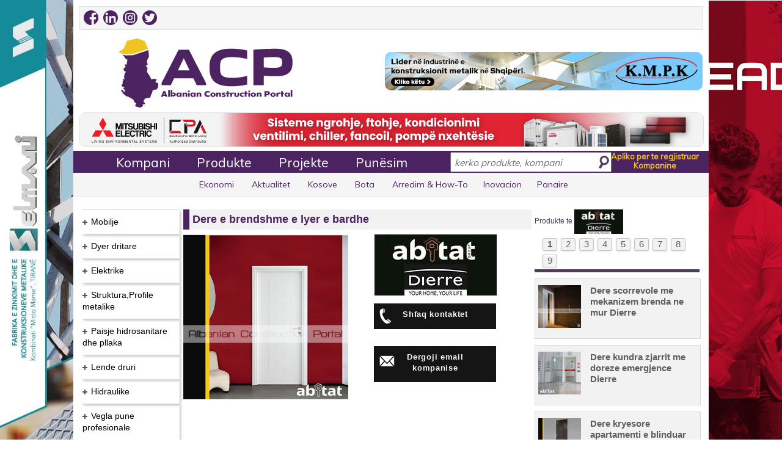

--- FILE ---
content_type: text/html; charset=UTF-8
request_url: https://acp.al/product-listing/product/42288/Dere-e-brendshme-e-lyer-e-bardhe/
body_size: 21121
content:


<!doctype html>
<html xmlns="https://www.w3.org/1999/xhtml">
	<head>
    <base href="https://acp.al" />
    <title>Dere e brendshme e lyer e bardhe | Abitat Group</title>	
		
    <meta charset="utf-8">
    <meta name="description" content="Dere e brendshme e lyer e bardhe, Dyer te brendshme te thjeshta&nbsp; Dierre" />
    <meta property="og:title" content="Dere e brendshme e lyer e bardhe | Abitat Group"/>
    <meta property="og:url" content="https://acp.al/product-listing/product/42288/Dere-e-brendshme-e-lyer-e-bardhe/"/>
    <meta property="og:image" content="https://acp.al/images/logo_acp_thum.jpg"/>
    <meta property="og:description" content="Dere e brendshme e lyer e bardhe, Dyer te brendshme te thjeshta&nbsp; Dierre"/>
    <meta property="fb:app_id" content="359363654197242" />
	<meta name="facebook-domain-verification" content="4p7ddlovq5t9mg26bu6cm4lk24v3sz" />
	<!-- Google Tag Manager -->
	<script>(function(w,d,s,l,i){w[l]=w[l]||[];w[l].push({'gtm.start':
	new Date().getTime(),event:'gtm.js'});var f=d.getElementsByTagName(s)[0],
	j=d.createElement(s),dl=l!='dataLayer'?'&l='+l:'';j.async=true;j.src=
	'https://www.googletagmanager.com/gtm.js?id='+i+dl;f.parentNode.insertBefore(j,f);
	})(window,document,'script','dataLayer','GTM-NTDV4PS');</script>
	<!-- End Google Tag Manager -->
    <!-- RESPONSIBLE FOR THE RESPONSIVE PART
    BELOW LINES DISALLOW THE SMARTPHONES TO ZOOM BY TOUCH -->
    <meta name="viewport" content="width=device-width,initial-scale=1,maximum-scale=1,user-scalable=no">
    <meta http-equiv="X-UA-Compatible" content="IE=edge,chrome=1">
    <meta name="HandheldFriendly" content="true">
    <meta itemprop="name" content="Dere e brendshme e lyer e bardhe | Abitat Group"/>
    <meta itemprop="description" content="Dere e brendshme e lyer e bardhe, Dyer te brendshme te thjeshta&nbsp; Dierre"/>
    <meta itemprop="audience" content="Construction companies"/>
    <meta itemprop="image" content="https://acp.al/images/logo_acp_thum.jpg"/>
    <meta itemprop="alternativeHeadline" content="Albanian Construction Portal"/>
	<meta name="theme-color" content="#4B2361" />
	<link rel="apple-touch-icon" sizes="180x180" href="/favicon-180x180.png"/>
	<link rel="icon" type="image/png" sizes="32x32" href="/favicon-32x32.png"/>
	<link rel="icon" type="image/png" sizes="16x16" href="/favicon-16x16.png"/>
    <link href="styles/reset.css" rel="stylesheet" type="text/css">
    <link href='https://fonts.googleapis.com/css?family=Muli' rel='stylesheet' type='text/css'>
    <link href="styles/style.css" rel="stylesheet" type='text/css'>
    <link href="styles/responsive.css" rel="stylesheet" type='text/css'>
    <link href="lightbox/css/lightbox.css" rel="stylesheet" type='text/css' />
    <script src="//ajax.googleapis.com/ajax/libs/jquery/1.11.1/jquery.min.js"></script>
    <script src='https://www.google.com/recaptcha/api.js'></script>
	<script>
(function () {
  // iOS WebKit: aktivizo touch pipeline që të mos “hahet” tap-i i parë pas scroll
  document.addEventListener('touchstart', function(){}, {passive:true});

  // nëse header bëhet fixed pas scroll, iOS ndonjëherë do reflow për tap-in e parë
  var nav = document.getElementById('floating-main-nav');
  if (nav) {
    nav.addEventListener('touchstart', function(){}, {passive:true});
  }
})();
</script>

    <style type="text/css">
        #display {
            width: 262px;
            display: none;
            position: relative;
            right: -592px;
            top: -3px;
            margin-right: 30px;
            border-left: solid 1px #dedede;
            border-right: solid 1px #dedede;
            border-bottom: solid 1px #dedede;
            overflow: hidden;
            background: white;
            z-index: 100;
        }
        .display_box a {
            display: block;
            padding: 5px;
            font-size: 15px;
            height: 19px;
            cursor: pointer;
            color: #39154B;
        }
        .display_box:hover, .current {
            background:rgba(59, 89, 152, 0.73);
        }
        .display_box a:hover, .current a {
            color: #FFFFFF;
        }
        .fb-like {
            display: inline-flex !important;
        }
		.follow-btn {
			border: 0;
			border-left: 1px solid #FFFFFF;
			background: #006097;
			color: #FFFFFF;
			padding: 10px 10px !important;
			margin-left: -3px;
		}

            </style>
</head>

<body>
<div id="fb-root"></div>

<div id="main-wrapper">
    <header id="main-header">
                    <section class="topmobilebann"> <a href="https://acp.al/company-listing/company/680/KEAD/"><img src="https://acp.al/images/banners/kead-banner-prill-2024-mobile.jpg" style="height:auto;width:100%;padding-bottom: 4px;"></a></section>
            <section class="topmobilebann"> <a href="https://acp.al/company-listing/company/45/Selmani/"><img src="/images/banners/selmani-banner-mobile-2021-B.gif" style="height:auto;width:100%;padding-bottom: 4px;"></a></section>
                <section id="social-links">
            <div class="left">
	<a href="https://www.facebook.com/albanianconstruction/" target="_blank" style="padding-right: 4px;/*! border-radius: 10px; */"><img src="/images/social-icons/facebook-2020.png" alt="" style="border-radius: 12px;" width="24" height="24"></a>
	<a href="https://www.linkedin.com/company/albanian-construction-portal" target="_blank" style="padding-right: 4px;"><img src="/images/social-icons/linkedin.png" alt="" style="border-radius: 12px;" width="24" height="24"></a> 
	<a href="https://www.instagram.com/albanian_construction_portal/" target="_blank" style="padding-right: 4px;"><img src="/images/social-icons/instagram-2020.png" alt="" style="border-radius: 12px;" width="24" height="24"></a> 
	<a href="https://twitter.com/ACP_ALBANIA" target="_blank" style="padding-right: 4px;"><img src="/images/social-icons/twitter.png" alt="" style="border-radius: 12px;" width="24" height="24"></a>
            </div>
            <div class="right right-space">
                <div id="google_translate_element"></div><script type="text/javascript">
                    function googleTranslateElementInit() {
                        new google.translate.TranslateElement({pageLanguage: 'sq', includedLanguages: 'sq,en,it,ru,sr,tr,zh-TW', layout: google.translate.TranslateElement.InlineLayout.SIMPLE, autoDisplay: false}, 'google_translate_element');
                    }
                </script><script type="text/javascript" src="//translate.google.com/translate_a/element.js?cb=googleTranslateElementInit"></script>
            </div>
        </section>
        <div class="clear"></div>
        <div id="main-banner">
            <div class="left" id="logo">
                <a href=""><img src="images/logo-v3.jpg" alt="Albanian Construction Portal | Portali i Ndertimit" />
                </a>
            </div>
                            <div class="right" id="main-adv" style="margin-top: 20px;border-radius: 10px;">
                    <a href="https://acp.al/company-listing/company/112/KMPK/">
                        <img src="images/banners/kmpk-banner-2025v9.jpg" alt="Main Adv" />
                    </a>
                </div>
                    </div>
        <div class="clear"></div>
                    <div id="secondary-banner"><a href="https://acp.al/company-listing/company/1605/CLIMA-POINT-ALBANIA/"><img src="images/banners/clima-point-banner-shkurt-2024.jpg" alt="Secondary Adv" /></a></div>
                <div class="clear"></div>
        <section id="floating-main-nav">
            <nav id="main-nav">

                <ul id="menu">
                    <li><a href="company-categories">Kompani</a>
                    </li><li><a href="product-categories">Produkte</a>
                    </li><li><a href="projects">Projekte</a>
                    </li><li><a href="punesim/page/1">Punësim</a>
                    </li><li id='magic-hover-top'></li>
                </ul>
                <div id="search-bar">
                    <input type="text" id="search-box" placeholder="kerko produkte, kompani" />
                    <span id="glass-icon"></span>
                </div>
                <a href="company-register/" id="register" class="right">
                    <ul>
                        <li>Apliko per te regjistruar</li>
                        <li>Kompanine</li>
                    </ul>
                </a>
                <div id="display"></div>
            </nav>
        </section>
        <nav id="secondary-nav">
            <ul class="secondary-nav">
				<li><a href="https://acp.al/news/?r=ekonomi">Ekonomi</a></li>
				<li><a href="https://acp.al/news/?r=aktualitet">Aktualitet</a></li>
				<li><a href="https://acp.al/news/?r=kosova">Kosove</a></li>
				<li><a href="https://acp.al/news/?r=bota">Bota</a></li>
				<!--<li><a href="news">Lajme</a>-->
                </li><li><a href="furnishing-how-to">Arredim & How-To</a>
                </li><li><a href="inovacion-technology-architecture">Inovacion</a>
                </li><li><a href="fairs">Panaire</a>
				<!--   </li><li><a href="procurement">Prokurime Publike</a>-->
				<!--     </li><li><a href="real-estate">Imobiliare</a>-->
                </li><li id='magic-hover'></li>
            </ul>
        </nav>
    </header>
    <div class="clear"></div>
    <div id="main-content" class="profil_produkt_main">
<aside class="left" id="product-list-sidebar">
  <div id="listContainer">
    <ul id="expList">
    	<li class="collapsed-el"><img class="collapsed" src="images/collapsed.jpg" /><a rel="nofollow" href="product-listing/category/6/Mobilje" class="product_cat">Mobilje<span> </span><span class="hidden c6">6</span></a><ul><li><a href="product-listing/subcategory/9/Mobilje-per-sallon" class="product_subcat">Mobilje per sallon<span> </span><span class="hidden s9">9</span></a></li><li><a href="product-listing/subcategory/10/Divane-dhe-kolltuqe" class="product_subcat">Divane dhe kolltuqe<span> </span><span class="hidden s10">10</span></a></li><li><a href="product-listing/subcategory/11/Kuzhina-gatimi" class="product_subcat">Kuzhina gatimi<span> </span><span class="hidden s11">11</span></a></li><li><a href="product-listing/subcategory/12/Dhoma-gjumi" class="product_subcat">Dhoma gjumi<span> </span><span class="hidden s12">12</span></a></li><li><a href="product-listing/subcategory/13/Tavolina-dhe-karrige" class="product_subcat">Tavolina dhe karrige<span> </span><span class="hidden s13">13</span></a></li><li><a href="product-listing/subcategory/14/Mobilje-per-zyra" class="product_subcat">Mobilje per zyra<span> </span><span class="hidden s14">14</span></a></li><li><a href="product-listing/subcategory/15/Arredim-verande" class="product_subcat">Arredim verande<span> </span><span class="hidden s15">15</span></a></li><li><a href="product-listing/subcategory/18/Aksesore,zbukurime-per-shtepi" class="product_subcat">Aksesore,zbukurime per shtepi<span> </span><span class="hidden s18">18</span></a></li><li><a href="product-listing/subcategory/20/Parket-laminat,-Druri" class="product_subcat">Parket laminat, Druri<span> </span><span class="hidden s20">20</span></a></li><li><a href="product-listing/subcategory/107/Aksesore-per-mobilje" class="product_subcat">Aksesore per mobilje<span> </span><span class="hidden s107">107</span></a></li><li><a href="product-listing/subcategory/127/Dyshek,-jasteke,-zgara-krevati" class="product_subcat">Dyshek, jasteke, zgara krevati<span> </span><span class="hidden s127">127</span></a></li><li><a href="product-listing/subcategory/128/Tapet,-Moket,-Linoleum,-Rrugica" class="product_subcat">Tapet, Moket, Linoleum, Rrugica<span> </span><span class="hidden s128">128</span></a></li><li><a href="product-listing/subcategory/131/Perde,-Korniza,-Aksesore" class="product_subcat">Perde, Korniza, Aksesore<span> </span><span class="hidden s131">131</span></a></li><li><a href="product-listing/subcategory/164/Mobilje-klasike,-neo-klasike,-antike" class="product_subcat">Mobilje klasike, neo klasike, antike<span> </span><span class="hidden s164">164</span></a></li><li><a href="product-listing/subcategory/205/Mobilje-TV-(Soxhorno)" class="product_subcat">Mobilje TV (Soxhorno)<span> </span><span class="hidden s205">205</span></a></li><li><a href="product-listing/subcategory/235/Kende-per-sallon" class="product_subcat">Kende per sallon<span> </span><span class="hidden s235">235</span></a></li><li><a href="product-listing/subcategory/236/Shezllone" class="product_subcat">Shezllone<span> </span><span class="hidden s236">236</span></a></li><li><a href="product-listing/subcategory/243/Sfungjere" class="product_subcat">Sfungjere<span> </span><span class="hidden s243">243</span></a></li></ul><li class="collapsed-el"><img class="collapsed" src="images/collapsed.jpg" /><a rel="nofollow" href="product-listing/category/7/Dyer-dritare" class="product_cat">Dyer dritare<span> </span><span class="hidden c7">7</span></a><ul><li><a href="product-listing/subcategory/29/Dyer-alumini,-plastike" class="product_subcat">Dyer alumini, plastike<span> </span><span class="hidden s29">29</span></a></li><li><a href="product-listing/subcategory/30/Dyer-te-brendshme-druri" class="product_subcat">Dyer te brendshme druri<span> </span><span class="hidden s30">30</span></a></li><li><a href="product-listing/subcategory/31/Dyer-te-jashtme-te-blinduara" class="product_subcat">Dyer te jashtme te blinduara<span> </span><span class="hidden s31">31</span></a></li><li><a href="product-listing/subcategory/32/Dritare-duralumini,-plastike" class="product_subcat">Dritare duralumini, plastike<span> </span><span class="hidden s32">32</span></a></li><li><a href="product-listing/subcategory/33/Grila-dhe-Perde" class="product_subcat">Grila dhe Perde<span> </span><span class="hidden s33">33</span></a></li><li><a href="product-listing/subcategory/34/Kangjella" class="product_subcat">Kangjella<span> </span><span class="hidden s34">34</span></a></li><li><a href="product-listing/subcategory/35/Qepena,Porta-automatike" class="product_subcat">Qepena,Porta automatike<span> </span><span class="hidden s35">35</span></a></li><li><a href="product-listing/subcategory/36/Porta-hekuri" class="product_subcat">Porta hekuri<span> </span><span class="hidden s36">36</span></a></li><li><a href="product-listing/subcategory/37/Aksesore-per-dyer-dritare" class="product_subcat">Aksesore per dyer dritare<span> </span><span class="hidden s37">37</span></a></li><li><a href="product-listing/subcategory/106/Prodhime-xhami" class="product_subcat">Prodhime xhami<span> </span><span class="hidden s106">106</span></a></li><li><a href="product-listing/subcategory/108/Profile-alumini,plastike" class="product_subcat">Profile alumini,plastike<span> </span><span class="hidden s108">108</span></a></li><li><a href="product-listing/subcategory/146/Dyer-xhami" class="product_subcat">Dyer xhami<span> </span><span class="hidden s146">146</span></a></li><li><a href="product-listing/subcategory/153/Brava-dyersh,-Celesa,-Cilindra" class="product_subcat">Brava dyersh, Celesa, Cilindra<span> </span><span class="hidden s153">153</span></a></li><li><a href="product-listing/subcategory/175/Xhama" class="product_subcat">Xhama<span> </span><span class="hidden s175">175</span></a></li><li><a href="product-listing/subcategory/188/Grila-per-dritare" class="product_subcat">Grila per dritare<span> </span><span class="hidden s188">188</span></a></li><li><a href="product-listing/subcategory/189/Grila-persiane" class="product_subcat">Grila persiane<span> </span><span class="hidden s189">189</span></a></li><li><a href="product-listing/subcategory/195/Porta-garazhi,-Magazine" class="product_subcat">Porta garazhi, Magazine<span> </span><span class="hidden s195">195</span></a></li><li><a href="product-listing/subcategory/197/Porta-me-fotoelement" class="product_subcat">Porta me fotoelement<span> </span><span class="hidden s197">197</span></a></li><li><a href="product-listing/subcategory/202/Pistona-parkimi-automatike" class="product_subcat">Pistona parkimi automatike<span> </span><span class="hidden s202">202</span></a></li><li><a href="product-listing/subcategory/206/Vetrata-xhami,-alumini,-plastike" class="product_subcat">Vetrata xhami, alumini, plastike<span> </span><span class="hidden s206">206</span></a></li><li><a href="product-listing/subcategory/208/Dyer-emergjence,-Antipanik,-Antizjarr" class="product_subcat">Dyer emergjence, Antipanik, Antizjarr<span> </span><span class="hidden s208">208</span></a></li><li><a href="product-listing/subcategory/212/Aksesore-xhami" class="product_subcat">Aksesore xhami<span> </span><span class="hidden s212">212</span></a></li><li><a href="product-listing/subcategory/225/Gomina-dhe-Guarnicione" class="product_subcat">Gomina dhe Guarnicione<span> </span><span class="hidden s225">225</span></a></li><li><a href="product-listing/subcategory/226/Rrjeta-per-dritare,-dyer" class="product_subcat">Rrjeta per dritare, dyer<span> </span><span class="hidden s226">226</span></a></li></ul><li class="collapsed-el"><img class="collapsed" src="images/collapsed.jpg" /><a rel="nofollow" href="product-listing/category/8/Elektrike" class="product_cat">Elektrike<span> </span><span class="hidden c8">8</span></a><ul><li><a href="product-listing/subcategory/44/Materiale-elektrike" class="product_subcat">Materiale elektrike<span> </span><span class="hidden s44">44</span></a></li><li><a href="product-listing/subcategory/45/Priza-dhe-celesa" class="product_subcat">Priza dhe celesa<span> </span><span class="hidden s45">45</span></a></li><li><a href="product-listing/subcategory/46/Ndricues-te-brendshem" class="product_subcat">Ndricues te brendshem<span> </span><span class="hidden s46">46</span></a></li><li><a href="product-listing/subcategory/47/Ndricuesa-te-jashtem" class="product_subcat">Ndricuesa te jashtem<span> </span><span class="hidden s47">47</span></a></li><li><a href="product-listing/subcategory/48/Gjenerator,-UPS,-Transformator" class="product_subcat">Gjenerator, UPS, Transformator<span> </span><span class="hidden s48">48</span></a></li><li><a href="product-listing/subcategory/49/Impiante-elektrike" class="product_subcat">Impiante elektrike<span> </span><span class="hidden s49">49</span></a></li><li><a href="product-listing/subcategory/50/Citofoni,-Telefoni,-CCTV" class="product_subcat">Citofoni, Telefoni, CCTV<span> </span><span class="hidden s50">50</span></a></li><li><a href="product-listing/subcategory/102/Aparatura-elektrike" class="product_subcat">Aparatura elektrike<span> </span><span class="hidden s102">102</span></a></li><li><a href="product-listing/subcategory/150/Panele-elektrike,-industriale" class="product_subcat">Panele elektrike, industriale<span> </span><span class="hidden s150">150</span></a></li><li><a href="product-listing/subcategory/166/Panele-fotovoltaike,-Invertera,-Impjante" class="product_subcat">Panele fotovoltaike, Invertera, Impjante<span> </span><span class="hidden s166">166</span></a></li><li><a href="product-listing/subcategory/180/Bateri" class="product_subcat">Bateri<span> </span><span class="hidden s180">180</span></a></li><li><a href="product-listing/subcategory/221/Shtylla-ndricimi" class="product_subcat">Shtylla ndricimi<span> </span><span class="hidden s221">221</span></a></li><li><a href="product-listing/subcategory/222/Paisje-Audio-Profesionale" class="product_subcat">Paisje Audio Profesionale<span> </span><span class="hidden s222">222</span></a></li><li><a href="product-listing/subcategory/230/Shtylla-betoni-centrifugale" class="product_subcat">Shtylla betoni centrifugale<span> </span><span class="hidden s230">230</span></a></li><li><a href="product-listing/subcategory/231/Shtylla-elektrike" class="product_subcat">Shtylla elektrike<span> </span><span class="hidden s231">231</span></a></li><li><a href="product-listing/subcategory/244/Karikues-per-makina-elektrike" class="product_subcat">Karikues per makina elektrike<span> </span><span class="hidden s244">244</span></a></li><li><a href="product-listing/subcategory/260/Kanalina-elektrike,-Tuba" class="product_subcat">Kanalina elektrike, Tuba<span> </span><span class="hidden s260">260</span></a></li></ul><li class="collapsed-el"><img class="collapsed" src="images/collapsed.jpg" /><a rel="nofollow" href="product-listing/category/11/Struktura,Profile-metalike" class="product_cat">Struktura,Profile metalike<span> </span><span class="hidden c11">11</span></a><ul><li><a href="product-listing/subcategory/21/Struktura-metalike" class="product_subcat">Struktura metalike<span> </span><span class="hidden s21">21</span></a></li><li><a href="product-listing/subcategory/22/Profile-metalike" class="product_subcat">Profile metalike<span> </span><span class="hidden s22">22</span></a></li><li><a href="product-listing/subcategory/23/Punime-hekuri-dekorative" class="product_subcat">Punime hekuri dekorative<span> </span><span class="hidden s23">23</span></a></li><li><a href="product-listing/subcategory/111/Inox" class="product_subcat">Inox<span> </span><span class="hidden s111">111</span></a></li><li><a href="product-listing/subcategory/147/Kontenier-zyre,-Kabina-vend-roje" class="product_subcat">Kontenier zyre, Kabina vend roje<span> </span><span class="hidden s147">147</span></a></li><li><a href="product-listing/subcategory/168/Rrjeta-teli-te-salduara,-tel-me-gjemba,-me-thurje" class="product_subcat">Rrjeta teli te salduara, tel me gjemba, me thurje<span> </span><span class="hidden s168">168</span></a></li><li><a href="product-listing/subcategory/210/Depozita,-Cisterna,-Bote" class="product_subcat">Depozita, Cisterna, Bote<span> </span><span class="hidden s210">210</span></a></li><li><a href="product-listing/subcategory/227/Shufra,-Zgara,-Armatura,-Tela" class="product_subcat">Shufra, Zgara, Armatura, Tela<span> </span><span class="hidden s227">227</span></a></li><li><a href="product-listing/subcategory/234/Sera-diellore" class="product_subcat">Sera diellore<span> </span><span class="hidden s234">234</span></a></li></ul><li class="collapsed-el"><img class="collapsed" src="images/collapsed.jpg" /><a rel="nofollow" href="product-listing/category/13/Paisje-hidrosanitare-dhe-pllaka" class="product_cat">Paisje hidrosanitare dhe pllaka<span> </span><span class="hidden c13">13</span></a><ul><li><a href="product-listing/subcategory/24/Mobilje-per-tualet,-lavaman" class="product_subcat">Mobilje per tualet, lavaman<span> </span><span class="hidden s24">24</span></a></li><li><a href="product-listing/subcategory/25/Wc,-Bidet,-Vaska,-Pllaka-dushi" class="product_subcat">Wc, Bidet, Vaska, Pllaka dushi<span> </span><span class="hidden s25">25</span></a></li><li><a href="product-listing/subcategory/26/Rubineta,-Mishelatore,-Grupe-dushi" class="product_subcat">Rubineta, Mishelatore, Grupe dushi<span> </span><span class="hidden s26">26</span></a></li><li><a href="product-listing/subcategory/27/Pllaka-shtrimi-dhe-veshje" class="product_subcat">Pllaka shtrimi dhe veshje<span> </span><span class="hidden s27">27</span></a></li><li><a href="product-listing/subcategory/28/Aksesore-per-tualet" class="product_subcat">Aksesore per tualet<span> </span><span class="hidden s28">28</span></a></li><li><a href="product-listing/subcategory/167/Kabina-dushi" class="product_subcat">Kabina dushi<span> </span><span class="hidden s167">167</span></a></li><li><a href="product-listing/subcategory/201/Pasqyra-tualeti" class="product_subcat">Pasqyra tualeti<span> </span><span class="hidden s201">201</span></a></li><li><a href="product-listing/subcategory/245/Lavapjate-Inoksi,-Graniti" class="product_subcat">Lavapjate Inoksi, Graniti<span> </span><span class="hidden s245">245</span></a></li></ul><li class="collapsed-el"><img class="collapsed" src="images/collapsed.jpg" /><a rel="nofollow" href="product-listing/category/17/Lende-druri" class="product_cat">Lende druri<span> </span><span class="hidden c17">17</span></a><ul><li><a href="product-listing/subcategory/38/Binare-druri,-Derrasa,-Betoforme,-Panele-OSB" class="product_subcat">Binare druri, Derrasa, Betoforme, Panele OSB<span> </span><span class="hidden s38">38</span></a></li><li><a href="product-listing/subcategory/39/Shtepi-prej-druri,-lokale" class="product_subcat">Shtepi prej druri, lokale<span> </span><span class="hidden s39">39</span></a></li><li><a href="product-listing/subcategory/184/Struktura-druri,-Arredime-te-jashtme" class="product_subcat">Struktura druri, Arredime te jashtme<span> </span><span class="hidden s184">184</span></a></li><li><a href="product-listing/subcategory/185/Lende-per-mobilje" class="product_subcat">Lende per mobilje<span> </span><span class="hidden s185">185</span></a></li><li><a href="product-listing/subcategory/223/Pelet-per-ngrohje" class="product_subcat">Pelet per ngrohje<span> </span><span class="hidden s223">223</span></a></li></ul><li class="collapsed-el"><img class="collapsed" src="images/collapsed.jpg" /><a rel="nofollow" href="product-listing/category/18/Hidraulike" class="product_cat">Hidraulike<span> </span><span class="hidden c18">18</span></a><ul><li><a href="product-listing/subcategory/40/Materiale-hidraulike,Aksesore" class="product_subcat">Materiale hidraulike,Aksesore<span> </span><span class="hidden s40">40</span></a></li><li><a href="product-listing/subcategory/41/Tuba-uji-" class="product_subcat">Tuba uji <span> </span><span class="hidden s41">41</span></a></li><li><a href="product-listing/subcategory/42/Pompa-uji" class="product_subcat">Pompa uji<span> </span><span class="hidden s42">42</span></a></li><li><a href="product-listing/subcategory/43/Boliere-uji-,-Skaldabanje" class="product_subcat">Boliere uji , Skaldabanje<span> </span><span class="hidden s43">43</span></a></li><li><a href="product-listing/subcategory/145/Tuba-dhe-rakorderi-industriale" class="product_subcat">Tuba dhe rakorderi industriale<span> </span><span class="hidden s145">145</span></a></li><li><a href="product-listing/subcategory/162/Impiante-filtrimi,-trajtimi-uji,-Filtra" class="product_subcat">Impiante filtrimi, trajtimi uji, Filtra<span> </span><span class="hidden s162">162</span></a></li><li><a href="product-listing/subcategory/190/Fllanxha,-Valvula,-Saracineska,-Industriale" class="product_subcat">Fllanxha, Valvula, Saracineska, Industriale<span> </span><span class="hidden s190">190</span></a></li><li><a href="product-listing/subcategory/191/Pileta,-Sifona" class="product_subcat">Pileta, Sifona<span> </span><span class="hidden s191">191</span></a></li><li><a href="product-listing/subcategory/192/Kaseta-shkarkimi" class="product_subcat">Kaseta shkarkimi<span> </span><span class="hidden s192">192</span></a></li><li><a href="product-listing/subcategory/219/Tuba-HDPE,-PVC,-PPR,-Korriguar" class="product_subcat">Tuba HDPE, PVC, PPR, Korriguar<span> </span><span class="hidden s219">219</span></a></li><li><a href="product-listing/subcategory/251/Pompa-Presioni-Industriale" class="product_subcat">Pompa Presioni Industriale<span> </span><span class="hidden s251">251</span></a></li><li><a href="product-listing/subcategory/256/Impiant-per-trajtimin-e-ujrave-te-zeza" class="product_subcat">Impiant per trajtimin e ujrave te zeza<span> </span><span class="hidden s256">256</span></a></li><li><a href="product-listing/subcategory/261/Depozita-Plastike" class="product_subcat">Depozita Plastike<span> </span><span class="hidden s261">261</span></a></li></ul><li class="collapsed-el"><img class="collapsed" src="images/collapsed.jpg" /><a rel="nofollow" href="product-listing/category/20/Vegla-pune-profesionale" class="product_cat">Vegla pune profesionale<span> </span><span class="hidden c20">20</span></a><ul><li><a href="product-listing/subcategory/51/Vegla-elektrike" class="product_subcat">Vegla elektrike<span> </span><span class="hidden s51">51</span></a></li><li><a href="product-listing/subcategory/52/Vegla-mekanike" class="product_subcat">Vegla mekanike<span> </span><span class="hidden s52">52</span></a></li><li><a href="product-listing/subcategory/53/Instrumenta,-paisje-pune" class="product_subcat">Instrumenta, paisje pune<span> </span><span class="hidden s53">53</span></a></li><li><a href="product-listing/subcategory/79/Buloneri,-Gozhde,-Vida" class="product_subcat">Buloneri, Gozhde, Vida<span> </span><span class="hidden s79">79</span></a></li><li><a href="product-listing/subcategory/104/Upa,fasheta" class="product_subcat">Upa,fasheta<span> </span><span class="hidden s104">104</span></a></li><li><a href="product-listing/subcategory/105/Vegla-dhe-materiale-per-saldim" class="product_subcat">Vegla dhe materiale per saldim<span> </span><span class="hidden s105">105</span></a></li><li><a href="product-listing/subcategory/118/Peshore-elektronike,-industriale" class="product_subcat">Peshore elektronike, industriale<span> </span><span class="hidden s118">118</span></a></li><li><a href="product-listing/subcategory/121/Makineri-bujqesore,-paisje" class="product_subcat">Makineri bujqesore, paisje<span> </span><span class="hidden s121">121</span></a></li><li><a href="product-listing/subcategory/122/Paisje-topografike,-Gjeodezike,-Gjeologjike" class="product_subcat">Paisje topografike, Gjeodezike, Gjeologjike<span> </span><span class="hidden s122">122</span></a></li><li><a href="product-listing/subcategory/136/Kompresore-ajri,-Vegla" class="product_subcat">Kompresore ajri, Vegla<span> </span><span class="hidden s136">136</span></a></li><li><a href="product-listing/subcategory/160/Vegla-bujqesore,-Vegla-kopshtarie" class="product_subcat">Vegla bujqesore, Vegla kopshtarie<span> </span><span class="hidden s160">160</span></a></li><li><a href="product-listing/subcategory/165/Materiale-abrazive,-Aksesore" class="product_subcat">Materiale abrazive, Aksesore<span> </span><span class="hidden s165">165</span></a></li><li><a href="product-listing/subcategory/203/Shkalle-profesionale" class="product_subcat">Shkalle profesionale<span> </span><span class="hidden s203">203</span></a></li><li><a href="product-listing/subcategory/204/Vegla-automotivi" class="product_subcat">Vegla automotivi<span> </span><span class="hidden s204">204</span></a></li></ul><li class="collapsed-el"><img class="collapsed" src="images/collapsed.jpg" /><a rel="nofollow" href="product-listing/category/21/Kondicionim" class="product_cat">Kondicionim<span> </span><span class="hidden c21">21</span></a><ul><li><a href="product-listing/subcategory/55/Kondicioner" class="product_subcat">Kondicioner<span> </span><span class="hidden s55">55</span></a></li><li><a href="product-listing/subcategory/56/Aspiratore,-Ventilatore" class="product_subcat">Aspiratore, Ventilatore<span> </span><span class="hidden s56">56</span></a></li><li><a href="product-listing/subcategory/58/Oxhaqe,-Stufa-dhe-Soba" class="product_subcat">Oxhaqe, Stufa dhe Soba<span> </span><span class="hidden s58">58</span></a></li><li><a href="product-listing/subcategory/59/Grila-ajri,-Difuzore,-Valvula,-Tuba,-Aksesore" class="product_subcat">Grila ajri, Difuzore, Valvula, Tuba, Aksesore<span> </span><span class="hidden s59">59</span></a></li><li><a href="product-listing/subcategory/80/Kaldaja-Gazi,-Druri,-Nafte,-Pelleti" class="product_subcat">Kaldaja Gazi, Druri, Nafte, Pelleti<span> </span><span class="hidden s80">80</span></a></li><li><a href="product-listing/subcategory/101/Panele-diellore" class="product_subcat">Panele diellore<span> </span><span class="hidden s101">101</span></a></li><li><a href="product-listing/subcategory/117/Dhoma,impjante-frigoriferike" class="product_subcat">Dhoma,impjante frigoriferike<span> </span><span class="hidden s117">117</span></a></li><li><a href="product-listing/subcategory/161/Chiller,-Fan-Coil,-Pompa-nxehtesie" class="product_subcat">Chiller, Fan Coil, Pompa nxehtesie<span> </span><span class="hidden s161">161</span></a></li><li><a href="product-listing/subcategory/163/Radiator-per-ngrohje" class="product_subcat">Radiator per ngrohje<span> </span><span class="hidden s163">163</span></a></li><li><a href="product-listing/subcategory/174/Dysheme-me-ngrohje-elektrike" class="product_subcat">Dysheme me ngrohje elektrike<span> </span><span class="hidden s174">174</span></a></li><li><a href="product-listing/subcategory/220/Ngrohese-elektrike" class="product_subcat">Ngrohese elektrike<span> </span><span class="hidden s220">220</span></a></li><li><a href="product-listing/subcategory/238/Freskuese" class="product_subcat">Freskuese<span> </span><span class="hidden s238">238</span></a></li></ul><li class="collapsed-el"><img class="collapsed" src="images/collapsed.jpg" /><a rel="nofollow" href="product-listing/category/22/Finiture" class="product_cat">Finiture<span> </span><span class="hidden c22">22</span></a><ul><li><a href="product-listing/subcategory/60/Bojra-dhe-llaqe,-Grafiato" class="product_subcat">Bojra dhe llaqe, Grafiato<span> </span><span class="hidden s60">60</span></a></li><li><a href="product-listing/subcategory/61/Korniza-Gipsi,-Profile-gipsi" class="product_subcat">Korniza Gipsi, Profile gipsi<span> </span><span class="hidden s61">61</span></a></li><li><a href="product-listing/subcategory/62/Leter-murale" class="product_subcat">Leter murale<span> </span><span class="hidden s62">62</span></a></li><li><a href="product-listing/subcategory/63/Llac,-Ngjites,-Stuko,-Veshje-Dekorative" class="product_subcat">Llac, Ngjites, Stuko, Veshje Dekorative<span> </span><span class="hidden s63">63</span></a></li><li><a href="product-listing/subcategory/123/Vegla-per-lyerje-dhe-Aksesore" class="product_subcat">Vegla per lyerje dhe Aksesore<span> </span><span class="hidden s123">123</span></a></li><li><a href="product-listing/subcategory/170/Pllaka-gipsi,-Materiale-montimi,-fiksimi" class="product_subcat">Pllaka gipsi, Materiale montimi, fiksimi<span> </span><span class="hidden s170">170</span></a></li><li><a href="product-listing/subcategory/173/Silikon,-Ngjites,-Shkume" class="product_subcat">Silikon, Ngjites, Shkume<span> </span><span class="hidden s173">173</span></a></li><li><a href="product-listing/subcategory/224/Profile-per-fasada,-pllaka,-parkete,-plintus" class="product_subcat">Profile per fasada, pllaka, parkete, plintus<span> </span><span class="hidden s224">224</span></a></li><li><a href="product-listing/subcategory/239/Korniza-polisteroli,-Dekore" class="product_subcat">Korniza polisteroli, Dekore<span> </span><span class="hidden s239">239</span></a></li></ul><li class="collapsed-el"><img class="collapsed" src="images/collapsed.jpg" /><a rel="nofollow" href="product-listing/category/23/Materiale-ndertimi" class="product_cat">Materiale ndertimi<span> </span><span class="hidden c23">23</span></a><ul><li><a href="product-listing/subcategory/65/Artikuj-betoni" class="product_subcat">Artikuj betoni<span> </span><span class="hidden s65">65</span></a></li><li><a href="product-listing/subcategory/66/Tulla-Cimento" class="product_subcat">Tulla Cimento<span> </span><span class="hidden s66">66</span></a></li><li><a href="product-listing/subcategory/67/Inerte" class="product_subcat">Inerte<span> </span><span class="hidden s67">67</span></a></li><li><a href="product-listing/subcategory/110/Materiale-per-infrastrukture" class="product_subcat">Materiale per infrastrukture<span> </span><span class="hidden s110">110</span></a></li><li><a href="product-listing/subcategory/132/Pllaka-trotuari,-bordura,-puseta,-tuba-betoni" class="product_subcat">Pllaka trotuari, bordura, puseta, tuba betoni<span> </span><span class="hidden s132">132</span></a></li><li><a href="product-listing/subcategory/181/Tulla-dekorative" class="product_subcat">Tulla dekorative<span> </span><span class="hidden s181">181</span></a></li><li><a href="product-listing/subcategory/183/Prodhime-dekorative-betoni" class="product_subcat">Prodhime dekorative betoni<span> </span><span class="hidden s183">183</span></a></li><li><a href="product-listing/subcategory/211/Blloqe-te-lehtesuara-silikate" class="product_subcat">Blloqe te lehtesuara silikate<span> </span><span class="hidden s211">211</span></a></li><li><a href="product-listing/subcategory/233/Prodhime,-Elemente-parafabrikat" class="product_subcat">Prodhime, Elemente parafabrikat<span> </span><span class="hidden s233">233</span></a></li></ul><li class="collapsed-el"><img class="collapsed" src="images/collapsed.jpg" /><a rel="nofollow" href="product-listing/category/24/Ashensor" class="product_cat">Ashensor<span> </span><span class="hidden c24">24</span></a><ul><li><a href="product-listing/subcategory/68/Ashensore" class="product_subcat">Ashensore<span> </span><span class="hidden s68">68</span></a></li><li><a href="product-listing/subcategory/69/Shkalle-Levizese" class="product_subcat">Shkalle Levizese<span> </span><span class="hidden s69">69</span></a></li><li><a href="product-listing/subcategory/70/Aksesore-per-ashensore" class="product_subcat">Aksesore per ashensore<span> </span><span class="hidden s70">70</span></a></li><li><a href="product-listing/subcategory/213/Ashensor-per-persona-me-aftesi-te-kufizuara" class="product_subcat">Ashensor per persona me aftesi te kufizuara<span> </span><span class="hidden s213">213</span></a></li></ul><li class="collapsed-el"><img class="collapsed" src="images/collapsed.jpg" /><a rel="nofollow" href="product-listing/category/25/Magazinim-&-Paketim" class="product_cat">Magazinim & Paketim<span> </span><span class="hidden c25">25</span></a><ul><li><a href="product-listing/subcategory/71/Rafte-metalike" class="product_subcat">Rafte metalike<span> </span><span class="hidden s71">71</span></a></li><li><a href="product-listing/subcategory/72/Pirun-elektrik,nafte" class="product_subcat">Pirun elektrik,nafte<span> </span><span class="hidden s72">72</span></a></li><li><a href="product-listing/subcategory/73/Arredim-dyqani,Marketi" class="product_subcat">Arredim dyqani,Marketi<span> </span><span class="hidden s73">73</span></a></li><li><a href="product-listing/subcategory/125/Makineri-paketimi,-Amballazhimi,-Paisje" class="product_subcat">Makineri paketimi, Amballazhimi, Paisje<span> </span><span class="hidden s125">125</span></a></li><li><a href="product-listing/subcategory/126/Materiale-per-paketim,-amballazhim" class="product_subcat">Materiale per paketim, amballazhim<span> </span><span class="hidden s126">126</span></a></li><li><a href="product-listing/subcategory/194/Transpaleta" class="product_subcat">Transpaleta<span> </span><span class="hidden s194">194</span></a></li><li><a href="product-listing/subcategory/209/Ambalazhe-qelqi" class="product_subcat">Ambalazhe qelqi<span> </span><span class="hidden s209">209</span></a></li><li><a href="product-listing/subcategory/217/Paleta-druri" class="product_subcat">Paleta druri<span> </span><span class="hidden s217">217</span></a></li><li><a href="product-listing/subcategory/228/Qese-plastike-te-riciklueshme" class="product_subcat">Qese plastike te riciklueshme<span> </span><span class="hidden s228">228</span></a></li><li><a href="product-listing/subcategory/229/Vasketa-alumini" class="product_subcat">Vasketa alumini<span> </span><span class="hidden s229">229</span></a></li><li><a href="product-listing/subcategory/240/Canta-kartoni,-Letre-dhe-Kutia" class="product_subcat">Canta kartoni, Letre dhe Kutia<span> </span><span class="hidden s240">240</span></a></li><li><a href="product-listing/subcategory/248/Plasmas-Film-per-Amballazhim" class="product_subcat">Plasmas Film per Amballazhim<span> </span><span class="hidden s248">248</span></a></li></ul><li class="collapsed-el"><img class="collapsed" src="images/collapsed.jpg" /><a rel="nofollow" href="product-listing/category/26/Arredim-urban" class="product_cat">Arredim urban<span> </span><span class="hidden c26">26</span></a><ul><li><a href="product-listing/subcategory/75/Reklama" class="product_subcat">Reklama<span> </span><span class="hidden s75">75</span></a></li><li><a href="product-listing/subcategory/76/Barriera-parkimi" class="product_subcat">Barriera parkimi<span> </span><span class="hidden s76">76</span></a></li><li><a href="product-listing/subcategory/77/Tenda-dielli,Pergola" class="product_subcat">Tenda dielli,Pergola<span> </span><span class="hidden s77">77</span></a></li><li><a href="product-listing/subcategory/78/Aksesore-per-pishina" class="product_subcat">Aksesore per pishina<span> </span><span class="hidden s78">78</span></a></li><li><a href="product-listing/subcategory/124/Mushama-per-kamion-dhe-Lavazh" class="product_subcat">Mushama per kamion dhe Lavazh<span> </span><span class="hidden s124">124</span></a></li><li><a href="product-listing/subcategory/140/Ambjente-rekreative,-Lojra" class="product_subcat">Ambjente rekreative, Lojra<span> </span><span class="hidden s140">140</span></a></li><li><a href="product-listing/subcategory/186/Cadra-per-lokale,-Plazhi,-Veranda" class="product_subcat">Cadra per lokale, Plazhi, Veranda<span> </span><span class="hidden s186">186</span></a></li><li><a href="product-listing/subcategory/198/Furra-druri,-Zgara,-Barbekju" class="product_subcat">Furra druri, Zgara, Barbekju<span> </span><span class="hidden s198">198</span></a></li><li><a href="product-listing/subcategory/232/Tualete-portative" class="product_subcat">Tualete portative<span> </span><span class="hidden s232">232</span></a></li></ul><li class="collapsed-el"><img class="collapsed" src="images/collapsed.jpg" /><a rel="nofollow" href="product-listing/category/27/Paisje-sigurie" class="product_cat">Paisje sigurie<span> </span><span class="hidden c27">27</span></a><ul><li><a href="product-listing/subcategory/81/Kamera-sigurie,-sisteme-vezhgimi" class="product_subcat">Kamera sigurie, sisteme vezhgimi<span> </span><span class="hidden s81">81</span></a></li><li><a href="product-listing/subcategory/82/Fikese-zjarri,-Alarm,-Hidrant,-Sprinklera" class="product_subcat">Fikese zjarri, Alarm, Hidrant, Sprinklera<span> </span><span class="hidden s82">82</span></a></li><li><a href="product-listing/subcategory/83/Veshje-pune" class="product_subcat">Veshje pune<span> </span><span class="hidden s83">83</span></a></li><li><a href="product-listing/subcategory/148/Kasaforta-sigurie" class="product_subcat">Kasaforta sigurie<span> </span><span class="hidden s148">148</span></a></li><li><a href="product-listing/subcategory/169/Brava-elektronike,-Akses-kontrolli" class="product_subcat">Brava elektronike, Akses kontrolli<span> </span><span class="hidden s169">169</span></a></li><li><a href="product-listing/subcategory/199/Veshje-sigurie-ne-pune-dhe-Pajisje" class="product_subcat">Veshje sigurie ne pune dhe Pajisje<span> </span><span class="hidden s199">199</span></a></li><li><a href="product-listing/subcategory/207/Pajisje-inteligjente" class="product_subcat">Pajisje inteligjente<span> </span><span class="hidden s207">207</span></a></li><li><a href="product-listing/subcategory/247/Sisteme-Alarmi" class="product_subcat">Sisteme Alarmi<span> </span><span class="hidden s247">247</span></a></li><li><a href="product-listing/subcategory/252/Ekrane" class="product_subcat">Ekrane<span> </span><span class="hidden s252">252</span></a></li></ul><li class="collapsed-el"><img class="collapsed" src="images/collapsed.jpg" /><a rel="nofollow" href="product-listing/category/28/Fasada-dhe-veshje" class="product_cat">Fasada dhe veshje<span> </span><span class="hidden c28">28</span></a><ul><li><a href="product-listing/subcategory/84/Gure-dekorativ" class="product_subcat">Gure dekorativ<span> </span><span class="hidden s84">84</span></a></li><li><a href="product-listing/subcategory/85/Mermer-dhe-granit" class="product_subcat">Mermer dhe granit<span> </span><span class="hidden s85">85</span></a></li><li><a href="product-listing/subcategory/86/Fasada-xhami" class="product_subcat">Fasada xhami<span> </span><span class="hidden s86">86</span></a></li><li><a href="product-listing/subcategory/87/Aksesore-per-fasada" class="product_subcat">Aksesore per fasada<span> </span><span class="hidden s87">87</span></a></li><li><a href="product-listing/subcategory/139/Fasade-e-ventiluar" class="product_subcat">Fasade e ventiluar<span> </span><span class="hidden s139">139</span></a></li><li><a href="product-listing/subcategory/200/Bango-kuzhine,-Syprina" class="product_subcat">Bango kuzhine, Syprina<span> </span><span class="hidden s200">200</span></a></li><li><a href="product-listing/subcategory/242/Pllaka-Gres-Porcelan,-Kuartz,-Onyx" class="product_subcat">Pllaka Gres Porcelan, Kuartz, Onyx<span> </span><span class="hidden s242">242</span></a></li><li><a href="product-listing/subcategory/250/Pllaka-Dekton-dhe-Silestone" class="product_subcat">Pllaka Dekton dhe Silestone<span> </span><span class="hidden s250">250</span></a></li><li><a href="product-listing/subcategory/253/Panele-Dekorative-Murale-dhe-Ndarese" class="product_subcat">Panele Dekorative Murale dhe Ndarese<span> </span><span class="hidden s253">253</span></a></li><li><a href="product-listing/subcategory/255/Pllaka-Neolith" class="product_subcat">Pllaka Neolith<span> </span><span class="hidden s255">255</span></a></li></ul><li class="collapsed-el"><img class="collapsed" src="images/collapsed.jpg" /><a rel="nofollow" href="product-listing/category/29/Mbulesa,Aksesore-per-cati" class="product_cat">Mbulesa,Aksesore per cati<span> </span><span class="hidden c29">29</span></a><ul><li><a href="product-listing/subcategory/88/Tjegulla" class="product_subcat">Tjegulla<span> </span><span class="hidden s88">88</span></a></li><li><a href="product-listing/subcategory/89/Ulluqe" class="product_subcat">Ulluqe<span> </span><span class="hidden s89">89</span></a></li><li><a href="product-listing/subcategory/90/Panele-sanduiç" class="product_subcat">Panele sanduiç<span> </span><span class="hidden s90">90</span></a></li><li><a href="product-listing/subcategory/91/Llamarina" class="product_subcat">Llamarina<span> </span><span class="hidden s91">91</span></a></li><li><a href="product-listing/subcategory/100/Aksesore-per-cati" class="product_subcat">Aksesore per cati<span> </span><span class="hidden s100">100</span></a></li></ul><li class="collapsed-el"><img class="collapsed" src="images/collapsed.jpg" /><a rel="nofollow" href="product-listing/category/30/Kantier" class="product_cat">Kantier<span> </span><span class="hidden c30">30</span></a><ul><li><a href="product-listing/subcategory/92/Pajisje-kantieri" class="product_subcat">Pajisje kantieri<span> </span><span class="hidden s92">92</span></a></li><li><a href="product-listing/subcategory/93/Makineri-per-ndertim" class="product_subcat">Makineri per ndertim<span> </span><span class="hidden s93">93</span></a></li><li><a href="product-listing/subcategory/94/Skela" class="product_subcat">Skela<span> </span><span class="hidden s94">94</span></a></li><li><a href="product-listing/subcategory/116/Pjese-per-eskavatore,-Fadroma,-Buldozer,-Cekic-hidraulik" class="product_subcat">Pjese per eskavatore, Fadroma, Buldozer, Cekic hidraulik<span> </span><span class="hidden s116">116</span></a></li><li><a href="product-listing/subcategory/187/Pjese-kembimi-per-kamiona,-Autobuza,-Trailer" class="product_subcat">Pjese kembimi per kamiona, Autobuza, Trailer<span> </span><span class="hidden s187">187</span></a></li></ul><li class="collapsed-el"><img class="collapsed" src="images/collapsed.jpg" /><a rel="nofollow" href="product-listing/category/31/Izolim" class="product_cat">Izolim<span> </span><span class="hidden c31">31</span></a><ul><li><a href="product-listing/subcategory/95/Materiale-per-izolim-termik" class="product_subcat">Materiale per izolim termik<span> </span><span class="hidden s95">95</span></a></li><li><a href="product-listing/subcategory/96/Materiale-per-izolim-akustik" class="product_subcat">Materiale per izolim akustik<span> </span><span class="hidden s96">96</span></a></li><li><a href="product-listing/subcategory/97/Materiale-hidroizoluese" class="product_subcat">Materiale hidroizoluese<span> </span><span class="hidden s97">97</span></a></li><li><a href="product-listing/subcategory/98/Aksesore-per-izolim" class="product_subcat">Aksesore per izolim<span> </span><span class="hidden s98">98</span></a></li><li><a href="product-listing/subcategory/120/Dysheme-PVC,-industriale" class="product_subcat">Dysheme PVC, industriale<span> </span><span class="hidden s120">120</span></a></li><li><a href="product-listing/subcategory/149/Polisterol-per-izolim" class="product_subcat">Polisterol per izolim<span> </span><span class="hidden s149">149</span></a></li></ul><li class="collapsed-el"><img class="collapsed" src="images/collapsed.jpg" /><a rel="nofollow" href="product-listing/category/32/Gaz-teknik-dhe-mjekesor" class="product_cat">Gaz teknik dhe mjekesor<span> </span><span class="hidden c32">32</span></a><ul><li><a href="product-listing/subcategory/135/Bombula-gazi-dhe-aksesore" class="product_subcat">Bombula gazi dhe aksesore<span> </span><span class="hidden s135">135</span></a></li><li><a href="product-listing/subcategory/152/Gaze-industriale,-teknike" class="product_subcat">Gaze industriale, teknike<span> </span><span class="hidden s152">152</span></a></li></ul><li class="collapsed-el"><img class="collapsed" src="images/collapsed.jpg" /><a rel="nofollow" href="product-listing/category/33/Produkte-pastrimi,-paisje" class="product_cat">Produkte pastrimi, paisje<span> </span><span class="hidden c33">33</span></a><ul><li><a href="product-listing/subcategory/129/Materiale-pastrimi,-higjenike" class="product_subcat">Materiale pastrimi, higjenike<span> </span><span class="hidden s129">129</span></a></li><li><a href="product-listing/subcategory/193/Makineri-per-pastrim" class="product_subcat">Makineri per pastrim<span> </span><span class="hidden s193">193</span></a></li><li><a href="product-listing/subcategory/254/Materiale-per-dezinsektim,-Pajisje" class="product_subcat">Materiale per dezinsektim, Pajisje<span> </span><span class="hidden s254">254</span></a></li></ul><li class="collapsed-el"><img class="collapsed" src="images/collapsed.jpg" /><a rel="nofollow" href="product-listing/category/34/Sinjalistike-dhe-siguri-rrugore" class="product_cat">Sinjalistike dhe siguri rrugore<span> </span><span class="hidden c34">34</span></a><ul><li><a href="product-listing/subcategory/133/Sinjalistike-vertikale,-horizontale" class="product_subcat">Sinjalistike vertikale, horizontale<span> </span><span class="hidden s133">133</span></a></li><li><a href="product-listing/subcategory/134/Sinjalistike-e-perkohshme" class="product_subcat">Sinjalistike e perkohshme<span> </span><span class="hidden s134">134</span></a></li></ul><li class="collapsed-el"><img class="collapsed" src="images/collapsed.jpg" /><a rel="nofollow" href="product-listing/category/35/Sport-dhe-Palester" class="product_cat">Sport dhe Palester<span> </span><span class="hidden c35">35</span></a><ul><li><a href="product-listing/subcategory/137/Produkte-sportive" class="product_subcat">Produkte sportive<span> </span><span class="hidden s137">137</span></a></li><li><a href="product-listing/subcategory/138/Pajisje-per-palester" class="product_subcat">Pajisje per palester<span> </span><span class="hidden s138">138</span></a></li><li><a href="product-listing/subcategory/246/Paisje-per-mbrojtje-nga-lartesite" class="product_subcat">Paisje per mbrojtje nga lartesite<span> </span><span class="hidden s246">246</span></a></li></ul><li class="collapsed-el"><img class="collapsed" src="images/collapsed.jpg" /><a rel="nofollow" href="product-listing/category/36/Makineri-dhe-Vegla-industriale" class="product_cat">Makineri dhe Vegla industriale<span> </span><span class="hidden c36">36</span></a><ul><li><a href="product-listing/subcategory/141/Makineri-hekuri" class="product_subcat">Makineri hekuri<span> </span><span class="hidden s141">141</span></a></li><li><a href="product-listing/subcategory/142/Makineri-druri" class="product_subcat">Makineri druri<span> </span><span class="hidden s142">142</span></a></li><li><a href="product-listing/subcategory/154/Pjese-per-makineri-industriale,-Aksesore" class="product_subcat">Pjese per makineri industriale, Aksesore<span> </span><span class="hidden s154">154</span></a></li><li><a href="product-listing/subcategory/176/Impjante-dhe-pistoleta-per-lyerje" class="product_subcat">Impjante dhe pistoleta per lyerje<span> </span><span class="hidden s176">176</span></a></li><li><a href="product-listing/subcategory/237/Linja-ushqimore" class="product_subcat">Linja ushqimore<span> </span><span class="hidden s237">237</span></a></li><li><a href="product-listing/subcategory/258/Boje-Pluhur-Elektrostatike-Powder-Coating" class="product_subcat">Boje Pluhur Elektrostatike Powder Coating<span> </span><span class="hidden s258">258</span></a></li><li><a href="product-listing/subcategory/259/Pajisje-mbrojtese-per-makineri-industriale" class="product_subcat">Pajisje mbrojtese per makineri industriale<span> </span><span class="hidden s259">259</span></a></li></ul><li class="collapsed-el"><img class="collapsed" src="images/collapsed.jpg" /><a rel="nofollow" href="product-listing/category/37/Elektroshtepiake" class="product_cat">Elektroshtepiake<span> </span><span class="hidden c37">37</span></a><ul><li><a href="product-listing/subcategory/143/Paisje-elektroshtepiake" class="product_subcat">Paisje elektroshtepiake<span> </span><span class="hidden s143">143</span></a></li><li><a href="product-listing/subcategory/144/Pjese-kembimi-per-elektroshtepiake" class="product_subcat">Pjese kembimi per elektroshtepiake<span> </span><span class="hidden s144">144</span></a></li><li><a href="product-listing/subcategory/214/Pjese-kembimi-per-dhoma-frigoriferike" class="product_subcat">Pjese kembimi per dhoma frigoriferike<span> </span><span class="hidden s214">214</span></a></li></ul><li class="collapsed-el"><img class="collapsed" src="images/collapsed.jpg" /><a rel="nofollow" href="product-listing/category/38/Copa,-Tekstile,-Metrazhe" class="product_cat">Copa, Tekstile, Metrazhe<span> </span><span class="hidden c38">38</span></a><ul><li><a href="product-listing/subcategory/182/Tekstile-per-shtepi,-hotele,-restorante" class="product_subcat">Tekstile per shtepi, hotele, restorante<span> </span><span class="hidden s182">182</span></a></li><li><a href="product-listing/subcategory/196/Uniforma-per-Hoteleri,-Bar,-Restorant" class="product_subcat">Uniforma per Hoteleri, Bar, Restorant<span> </span><span class="hidden s196">196</span></a></li><li><a href="product-listing/subcategory/215/Uniforma-stafi" class="product_subcat">Uniforma stafi<span> </span><span class="hidden s215">215</span></a></li><li><a href="product-listing/subcategory/216/Uniforma-shkollore" class="product_subcat">Uniforma shkollore<span> </span><span class="hidden s216">216</span></a></li><li><a href="product-listing/subcategory/218/Metrazhe-per-tapiceri" class="product_subcat">Metrazhe per tapiceri<span> </span><span class="hidden s218">218</span></a></li></ul><li class="collapsed-el"><img class="collapsed" src="images/collapsed.jpg" /><a rel="nofollow" href="product-listing/category/39/Lule,-Bime,-Peme" class="product_cat">Lule, Bime, Peme<span> </span><span class="hidden c39">39</span></a><ul><li><a href="product-listing/subcategory/171/Dekor-me-lule-natyrale" class="product_subcat">Dekor me lule natyrale<span> </span><span class="hidden s171">171</span></a></li><li><a href="product-listing/subcategory/172/Dekor-me-lule-artificiale,-myshk" class="product_subcat">Dekor me lule artificiale, myshk<span> </span><span class="hidden s172">172</span></a></li><li><a href="product-listing/subcategory/178/Tapet-bari-natyral" class="product_subcat">Tapet bari natyral<span> </span><span class="hidden s178">178</span></a></li><li><a href="product-listing/subcategory/179/Tapet-bari-artificial" class="product_subcat">Tapet bari artificial<span> </span><span class="hidden s179">179</span></a></li><li><a href="product-listing/subcategory/249/Peme-Frutore,-Dekorative,-Fidane" class="product_subcat">Peme Frutore, Dekorative, Fidane<span> </span><span class="hidden s249">249</span></a></li></ul><li class="collapsed-el"><img class="collapsed" src="images/collapsed.jpg" /><a rel="nofollow" href="product-listing/category/40/Programe-menaxhimi" class="product_cat">Programe menaxhimi<span> </span><span class="hidden c40">40</span></a><ul><li class="collapsed-el"><img class="collapsed" src="images/collapsed.jpg" /><a rel="nofollow" href="product-listing/category/41/HoReCa" class="product_cat">HoReCa<span> </span><span class="hidden c41">41</span></a><ul><li><a href="product-listing/subcategory/19/Paisje-per-bare,restorante" class="product_subcat">Paisje per bare,restorante<span> </span><span class="hidden s19">19</span></a></li><li><a href="product-listing/subcategory/241/Ene-kuzhine-dhe-Aksesore" class="product_subcat">Ene kuzhine dhe Aksesore<span> </span><span class="hidden s241">241</span></a></li></ul><li class="collapsed-el"><img class="collapsed" src="images/collapsed.jpg" /><a rel="nofollow" href="product-listing/category/42/IT-&-Elektronike" class="product_cat">IT & Elektronike<span> </span><span class="hidden c42">42</span></a><ul><li class="collapsed-el"><img class="collapsed" src="images/collapsed.jpg" /><a rel="nofollow" href="product-listing/category/43/Pajisje-detare" class="product_cat">Pajisje detare<span> </span><span class="hidden c43">43</span></a><ul><li><a href="product-listing/subcategory/257/Radio-Komunikimi-dhe-Sisteme-Navigimi-Detar" class="product_subcat">Radio Komunikimi dhe Sisteme Navigimi Detar<span> </span><span class="hidden s257">257</span></a></li></ul>    </ul>
  </div>
    <section class="banner-bottom-category"> <a href="https://acp.al/company-listing/company/1138/Brava-&-Bojra-Cimi/"><img src="/images/banners/Brava-Bojra-Cimi-Banner-2020-05.gif" style="height:400px;width:161px;padding-top:15px;"></a>
    <p>&nbsp</p>
</aside>
<input type="hidden" name="company_id" id="company_id" value="1160">
<style>
    #shfaq-kontakte, #buton-kontakto{
        background-image: url("/images/phoneacp.png");
        background-repeat: no-repeat;
        background-position: 6px 8px;
        background-color: #151515;
		color: ;
        font-size: 13px;
        display: inline-block;
		width:200px;
		height: 10px;
		box-shadow: 0 0 1px rgba(0, 0, 0, 0);
		-webkit-backface-visibility: hidden;
		backface-visibility: hidden;
		-moz-osx-font-smoothing: grayscale;
		overflow: hidden;
		-webkit-transition-duration: 0.5s;
		transition-duration: 0.5s;
		-webkit-transition-property: color, background-color;
		transition-property: color, background-color;
		margin-left:31px;
    }

	#shfaq-kontakte:hover, #buton-kontakto:hover{

  -webkit-animation-duration: 1s;
  animation-duration: 1s;
  -webkit-animation-delay: 0.5s;
  animation-delay: 0.5s;
  -webkit-animation-timing-function: linear;
  animation-timing-function: linear;
  -webkit-animation-iteration-count: infinite;
  animation-iteration-count: infinite;
  color: #fefefe;
  background-color: #BDBDBD;
  background-color: #BDBDBD;
  }
</style>
<div id="product-profile-content" class="left">
<h1 class="product-name">Dere e brendshme e lyer e bardhe</h1>
<a href="company-listing/company/1160/Abitat-Group/" class="company-logo-header"><img src="/images/company/Abitat Group1.jpg" alt="Abitat Group" title="Abitat Group" style=''/></a>
  <!--<header></header>-->
  <article class="product-details">
    <section class="product-images left" style="padding-bottom: 1%;padding-right: 2%;"> <a href="/images/product/Abitat Group_Dere e brendshme e thjeshte e bardhe Dierre.jpg" class="main-image" data-lightbox="foto"><img src="/images/product/Abitat Group_Dere e brendshme e thjeshte e bardhe Dierre.jpg" alt="Dere e brendshme e lyer e bardhe" title="Dere e brendshme e lyer e bardhe" /></a>
      <div class="clear"></div>
              </section>
    <section class="product-description" >
     <br />
      <!--<p class="product-company-number">/</p>-->
        <span id="shfaq-kontakte" style="clear: both;  "><strong>Shfaq kontaktet</strong></span>
        <span id="buton-kontakto" data-toggle="modal" data-target="#kontakto-kompanine-produkt" style="height: 50px; " >Dergoji email <br> kompanise</span>

        <div class="contact-number" style="display:none;">

	  <p><p><strong>Cel:</strong><a href="tel:+355 69 40 70 915">+355 69 40 70 915</a></p>
<p><strong>E-mail: </strong><a href='mailto:abitatdierre@gmail.com'>Dergoji email kompanise</a><p><strong>Web: </strong>www.abitatgroup.al</p>
<p><strong>Instagram:&nbsp;<a href="https://www.instagram.com/dierre.albania/" target="_blank">dierre.albania</a></strong></p>
<p><strong>Facebook: <a href="https://www.facebook.com/dierre.albania" target="_blank">Abitat Dierre</a></strong></p>	  <p><p><strong>Adresa: </strong>Bulevardi Gjergj Fishta, Pallati Kor&ccedil;a, Tirane, Albania</p></p>
            </div>
			
			
<p>&nbsp;</p>

    </section>


  </article>

<style>
.buton-cel { 
		display: none;
	}
#buton-kontakto{
    background-image: url("/images/mail-acp.png") !important;
}

@media screen and (max-width: 760px){
    #buton-kontakto{
        background-image: url("/images/mail-acp.png") !important;
    }
    #shfaq-kontakte, #buton-kontakto{
        background-image: url("/images/phoneacp.png");
        background-repeat: no-repeat;
        background-position: 8px 8px;
        background-color: #151515;
		color: ;
        font-size: 14px;
        display: inline-block;
		width: 100%;
		height: 20px;
		box-shadow: 0 0 1px rgba(0, 0, 0, 0);
		-webkit-backface-visibility: hidden;
		backface-visibility: hidden;
		-moz-osx-font-smoothing: grayscale;
		overflow: hidden;
		-webkit-transition-duration: 0.5s;
		transition-duration: 0.5s;
		-webkit-transition-property: color, background-color;
		transition-property: color, background-color;
		margin-left:4px;
    }

	#shfaq-kontakte:hover, #buton-kontakto:hover{

  -webkit-animation-duration: 1s;
  animation-duration: 1s;
  -webkit-animation-delay: 0.5s;
  animation-delay: 0.5s;
  -webkit-animation-timing-function: linear;
  animation-timing-function: linear;
  -webkit-animation-iteration-count: infinite;
  animation-iteration-count: infinite;
  color: #fefefe;
  background-color: #BDBDBD;
  background-color: #BDBDBD;
  }
    #kontakto-kompanine-produkt{
        display:none;
    }
    #butoncel  {
            position: fixed;
			bottom: 10px;
        display:none!important;    }

    #buton-cel {
        display:block!important;    }

    .admin-button.mobile {
		font-size: 18px!important;
        float: left!important;
        width: 50%!important;
        height: 50px!important;
    }	
	}

</style>



    <div class="clear"></div>
<!--<p>&nbsp;</p>+355 69 93 44 722 ; +355 68 90 99 009 -->
    <form id="kontakto-kompanine-produkt" class='modal fade' role='dialog' style="display: none" action="product-listing/product/42288/Dere-e-brendshme-e-lyer-e-bardhe/" method="POST" onsubmit="return validateForm();">  <h2 style='padding-top: 2%;'> <font color="#39154B" style="font-size: 16px;">Dergoni kerkese kompanise:</font></h2> <!--Shtuar nga R.-->

        <label class="emertimi">Emertimi i produktit: Dere e brendshme e lyer e bardhe te <strong> Abitat Group</strong> </label>
        <br />
                <div style="width:50%;float:left;">
            <!--<label>Emri juaj: </label>-->
            <input type="text" name="emri" placeholder="Emri juaj" required/>
            <input type="email" name="emaili" placeholder="Emaili juaj" required/>
        </div>
        <div style="width:50%;float:left;"><!--<label  name=tel>Tel/Cel: </label>--><input  type="telcel" name="cel1" placeholder="Cel 1"  required/></div>        <div style="width:50%;float:left;">
            <!--<label>Emaili juaj: </label>-->
        </div>
                <div style="width:50%;float:left;"><!--<label>Tel/Cel: </label>--><input type="telcel" name="cel2" placeholder="Cel 2"/></div>
                <label>Shenimi: </label>
        <br />
        <textarea cols="50" rows="4" name="shenimi" placeholder="Kerkesa juaj per kompanine" style="width: 80%!important;max-width:unset!important;"></textarea>
        <br /><br />
        <label style="width: 100%">Ju lutemi klikoni tek kutiza prane 'I'm not a robot'</label>
        <div class="g-recaptcha" data-sitekey="6Lf73QITAAAAAHnDtI14L2PhUxlU1hmty8EPNmJB"></div>
        <label style="width:100%;display:none;color: rgb(213, 0, 0);font-weight: bold;" id="recaptcha-validation">Ju lutemi klikoni kutizen me siper per te nisur kerkesen</label>

        <br />
        <label style="color: black;">
            <input id="accept" required type="checkbox" style="width:unset!important;margin:unset;    height: 13px;"> Autorizimi për përpunimin e të dhënave personale.
            Duke klikuar ju pranoni Termat dhe Kushtet dhe konfirmoni që keni lexuar rregullat mbi të dhënat ne Politikat e Privatesise.
        </label>
        <br />

        <input disabled id="disable" type="submit" value="Dergo" />
            </form><!---->

    <p>&nbsp;</p>
	 <br/><br/> <h2 style='color:#39154B;    font-size: 16px;'>Përshkrimi</h2>
<div class="product-specifications"><p>Dere e brendshme e lyer e bardhe</p></div>
<!--<button class='buton-cel admin-button mobile' href="tel:+355 69 93 44 722"> Telefono</button>
	  <button class='buton-kontakto admin-button mobile'>Dergo Kerkese</button>-->
<div class="clear"></div>

</div>
	<script type='text/javascript'>
		$('#buton-kontakto').on('click', function() {

			$('#kontakto-kompanine-produkt').slideToggle('slow');
		});
		/// $('#buton-cel,#buton-kontakto').attr('style','display:block!important;float: left;');
		// $('.buton-cel,.buton-kontakto').attr('style','display:none!important;');
	</script>


<aside class="right" id="product-showcase-sidebar">
  <header>
    <h3 class="company-header left">Produkte te <img src="images/company/Abitat Group1.jpg" /></h3>
    <input type="hidden" id="company-id" value="1160">
    <nav id="product-sidebar-pagination" class="right">
      <ul>
        <li><a style='font-weight: bold;' href='#'>1</a></li><li><a href='#'>2</a></li><li><a href='#'>3</a></li><li><a href='#'>4</a></li><li><a href='#'>5</a></li><li><a href='#'>6</a></li><li><a href='#'>7</a></li><li><a href='#'>8</a></li><li><a href='#'>9</a></li>      </ul>
    </nav>
  </header>
  <section class="other-products-container">
    
    <a href="product-listing/product/70046/Dere-scorrevole-me-mekanizem-brenda-ne-mur-Dierre/"><article class="other-product"> <img class="left" src="images/product/Abitat Group_Dere scorrevole me mekanizem brenda ne mur Dierre.jpg" /><aside><h2 class="product-name">Dere scorrevole me mekanizem brenda ne mur Dierre</h2><p class="product-description"></p>
        <br /><span class="more-information">Me teper informacion</span></aside>
    </article></a><a href="product-listing/product/70043/Dere-kundra-zjarrit-me-doreze-emergjence-Dierre/"><article class="other-product"> <img class="left" src="images/product/Abitat Group Dere kundra zjarrit me doreze emergjence Dierre.jpg" /><aside><h2 class="product-name">Dere kundra zjarrit me doreze emergjence Dierre</h2><p class="product-description"></p>
        <br /><span class="more-information">Me teper informacion</span></aside>
    </article></a><a href="product-listing/product/70042/Dere-kryesore-apartamenti-e-blinduar-Dierre/"><article class="other-product"> <img class="left" src="images/product/Abitat Group_Dere kryesore apartamenti e blinduar Dierre.jpg" /><aside><h2 class="product-name">Dere kryesore apartamenti e blinduar Dierre</h2><p class="product-description"></p>
        <br /><span class="more-information">Me teper informacion</span></aside>
    </article></a><a href="product-listing/product/70041/Dere-klasike-druri-per-apartament-Dierre/"><article class="other-product"> <img class="left" src="images/product/Abitat Group_Dere klasike druri per apartament Dierre.jpg" /><aside><h2 class="product-name">Dere klasike druri per apartament Dierre</h2><p class="product-description"></p>
        <br /><span class="more-information">Me teper informacion</span></aside>
    </article></a><a href="product-listing/product/70040/Dere-e-jashtme-e-blinduar-rezistente-ndaj-agjenteve-atmosferik-Dierre/"><article class="other-product"> <img class="left" src="images/product/Abitat Group_Dere e jashtme e blinduar rezistente ndaj agjenteve atmosferik Dierre.jpg" /><aside><h2 class="product-name">Dere e jashtme e blinduar rezistente ndaj agjenteve atmosferik Dierre</h2><p class="product-description"></p>
        <br /><span class="more-information">Me teper informacion</span></aside>
    </article></a><a href="product-listing/product/70038/Dere-e-jashtme-e-blinduar-me-dekor-xhami-per-vile-private-Dierre/"><article class="other-product"> <img class="left" src="images/product/Abitat Group_Dere e jashtme e blinduar me dekor xhami per vile private Dierre.jpg" /><aside><h2 class="product-name">Dere e jashtme e blinduar me dekor xhami per vile private Dierre</h2><p class="product-description"></p>
        <br /><span class="more-information">Me teper informacion</span></aside>
    </article></a><a href="product-listing/product/70037/Dere-e-brendshme-mdf-me-lyerje-per-shtepi-Dierre/"><article class="other-product"> <img class="left" src="images/product/Abitat Group_Dere e brendshme mdf me lyerje per shtepi Dierre.jpg" /><aside><h2 class="product-name">Dere e brendshme mdf me lyerje per shtepi Dierre</h2><p class="product-description"></p>
        <br /><span class="more-information">Me teper informacion</span></aside>
    </article></a><a href="product-listing/product/70035/Dere-e-brendshme-filomur-me-porosi-e-personalizuar-Dierre/"><article class="other-product"> <img class="left" src="images/product/Abitat Group_Dere e brendshme filomur me porosi e personalizuar Dierre.jpg" /><aside><h2 class="product-name">Dere e brendshme filomur me porosi e personalizuar Dierre</h2><p class="product-description"></p>
        <br /><span class="more-information">Me teper informacion</span></aside>
    </article></a><a href="product-listing/product/42292/Dere-e-blinduar-me-xham,-Vitra/"><article class="other-product"> <img class="left" src="images/product/Abitat Group_Dere e brendshme me kornize xhami Dierre.jpg" /><aside><h2 class="product-name">Dere e blinduar me xham, Vitra</h2><p class="product-description"></p>
        <br /><span class="more-information">Me teper informacion</span></aside>
    </article></a><a href="product-listing/product/42285/Dere-e-blinduar-me-izolim-Dierre/"><article class="other-product"> <img class="left" src="images/product/Abitat Group_Dere e blinduar me izolim Dierre.jpg" /><aside><h2 class="product-name">Dere e blinduar me izolim Dierre</h2><p class="product-description"></p>
        <br /><span class="more-information">Me teper informacion</span></aside>
    </article></a>  </section>
  <section class="sidebar-baner-topproduct"> <a href="https://acp.al/company-listing/company/1160/Abitat-Group/"><img src="images/banners/dierre-new-banner-v-2018.gif" /></a> </section>
<section class="sidebar-baner-middleroduct"> <a href="https://acp.al/company-listing/company/90/Albajrak/"><img src="images/banners/albajrak-banner-2023-03.gif" /></a> </section>
<section class="new_banner"> <a href="https://acp.al/company-listing/company/87/Albaelettrica/"><img src="/images/banners/ACP_250x250-01.gif" style="height:250px;width:250px;margin-left: 18px;margin-bottom: 20px;border-radius: 10px;"></a>
<section class="sidebar-baner-bottomroduct"> <a href="https://acp.al/company-listing/company/1570/Nill's-Albania/"><img src="images/banners/nills-banner-05-2025.gif" /></a> </section>
<section class="new_banner"> <a href="https://acp.al/company-listing/company/1258/GJERGJI-H-TEKSTIL/"><img src="/images/banners/gjergji-h-tektil-banner-2024.gif" style="height:250px;width:250px;margin-left: 18px;margin-bottom: 20px;border-radius: 10px;"></a>
</aside>

<script type="text/javascript">
	$(document).ready(function(e) {
        $('#product-sidebar-pagination ul li a').on('click', function() {
			var dt = $(this).html();
			var id = $('#company-id').val();
			
			$.ajax({
				url: 'get/getProductsForShowcase.php',
				dataType: 'html',
				type: 'GET',
				data: 'data=' + dt + '&id=' + id,
				success: function(rows) {
					$('.other-products-container').html(rows);
				}	
			});
			$('#product-sidebar-pagination ul li a').each(function () {
				if ($(this).text()===dt){
					this.style.fontWeight='bold';
				}
				else {
					this.style.fontWeight='normal';
				}
			});
			return false;
		});
    });
</script>
﻿</div>

<div class="clear"></div>
<style>
#myBtn {
  display: none; /* Hidden by default */
  position: fixed; /* Fixed/sticky position */
  bottom: 20px; /* Place the button at the bottom of the page */
  right: 30px; /* Place the button 30px from the right */
  z-index: 99; /* Make sure it does not overlap */
  border: none; /* Remove borders */
  outline: none; /* Remove outline */
  background-color: #4B2361; /* Set a background color */
  color: white; /* Text color */
  cursor: pointer; /* Add a mouse pointer on hover */
  padding: 10px; /* Some padding */
  border-radius: 10px; /* Rounded corners */
  font-size: 18px; /* Increase font size */
}

#myBtn img{
	width: 32px;
}
input:disabled{
	cursor:not-allowed;
}

.overlay {
  position: fixed;
  top: 0;
  bottom: 0;
  left: 0;
  right: 0;
  background: rgba(0, 0, 0, 0.7);
  transition: opacity 500ms;
  visibility: visible;
  opacity: 1;
  z-index: 99999999;
}
.overlay:target {
  visibility: visible;
  opacity: 1;
}

.popup {
  margin: 70px auto;
  padding: 20px;
  background: #fff;
  border-radius: 5px;
  width: 30%;
  position: relative;
  transition: all 5s ease-in-out;
}

.popup h2 {
  margin-top: 0;
  color: #333;
  font-family: Tahoma, Arial, sans-serif;
}
.popup .close_popup {
  position: absolute;
  top: 20px;
  right: 30px;
  transition: all 200ms;
  font-size: 30px;
  font-weight: bold;
  text-decoration: none;
  color: #333;
}
.popup .close_popup:hover {
  color: #06D85F;
}
.popup .content {
  max-height: 30%;
  overflow: auto;
}
@media screen and (max-width: 700px){
  .box{
    width: 70%;
  }
  .popup{
    width: 70%;
  }
}
</style>
<footer id="main-footer">
	<button onclick="topFunction()" id="myBtn" title="Go to top"><img src="../images/up.png" /></button>
	<!-- start webpushr tracking code --> 
	<script>(function(w,d, s, id) {if(typeof(w.webpushr)!=='undefined') return;w.webpushr=w.webpushr||function(){(w.webpushr.q=w.webpushr.q||[]).push(arguments)};var js, fjs = d.getElementsByTagName(s)[0];js = d.createElement(s); js.id = id;js.src = "https://cdn.webpushr.com/app.min.js";
	fjs.parentNode.appendChild(js);}(window,document, 'script', 'webpushr-jssdk'));
	webpushr('init','BDSnFm8abwy6h6VDY_JEZvn3B_PxPEx9Lo7OtNnS0B7xNsrm_xHB5kL6atnd6qyjDmKks19VvSfg1PxSR9l0U5Y');</script>
	<!-- end webpushr tracking code -->
  <section class="right footer-social">
	<a href="https://www.facebook.com/albanianconstruction/" target="_blank" style="padding-right: 4px;/*! border-radius: 10px; */"><img src="/images/social-icons/facebook-2020.png" alt="" style="border-radius: 12px;" width="24" height="24"></a>
	<a href="https://www.linkedin.com/company/albanian-construction-portal" target="_blank" style="padding-right: 4px;"><img src="/images/social-icons/linkedin.png" alt="" style="border-radius: 12px;" width="24" height="24"></a> 
	<a href="https://www.instagram.com/albanian_construction_portal/" target="_blank" style="padding-right: 4px;"><img src="/images/social-icons/instagram-2020.png" alt="" style="border-radius: 12px;" width="24" height="24"></a> 
	<a href="https://twitter.com/ACP_ALBANIA" target="_blank" style="padding-right: 4px;"><img src="/images/social-icons/twitter.png" alt="" style="border-radius: 12px;" width="24" height="24"></a>
  
  </section>
  <div class="hr-spacer"> </div>
 <section class="short-descriptions">
    <article class="description about-us-footer">
      <h6>Rreth ACP</h6>
      <p>
           ACP u themelua në vitin 2013 
           si një nga projektet më ambicioze
           me qëllim krijimin e portalit të 
           parë të ndërtimit...<a href="https://acp.al/regjistrimi.php"> <i>me shume </i></a>
</p>
    </article>
    <article class="description companies-footer">
      <h6>Kompanitë</h6>
      <p>Portali prezanton kompanitë
         shqiptare, produktet
         dhe shërbimet e tyre, punët 
		 e kryera e ato në zhvillim...<a href="https://acp.al/regjistrimi.php"> <i>me shume </i></a>
    </article>
    <article class="description products-footer">
      <h6>Produktet</h6>
      <p>Qindra kompani kane
        renditur produktet e tyre 
        ne direktorine e ACP.
        Me perdorues nga te 
        gjitha trevat... <a href="hhttps://acp.al/regjistrimi.php"> <i>me shume </i></a>
    </article>
    <article class="description contact-footer">
      <h6>Kontakt</h6>
        <p>E-mail: <a href="mailto:kontakt@acp.al">kontakt@acp.al</a></p>
       <p> Adresa: Rruga Muhamet Gjollesha,
		Tirane, Albania</p>
    </article>
    <article class="description acp-company"><img src="images/acp-footer-logo.png" /> </article>
    <section class="bottom-footer clear">
      <aside class="copyright left"> © 2025 All rights reserved - Albanian Construction Portal </aside>
      <nav class="faq right">
	  		  </br>
        <ul>
          <li><a href="partners/">Partnerët tanë </a> | </li>

          <li><a href="company-register/">Si të regjistrohemi </a></li>
  <br>      
</ul>
      </nav>
<br>
<ul>
<a href="https://acp.al/terms-conditions.php">Termat dhe Kushtet</a> | <a href="https://acp.al/privacy-policy.php">Politikat e Privat&euml;sis&euml; </a>
</ul>
    </section>
  </section>
  <div class="hr-spacer"> </div>
</footer>

<script>
	mybutton = document.getElementById("myBtn");

// When the user scrolls down 20px from the top of the document, show the button
window.onscroll = function() {scrollFunction()};

function scrollFunction() {
  if (document.body.scrollTop > 20 || document.documentElement.scrollTop > 20) {
    mybutton.style.display = "block";
  } else {
    mybutton.style.display = "none";
  }
}

// When the user clicks on the button, scroll to the top of the document
function topFunction() {
  document.body.scrollTop = 0; // For Safari
  document.documentElement.scrollTop = 0; // For Chrome, Firefox, IE and Opera
}
	
	$(document).ready(function() {
		//console.log(document.referrer)
        $('.kategori_kompani_main a, .kategori_produkte_main a').click(function (e) {
			e.preventDefault();
			window.location = $(this).attr('href');
		});

		$('.close_popup').click(function(){
			$('#popup1').css("opacity", 0)
			$('#popup1').css("visibility", "hidden")
		})
		
		$('#accept').click(function(){
			console.log($(this).val())
			if(document.getElementById('accept').checked){
				$('#disable').attr('disabled', false)
			}else{
				$('#disable').attr('disabled', 'disabled')
			}
		})
		
		$('#acp_cel, #acp_cel_profil_kompani, #acp_cel_profil_produkt, #button-cel2.buton-cel , #butoncel').on('click', 
			function() {
				//console.log('gwfs\fgsf')
				if( /Android|webOS|iPhone|iPad|iPod|BlackBerry|IEMobile|Opera Mini/i.test(navigator.userAgent) ) {
					//console.log('test');
					var url = window.location.href;
					var currentDate = (new Date()).toLocaleString();
					var timestamp=Date.now();
					$.ajax({
						method: 'POST',
						url: '/includes/url_check.php',
						data: {
							url: url,
							requestDate: currentDate,
							timestamp:timestamp
						},
						success: function(data) {
							//console.log(data)
							//console.log('test');
						},
						error: function(err){
							console.log(err)
						}
					}); 
				}
			});	
	});
</script>

</div>
<a class="background-banner" href="https://acp.al/company-listing/company/45/Selmani/" style="background: url(images/banners/Selmani-desktop-new-banner-v4-02-2021-2.jpg)"></a> 
<!---------------------HEAD BANNER INTEGRATION ------------------------>
<div style="position: fixed; top: 1px; margin-left: 1px; left: 22.6%; width: 1040px; height: 38px;"> <a href="https://acp.al/"><img src="images/banners/white.jpg"></a> </div>
<!--  ------------------END HEAD BANNER INTEGRATION----------------  --> 

<!----------- RIGHT SIDE BANNER INTEGRATION ------------------------ -->
<div class="right_side_banner" style="position: fixed; top: 1px; margin-left: 1px; left: 77.3%; width: 420px; height: 1100px;"> <a href="https://acp.al/company-listing/company/680/KEAD/"><img src="images/banners/kead-banner-qershor-2025-v2.jpg"></a> </div>
<!--  ------------------END SIDE BANNER----------------------------  --> 
<script>
	!function(d,s,id){var js,fjs=d.getElementsByTagName(s)[0];if(!d.getElementById(id)){js=d.createElement(s);js.id=id;js.src="//platform.twitter.com/widgets.js";fjs.parentNode.insertBefore(js,fjs);}}(document,"script","twitter-wjs");
</script> 
<style>
/*a {
  background: #fc0;

  @media (hover: hover) {
    &:hover {
      background: #f00;
    }
  }
}*/
</style>
<script src="lightbox/js/jquery-1.11.0.min.js"></script> 
<style>
	  #pagination .show{
		  display:block!important;
	  }
	  #pagination a{
		  display:none!important;
	  }
	  #pagination .last{
		   display:none!important;
	  }
	  #pagination{
		  width: fit-content;
    margin: 0 auto;
		  /*
		      max-width: 500px;
		display: flex;
		justify-content: space-between;*/
	  }
	  a.show{
		      margin-left: 9px;
	  }
	  </style>
<script type="text/javascript">

$(document).ready(function(){
		  
		  
		  /**/if("".length>0) {
			  
			  
			  var page = parseInt("");
			  
			  
		     if(page>3) $('#pagination a').slice(page-3,page+4).addClass('show');
		     if(page==3) $('#pagination a').slice(page-2,page+4).addClass('show');
		     if(page==2) $('#pagination a').slice(page-1,page+4).addClass('show');
		     if(page==1) $('#pagination a').slice(page,page+4).addClass('show');
          }else{
              $('#pagination a').slice(1,9).addClass('show');
          }
		  var last =  $('#pagination a.last').prev().addClass('show');
		  $(last).before('<a class="show dots">...</a>')
	  });
	  

var lartesia = $('#floating-main-nav').offset().top;
jQuery(window).bind('scroll', function(){	
	if( jQuery(window).scrollTop() < lartesia) {
    
		jQuery("#floating-main-nav").removeClass("float-nav");
        jQuery("#main-nav #search-bar #search-box").removeClass("float-nav");
		
        jQuery("#display").removeClass("float-nav");
		jQuery("#main-nav #register").css({"display":"inline"});
}
	else{
		if(jQuery(window).width()<536){
		jQuery("#main-nav #register").css({"display":"none"});
	}}
});
</script>
<script type="text/javascript">

/**************************************************************/
/* Prepares the cv to be dynamically expandable/collapsible   */
/**************************************************************/
function prepareList() {
	var variable_id = "";
	$('#expList img').unbind('click').click(function(event) {
		if(this == event.target) {
			if ($(this).hasClass('collapsed')){
			$(this).addClass('expanded').removeClass('collapsed');
			$(this).attr('src','images/expanded.jpg');
			$(this).closest('li').css("background-color","#EBEBE9");
			}
			else {
				$(this).addClass('collapsed').removeClass('expanded');
				$(this).attr('src','images/collapsed.jpg');	
				$(this).closest('li').css("background-color","white");
			}
			$(this).closest('li').has('ul').children('ul').toggle('medium');
			return false;
		}
	});
		$('#expList .collapsed-el').children('ul').hide();
	
}


/**************************************************************/
/* Functions to execute on loading the document               */
/**************************************************************/
$(document).ready( function() {
    prepareList();
});
/***********************************************************************************/
/* Funksioni per te nxjerre formen e kontaktit tek profili i kompanise             */
/***********************************************************************************/
$('#buton-kontakto').click(function(){
	if ($('#kontakto-kompanine').hasClass('visible')){
		$('#kontakto-kompanine').removeClass('visible');
		//$('#kontakto-kompanine').css('display','none');
		$('#kontakto-kompanine').fadeOut();
	
	}
	else{
    $('#kontakto-kompanine').fadeIn();
	$('#kontakto-kompanine').addClass('visible')
	}
});
var count = true;
let smsSent = false;
let buttonClicked = false;
$('#shfaq-kontakte').click(function(){

	var myMarginTop = parseInt( $("#kontakto-kompanine").css("marginBottom") );
	var contactHeight = $('.contact-number').outerHeight();
	contactHeight+=20
	
    var add = 0;
    var id = 1160;
	
	if($('.contact-number').hasClass('visible')){
		$('.contact-number').fadeOut();
		$('.contact-number').removeClass('visible');
		$('#head').css('padding-bottom','0px')
	}
	else{
		$('.contact-number').fadeIn();
		$('.contact-number').addClass('visible');
		$('#head').css('padding-bottom',contactHeight+'px')
	}
	
   
    if(count) {
        count = false;
        $.post("counter.php", {value: add, cid: id, company_id:id},function(data){
			//console.log(data)+
		});
    }

    let company_id = parseInt( $("#company_id").val() );
    let currentUserData = JSON.parse(localStorage.getItem('smsSentDataUserInfo'))
    let hour = null,
        sentCountInHour = 0,
        shouldSendSms = true;
    if(currentUserData != null){
        hour = currentUserData.hour;
        sentCountInHour = currentUserData.count;
    }

    if(hour == new Date().getHours() && sentCountInHour >= 15){
        shouldSendSms = false
    }

    //DERGO SMS
    if(smsSent == false && buttonClicked == false && shouldSendSms){

        $.getJSON("https://api.ipify.org?format=json", function(data) {
            let newHour = new Date().getHours();
            if(hour != newHour){
                sentCountInHour = 0
            }
            let userData = {
                'hour':newHour,
                'ip':data.ip,
                'count':sentCountInHour+1,
            }
            localStorage.setItem('smsSentDataUserInfo',JSON.stringify(userData))
        })

        buttonClicked = true;
        $.ajax({
            type: "GET",
            url: 'sms.php?contactsToParse=' +

            355694070915+'&company_id='+company_id + '&debug=1',

            success: function(data){
                smsSent = true; // disable sms sent after first time until reload #38
                try {
                    var response = typeof data === 'string' ? JSON.parse(data) : data;
                    if (response.success) {
                        console.log("SMS sent successfully:", response);
                    } else {
                        console.error("SMS failed:", response.message, response);
                    }
                } catch(e) {
                    console.error("SMS response parse error:", data, e);
                }
            },
            error: function(xhr, status, error) {
                console.error("SMS AJAX error:", {
                    status: status,
                    error: error,
                    response: xhr.responseText,
                    statusCode: xhr.status
                });
            }
        })
    }



    //else count = true;

    //HIDE THE BUTTON AFTER THE CLICK
    // $('#shfaq-kontakte').hide();
});
    	
	
	/***********************************************************************************/
/* Funksioni per te nxjerre tenderat e muajit perkates                             */
/***********************************************************************************/
$('#tendera .muaji h2').click(function(){
    $(this).closest('.muaji').children('ul').toggle('slow');
});
$('#legjislacioni .fusha p').click(function(){
    $(this).closest('.fusha').children('ul').toggle('slow');
});
</script> 

<script>
$('#shto_foto').click(function(){
    $('.foto_shtese:first').slideDown('slow').removeClass('foto_shtese');
});
</script> 
<script>
$(document).ready(function(){
	
	// search job by city
	//search-projects, projects page
	$("#search-projects").on('keyup focus',function(k) {
		
		var searchbox = $(this).val();
		searchbox = searchbox.toLowerCase();
		var dataString = 'searchword='+ searchbox;
		if(searchbox != '' && searchbox.length >= 3 && k.which != 40 && k.which != 38) {
			
			$.ajax({
				type: "POST",
				url: "get/projects.php",
				data: dataString,
				cache: false,
				dataType: 'html',
				
				
				success: function(html) {
					//console.log(html);
					$("#projects_display").html(html);
					$("#projects_display").css('display', 'block');
				}
			});
			//return false;
		} else if(searchbox == '') {
			$('#projects_display').html('').css('display', 'none');
		}
	});
})


$(document).ready(function(){
	
	$('#searchjob').on('keyup', function(){
		var searchbox = $(this).val();
		if(searchbox.length >= 3){
			var dataString = 'searchJob='+ searchbox;
			$.ajax({
				type: "POST",
				url: "get/search.php",
				data: dataString,
				cache: false,
				success: function(html) {
					console.log(html)
					$("#projects_display").html(html).show();
				}
			});
		}
	})
	
	
	
	$('#search').on('submit', function(e){
		e.preventDefault();
		var url = 'http://acp.al/punesim'
		var search = $('#searchjob').val();
		var place = $('#searchplace').val();
		if (search.length > 0){
			url += '/search/'+ search;
		}
		if (place.length > 0){
			url += '/city/' + place;
		}
		
		window.location.replace(url);
		
	})
	
	
	$("#main-nav #search-box").on('keyup focus',function(k) {
		var searchbox = $(this).val();
		var dataString = 'searchword='+ searchbox.toLowerCase();
		if(searchbox != '' && searchbox.length >= 3 && k.which != 40 && k.which != 38) {
			$.ajax({
				type: "POST",
				url: "get/search.php",
				data: dataString,
				cache: false,
				success: function(html) {
					$("#display").html(html).show();
				}
			});
			return false;
		} else if(searchbox == '') {
			$('#display').html('').css('display', 'none');
		}
		/*if(searchbox == '' || searchbox.length >= 3) {
		} else {
			$.ajax({
				type: "POST",
				url: "get/search.php",
				data: dataString,
				cache: false,
				success: function(html) {
					$("#display").html(html).show();
				}
			});
		}
		return false;
		*/
	});
    
	var full_match = true;
    
    
    //SEARCH FUNCTION PAGE CALLED
	var Search = function(full_match) {
		var searchWord = $("#main-nav #search-box").val();
		
        if(searchWord != '' && searchWord.length >=0) {
            window.location = "https://acp.al/searchResults.php?query=" + encodeURIComponent(searchWord.trim()) + "&match=" + full_match;
		}
	};
    
    
    //SEARCH WITH GLASS LOOP
	$("#main-nav #glass-icon").click(function () {
		Search('true');
        
    });
    
    
    
    //SEARCH WITH ENTER
	$("#main-nav #search-box").keyup( function (e){
		if (e.keyCode == 13) {
		if($('#display .display_box').has('.current') && $('#display .current a').is(':not(:empty)')){
			var search = $('#display .current').clone().text();
			$("#main-nav #search-box").val(search);
			full_match = false;
		}
        
        Search(full_match);
        }	
	});
    
    
    
    
});
		window.displayBoxIndex = -1;

				$("#main-nav #search-box").keyup(function(e)
				{
						if (e.which == 40) 
						{  
							Navigate(1);
						}
						if(e.which==38)
						{
							Navigate(-1);
						}

				});

				var Navigate = function(diff) {
					displayBoxIndex += diff;
					var oBoxCollection = $(".display_box");
					if (displayBoxIndex >= oBoxCollection.length)
						 displayBoxIndex = 0;
					if (displayBoxIndex < 0)
						 displayBoxIndex = oBoxCollection.length - 1;
					var cssClass = "current";
					oBoxCollection.removeClass(cssClass).eq(displayBoxIndex).addClass(cssClass);
				}
                
                
                
/*==================HIDE DISPLAY=========================*/


$('body').mouseup(function (e)
{
    var container = $("#display");

    if (!container.is(e.target) // if the target of the click isn't the container...
        && container.has(e.target).length === 0) // ... nor a descendant of the container
    {
        container.hide();
    }
});
(function($) {
    $.fn.invisible = function() {
        return this.each(function() {
            $(this).css("display", "none");
        });
    };
    $.fn.visible = function() {
        return this.each(function() {
            $(this).css("visibility", "visible");
        });
    };
}(jQuery));

//$(".1df5a04").invisible();
</script>
<script>
function validateForm()
{
//Validate URL
var title = $("#g-recaptcha-response").val();
    if (title=="" || title==null) {
        $("#recaptcha-validation").show();
        return false;
    }
    else return true;

//NO CAPTCHA
//return true;
}
</script>
<script src="lightbox/js/lightbox.min.js"></script> 
<script src="js/jquery.paginate.js" type="text/javascript"></script> 
<script>
//$("#pagination2").paginate();
</script>

</body></html>

--- FILE ---
content_type: text/html; charset=utf-8
request_url: https://www.google.com/recaptcha/api2/anchor?ar=1&k=6Lf73QITAAAAAHnDtI14L2PhUxlU1hmty8EPNmJB&co=aHR0cHM6Ly9hY3AuYWw6NDQz&hl=en&v=PoyoqOPhxBO7pBk68S4YbpHZ&size=normal&anchor-ms=20000&execute-ms=30000&cb=iu0az0ww9dc7
body_size: 49323
content:
<!DOCTYPE HTML><html dir="ltr" lang="en"><head><meta http-equiv="Content-Type" content="text/html; charset=UTF-8">
<meta http-equiv="X-UA-Compatible" content="IE=edge">
<title>reCAPTCHA</title>
<style type="text/css">
/* cyrillic-ext */
@font-face {
  font-family: 'Roboto';
  font-style: normal;
  font-weight: 400;
  font-stretch: 100%;
  src: url(//fonts.gstatic.com/s/roboto/v48/KFO7CnqEu92Fr1ME7kSn66aGLdTylUAMa3GUBHMdazTgWw.woff2) format('woff2');
  unicode-range: U+0460-052F, U+1C80-1C8A, U+20B4, U+2DE0-2DFF, U+A640-A69F, U+FE2E-FE2F;
}
/* cyrillic */
@font-face {
  font-family: 'Roboto';
  font-style: normal;
  font-weight: 400;
  font-stretch: 100%;
  src: url(//fonts.gstatic.com/s/roboto/v48/KFO7CnqEu92Fr1ME7kSn66aGLdTylUAMa3iUBHMdazTgWw.woff2) format('woff2');
  unicode-range: U+0301, U+0400-045F, U+0490-0491, U+04B0-04B1, U+2116;
}
/* greek-ext */
@font-face {
  font-family: 'Roboto';
  font-style: normal;
  font-weight: 400;
  font-stretch: 100%;
  src: url(//fonts.gstatic.com/s/roboto/v48/KFO7CnqEu92Fr1ME7kSn66aGLdTylUAMa3CUBHMdazTgWw.woff2) format('woff2');
  unicode-range: U+1F00-1FFF;
}
/* greek */
@font-face {
  font-family: 'Roboto';
  font-style: normal;
  font-weight: 400;
  font-stretch: 100%;
  src: url(//fonts.gstatic.com/s/roboto/v48/KFO7CnqEu92Fr1ME7kSn66aGLdTylUAMa3-UBHMdazTgWw.woff2) format('woff2');
  unicode-range: U+0370-0377, U+037A-037F, U+0384-038A, U+038C, U+038E-03A1, U+03A3-03FF;
}
/* math */
@font-face {
  font-family: 'Roboto';
  font-style: normal;
  font-weight: 400;
  font-stretch: 100%;
  src: url(//fonts.gstatic.com/s/roboto/v48/KFO7CnqEu92Fr1ME7kSn66aGLdTylUAMawCUBHMdazTgWw.woff2) format('woff2');
  unicode-range: U+0302-0303, U+0305, U+0307-0308, U+0310, U+0312, U+0315, U+031A, U+0326-0327, U+032C, U+032F-0330, U+0332-0333, U+0338, U+033A, U+0346, U+034D, U+0391-03A1, U+03A3-03A9, U+03B1-03C9, U+03D1, U+03D5-03D6, U+03F0-03F1, U+03F4-03F5, U+2016-2017, U+2034-2038, U+203C, U+2040, U+2043, U+2047, U+2050, U+2057, U+205F, U+2070-2071, U+2074-208E, U+2090-209C, U+20D0-20DC, U+20E1, U+20E5-20EF, U+2100-2112, U+2114-2115, U+2117-2121, U+2123-214F, U+2190, U+2192, U+2194-21AE, U+21B0-21E5, U+21F1-21F2, U+21F4-2211, U+2213-2214, U+2216-22FF, U+2308-230B, U+2310, U+2319, U+231C-2321, U+2336-237A, U+237C, U+2395, U+239B-23B7, U+23D0, U+23DC-23E1, U+2474-2475, U+25AF, U+25B3, U+25B7, U+25BD, U+25C1, U+25CA, U+25CC, U+25FB, U+266D-266F, U+27C0-27FF, U+2900-2AFF, U+2B0E-2B11, U+2B30-2B4C, U+2BFE, U+3030, U+FF5B, U+FF5D, U+1D400-1D7FF, U+1EE00-1EEFF;
}
/* symbols */
@font-face {
  font-family: 'Roboto';
  font-style: normal;
  font-weight: 400;
  font-stretch: 100%;
  src: url(//fonts.gstatic.com/s/roboto/v48/KFO7CnqEu92Fr1ME7kSn66aGLdTylUAMaxKUBHMdazTgWw.woff2) format('woff2');
  unicode-range: U+0001-000C, U+000E-001F, U+007F-009F, U+20DD-20E0, U+20E2-20E4, U+2150-218F, U+2190, U+2192, U+2194-2199, U+21AF, U+21E6-21F0, U+21F3, U+2218-2219, U+2299, U+22C4-22C6, U+2300-243F, U+2440-244A, U+2460-24FF, U+25A0-27BF, U+2800-28FF, U+2921-2922, U+2981, U+29BF, U+29EB, U+2B00-2BFF, U+4DC0-4DFF, U+FFF9-FFFB, U+10140-1018E, U+10190-1019C, U+101A0, U+101D0-101FD, U+102E0-102FB, U+10E60-10E7E, U+1D2C0-1D2D3, U+1D2E0-1D37F, U+1F000-1F0FF, U+1F100-1F1AD, U+1F1E6-1F1FF, U+1F30D-1F30F, U+1F315, U+1F31C, U+1F31E, U+1F320-1F32C, U+1F336, U+1F378, U+1F37D, U+1F382, U+1F393-1F39F, U+1F3A7-1F3A8, U+1F3AC-1F3AF, U+1F3C2, U+1F3C4-1F3C6, U+1F3CA-1F3CE, U+1F3D4-1F3E0, U+1F3ED, U+1F3F1-1F3F3, U+1F3F5-1F3F7, U+1F408, U+1F415, U+1F41F, U+1F426, U+1F43F, U+1F441-1F442, U+1F444, U+1F446-1F449, U+1F44C-1F44E, U+1F453, U+1F46A, U+1F47D, U+1F4A3, U+1F4B0, U+1F4B3, U+1F4B9, U+1F4BB, U+1F4BF, U+1F4C8-1F4CB, U+1F4D6, U+1F4DA, U+1F4DF, U+1F4E3-1F4E6, U+1F4EA-1F4ED, U+1F4F7, U+1F4F9-1F4FB, U+1F4FD-1F4FE, U+1F503, U+1F507-1F50B, U+1F50D, U+1F512-1F513, U+1F53E-1F54A, U+1F54F-1F5FA, U+1F610, U+1F650-1F67F, U+1F687, U+1F68D, U+1F691, U+1F694, U+1F698, U+1F6AD, U+1F6B2, U+1F6B9-1F6BA, U+1F6BC, U+1F6C6-1F6CF, U+1F6D3-1F6D7, U+1F6E0-1F6EA, U+1F6F0-1F6F3, U+1F6F7-1F6FC, U+1F700-1F7FF, U+1F800-1F80B, U+1F810-1F847, U+1F850-1F859, U+1F860-1F887, U+1F890-1F8AD, U+1F8B0-1F8BB, U+1F8C0-1F8C1, U+1F900-1F90B, U+1F93B, U+1F946, U+1F984, U+1F996, U+1F9E9, U+1FA00-1FA6F, U+1FA70-1FA7C, U+1FA80-1FA89, U+1FA8F-1FAC6, U+1FACE-1FADC, U+1FADF-1FAE9, U+1FAF0-1FAF8, U+1FB00-1FBFF;
}
/* vietnamese */
@font-face {
  font-family: 'Roboto';
  font-style: normal;
  font-weight: 400;
  font-stretch: 100%;
  src: url(//fonts.gstatic.com/s/roboto/v48/KFO7CnqEu92Fr1ME7kSn66aGLdTylUAMa3OUBHMdazTgWw.woff2) format('woff2');
  unicode-range: U+0102-0103, U+0110-0111, U+0128-0129, U+0168-0169, U+01A0-01A1, U+01AF-01B0, U+0300-0301, U+0303-0304, U+0308-0309, U+0323, U+0329, U+1EA0-1EF9, U+20AB;
}
/* latin-ext */
@font-face {
  font-family: 'Roboto';
  font-style: normal;
  font-weight: 400;
  font-stretch: 100%;
  src: url(//fonts.gstatic.com/s/roboto/v48/KFO7CnqEu92Fr1ME7kSn66aGLdTylUAMa3KUBHMdazTgWw.woff2) format('woff2');
  unicode-range: U+0100-02BA, U+02BD-02C5, U+02C7-02CC, U+02CE-02D7, U+02DD-02FF, U+0304, U+0308, U+0329, U+1D00-1DBF, U+1E00-1E9F, U+1EF2-1EFF, U+2020, U+20A0-20AB, U+20AD-20C0, U+2113, U+2C60-2C7F, U+A720-A7FF;
}
/* latin */
@font-face {
  font-family: 'Roboto';
  font-style: normal;
  font-weight: 400;
  font-stretch: 100%;
  src: url(//fonts.gstatic.com/s/roboto/v48/KFO7CnqEu92Fr1ME7kSn66aGLdTylUAMa3yUBHMdazQ.woff2) format('woff2');
  unicode-range: U+0000-00FF, U+0131, U+0152-0153, U+02BB-02BC, U+02C6, U+02DA, U+02DC, U+0304, U+0308, U+0329, U+2000-206F, U+20AC, U+2122, U+2191, U+2193, U+2212, U+2215, U+FEFF, U+FFFD;
}
/* cyrillic-ext */
@font-face {
  font-family: 'Roboto';
  font-style: normal;
  font-weight: 500;
  font-stretch: 100%;
  src: url(//fonts.gstatic.com/s/roboto/v48/KFO7CnqEu92Fr1ME7kSn66aGLdTylUAMa3GUBHMdazTgWw.woff2) format('woff2');
  unicode-range: U+0460-052F, U+1C80-1C8A, U+20B4, U+2DE0-2DFF, U+A640-A69F, U+FE2E-FE2F;
}
/* cyrillic */
@font-face {
  font-family: 'Roboto';
  font-style: normal;
  font-weight: 500;
  font-stretch: 100%;
  src: url(//fonts.gstatic.com/s/roboto/v48/KFO7CnqEu92Fr1ME7kSn66aGLdTylUAMa3iUBHMdazTgWw.woff2) format('woff2');
  unicode-range: U+0301, U+0400-045F, U+0490-0491, U+04B0-04B1, U+2116;
}
/* greek-ext */
@font-face {
  font-family: 'Roboto';
  font-style: normal;
  font-weight: 500;
  font-stretch: 100%;
  src: url(//fonts.gstatic.com/s/roboto/v48/KFO7CnqEu92Fr1ME7kSn66aGLdTylUAMa3CUBHMdazTgWw.woff2) format('woff2');
  unicode-range: U+1F00-1FFF;
}
/* greek */
@font-face {
  font-family: 'Roboto';
  font-style: normal;
  font-weight: 500;
  font-stretch: 100%;
  src: url(//fonts.gstatic.com/s/roboto/v48/KFO7CnqEu92Fr1ME7kSn66aGLdTylUAMa3-UBHMdazTgWw.woff2) format('woff2');
  unicode-range: U+0370-0377, U+037A-037F, U+0384-038A, U+038C, U+038E-03A1, U+03A3-03FF;
}
/* math */
@font-face {
  font-family: 'Roboto';
  font-style: normal;
  font-weight: 500;
  font-stretch: 100%;
  src: url(//fonts.gstatic.com/s/roboto/v48/KFO7CnqEu92Fr1ME7kSn66aGLdTylUAMawCUBHMdazTgWw.woff2) format('woff2');
  unicode-range: U+0302-0303, U+0305, U+0307-0308, U+0310, U+0312, U+0315, U+031A, U+0326-0327, U+032C, U+032F-0330, U+0332-0333, U+0338, U+033A, U+0346, U+034D, U+0391-03A1, U+03A3-03A9, U+03B1-03C9, U+03D1, U+03D5-03D6, U+03F0-03F1, U+03F4-03F5, U+2016-2017, U+2034-2038, U+203C, U+2040, U+2043, U+2047, U+2050, U+2057, U+205F, U+2070-2071, U+2074-208E, U+2090-209C, U+20D0-20DC, U+20E1, U+20E5-20EF, U+2100-2112, U+2114-2115, U+2117-2121, U+2123-214F, U+2190, U+2192, U+2194-21AE, U+21B0-21E5, U+21F1-21F2, U+21F4-2211, U+2213-2214, U+2216-22FF, U+2308-230B, U+2310, U+2319, U+231C-2321, U+2336-237A, U+237C, U+2395, U+239B-23B7, U+23D0, U+23DC-23E1, U+2474-2475, U+25AF, U+25B3, U+25B7, U+25BD, U+25C1, U+25CA, U+25CC, U+25FB, U+266D-266F, U+27C0-27FF, U+2900-2AFF, U+2B0E-2B11, U+2B30-2B4C, U+2BFE, U+3030, U+FF5B, U+FF5D, U+1D400-1D7FF, U+1EE00-1EEFF;
}
/* symbols */
@font-face {
  font-family: 'Roboto';
  font-style: normal;
  font-weight: 500;
  font-stretch: 100%;
  src: url(//fonts.gstatic.com/s/roboto/v48/KFO7CnqEu92Fr1ME7kSn66aGLdTylUAMaxKUBHMdazTgWw.woff2) format('woff2');
  unicode-range: U+0001-000C, U+000E-001F, U+007F-009F, U+20DD-20E0, U+20E2-20E4, U+2150-218F, U+2190, U+2192, U+2194-2199, U+21AF, U+21E6-21F0, U+21F3, U+2218-2219, U+2299, U+22C4-22C6, U+2300-243F, U+2440-244A, U+2460-24FF, U+25A0-27BF, U+2800-28FF, U+2921-2922, U+2981, U+29BF, U+29EB, U+2B00-2BFF, U+4DC0-4DFF, U+FFF9-FFFB, U+10140-1018E, U+10190-1019C, U+101A0, U+101D0-101FD, U+102E0-102FB, U+10E60-10E7E, U+1D2C0-1D2D3, U+1D2E0-1D37F, U+1F000-1F0FF, U+1F100-1F1AD, U+1F1E6-1F1FF, U+1F30D-1F30F, U+1F315, U+1F31C, U+1F31E, U+1F320-1F32C, U+1F336, U+1F378, U+1F37D, U+1F382, U+1F393-1F39F, U+1F3A7-1F3A8, U+1F3AC-1F3AF, U+1F3C2, U+1F3C4-1F3C6, U+1F3CA-1F3CE, U+1F3D4-1F3E0, U+1F3ED, U+1F3F1-1F3F3, U+1F3F5-1F3F7, U+1F408, U+1F415, U+1F41F, U+1F426, U+1F43F, U+1F441-1F442, U+1F444, U+1F446-1F449, U+1F44C-1F44E, U+1F453, U+1F46A, U+1F47D, U+1F4A3, U+1F4B0, U+1F4B3, U+1F4B9, U+1F4BB, U+1F4BF, U+1F4C8-1F4CB, U+1F4D6, U+1F4DA, U+1F4DF, U+1F4E3-1F4E6, U+1F4EA-1F4ED, U+1F4F7, U+1F4F9-1F4FB, U+1F4FD-1F4FE, U+1F503, U+1F507-1F50B, U+1F50D, U+1F512-1F513, U+1F53E-1F54A, U+1F54F-1F5FA, U+1F610, U+1F650-1F67F, U+1F687, U+1F68D, U+1F691, U+1F694, U+1F698, U+1F6AD, U+1F6B2, U+1F6B9-1F6BA, U+1F6BC, U+1F6C6-1F6CF, U+1F6D3-1F6D7, U+1F6E0-1F6EA, U+1F6F0-1F6F3, U+1F6F7-1F6FC, U+1F700-1F7FF, U+1F800-1F80B, U+1F810-1F847, U+1F850-1F859, U+1F860-1F887, U+1F890-1F8AD, U+1F8B0-1F8BB, U+1F8C0-1F8C1, U+1F900-1F90B, U+1F93B, U+1F946, U+1F984, U+1F996, U+1F9E9, U+1FA00-1FA6F, U+1FA70-1FA7C, U+1FA80-1FA89, U+1FA8F-1FAC6, U+1FACE-1FADC, U+1FADF-1FAE9, U+1FAF0-1FAF8, U+1FB00-1FBFF;
}
/* vietnamese */
@font-face {
  font-family: 'Roboto';
  font-style: normal;
  font-weight: 500;
  font-stretch: 100%;
  src: url(//fonts.gstatic.com/s/roboto/v48/KFO7CnqEu92Fr1ME7kSn66aGLdTylUAMa3OUBHMdazTgWw.woff2) format('woff2');
  unicode-range: U+0102-0103, U+0110-0111, U+0128-0129, U+0168-0169, U+01A0-01A1, U+01AF-01B0, U+0300-0301, U+0303-0304, U+0308-0309, U+0323, U+0329, U+1EA0-1EF9, U+20AB;
}
/* latin-ext */
@font-face {
  font-family: 'Roboto';
  font-style: normal;
  font-weight: 500;
  font-stretch: 100%;
  src: url(//fonts.gstatic.com/s/roboto/v48/KFO7CnqEu92Fr1ME7kSn66aGLdTylUAMa3KUBHMdazTgWw.woff2) format('woff2');
  unicode-range: U+0100-02BA, U+02BD-02C5, U+02C7-02CC, U+02CE-02D7, U+02DD-02FF, U+0304, U+0308, U+0329, U+1D00-1DBF, U+1E00-1E9F, U+1EF2-1EFF, U+2020, U+20A0-20AB, U+20AD-20C0, U+2113, U+2C60-2C7F, U+A720-A7FF;
}
/* latin */
@font-face {
  font-family: 'Roboto';
  font-style: normal;
  font-weight: 500;
  font-stretch: 100%;
  src: url(//fonts.gstatic.com/s/roboto/v48/KFO7CnqEu92Fr1ME7kSn66aGLdTylUAMa3yUBHMdazQ.woff2) format('woff2');
  unicode-range: U+0000-00FF, U+0131, U+0152-0153, U+02BB-02BC, U+02C6, U+02DA, U+02DC, U+0304, U+0308, U+0329, U+2000-206F, U+20AC, U+2122, U+2191, U+2193, U+2212, U+2215, U+FEFF, U+FFFD;
}
/* cyrillic-ext */
@font-face {
  font-family: 'Roboto';
  font-style: normal;
  font-weight: 900;
  font-stretch: 100%;
  src: url(//fonts.gstatic.com/s/roboto/v48/KFO7CnqEu92Fr1ME7kSn66aGLdTylUAMa3GUBHMdazTgWw.woff2) format('woff2');
  unicode-range: U+0460-052F, U+1C80-1C8A, U+20B4, U+2DE0-2DFF, U+A640-A69F, U+FE2E-FE2F;
}
/* cyrillic */
@font-face {
  font-family: 'Roboto';
  font-style: normal;
  font-weight: 900;
  font-stretch: 100%;
  src: url(//fonts.gstatic.com/s/roboto/v48/KFO7CnqEu92Fr1ME7kSn66aGLdTylUAMa3iUBHMdazTgWw.woff2) format('woff2');
  unicode-range: U+0301, U+0400-045F, U+0490-0491, U+04B0-04B1, U+2116;
}
/* greek-ext */
@font-face {
  font-family: 'Roboto';
  font-style: normal;
  font-weight: 900;
  font-stretch: 100%;
  src: url(//fonts.gstatic.com/s/roboto/v48/KFO7CnqEu92Fr1ME7kSn66aGLdTylUAMa3CUBHMdazTgWw.woff2) format('woff2');
  unicode-range: U+1F00-1FFF;
}
/* greek */
@font-face {
  font-family: 'Roboto';
  font-style: normal;
  font-weight: 900;
  font-stretch: 100%;
  src: url(//fonts.gstatic.com/s/roboto/v48/KFO7CnqEu92Fr1ME7kSn66aGLdTylUAMa3-UBHMdazTgWw.woff2) format('woff2');
  unicode-range: U+0370-0377, U+037A-037F, U+0384-038A, U+038C, U+038E-03A1, U+03A3-03FF;
}
/* math */
@font-face {
  font-family: 'Roboto';
  font-style: normal;
  font-weight: 900;
  font-stretch: 100%;
  src: url(//fonts.gstatic.com/s/roboto/v48/KFO7CnqEu92Fr1ME7kSn66aGLdTylUAMawCUBHMdazTgWw.woff2) format('woff2');
  unicode-range: U+0302-0303, U+0305, U+0307-0308, U+0310, U+0312, U+0315, U+031A, U+0326-0327, U+032C, U+032F-0330, U+0332-0333, U+0338, U+033A, U+0346, U+034D, U+0391-03A1, U+03A3-03A9, U+03B1-03C9, U+03D1, U+03D5-03D6, U+03F0-03F1, U+03F4-03F5, U+2016-2017, U+2034-2038, U+203C, U+2040, U+2043, U+2047, U+2050, U+2057, U+205F, U+2070-2071, U+2074-208E, U+2090-209C, U+20D0-20DC, U+20E1, U+20E5-20EF, U+2100-2112, U+2114-2115, U+2117-2121, U+2123-214F, U+2190, U+2192, U+2194-21AE, U+21B0-21E5, U+21F1-21F2, U+21F4-2211, U+2213-2214, U+2216-22FF, U+2308-230B, U+2310, U+2319, U+231C-2321, U+2336-237A, U+237C, U+2395, U+239B-23B7, U+23D0, U+23DC-23E1, U+2474-2475, U+25AF, U+25B3, U+25B7, U+25BD, U+25C1, U+25CA, U+25CC, U+25FB, U+266D-266F, U+27C0-27FF, U+2900-2AFF, U+2B0E-2B11, U+2B30-2B4C, U+2BFE, U+3030, U+FF5B, U+FF5D, U+1D400-1D7FF, U+1EE00-1EEFF;
}
/* symbols */
@font-face {
  font-family: 'Roboto';
  font-style: normal;
  font-weight: 900;
  font-stretch: 100%;
  src: url(//fonts.gstatic.com/s/roboto/v48/KFO7CnqEu92Fr1ME7kSn66aGLdTylUAMaxKUBHMdazTgWw.woff2) format('woff2');
  unicode-range: U+0001-000C, U+000E-001F, U+007F-009F, U+20DD-20E0, U+20E2-20E4, U+2150-218F, U+2190, U+2192, U+2194-2199, U+21AF, U+21E6-21F0, U+21F3, U+2218-2219, U+2299, U+22C4-22C6, U+2300-243F, U+2440-244A, U+2460-24FF, U+25A0-27BF, U+2800-28FF, U+2921-2922, U+2981, U+29BF, U+29EB, U+2B00-2BFF, U+4DC0-4DFF, U+FFF9-FFFB, U+10140-1018E, U+10190-1019C, U+101A0, U+101D0-101FD, U+102E0-102FB, U+10E60-10E7E, U+1D2C0-1D2D3, U+1D2E0-1D37F, U+1F000-1F0FF, U+1F100-1F1AD, U+1F1E6-1F1FF, U+1F30D-1F30F, U+1F315, U+1F31C, U+1F31E, U+1F320-1F32C, U+1F336, U+1F378, U+1F37D, U+1F382, U+1F393-1F39F, U+1F3A7-1F3A8, U+1F3AC-1F3AF, U+1F3C2, U+1F3C4-1F3C6, U+1F3CA-1F3CE, U+1F3D4-1F3E0, U+1F3ED, U+1F3F1-1F3F3, U+1F3F5-1F3F7, U+1F408, U+1F415, U+1F41F, U+1F426, U+1F43F, U+1F441-1F442, U+1F444, U+1F446-1F449, U+1F44C-1F44E, U+1F453, U+1F46A, U+1F47D, U+1F4A3, U+1F4B0, U+1F4B3, U+1F4B9, U+1F4BB, U+1F4BF, U+1F4C8-1F4CB, U+1F4D6, U+1F4DA, U+1F4DF, U+1F4E3-1F4E6, U+1F4EA-1F4ED, U+1F4F7, U+1F4F9-1F4FB, U+1F4FD-1F4FE, U+1F503, U+1F507-1F50B, U+1F50D, U+1F512-1F513, U+1F53E-1F54A, U+1F54F-1F5FA, U+1F610, U+1F650-1F67F, U+1F687, U+1F68D, U+1F691, U+1F694, U+1F698, U+1F6AD, U+1F6B2, U+1F6B9-1F6BA, U+1F6BC, U+1F6C6-1F6CF, U+1F6D3-1F6D7, U+1F6E0-1F6EA, U+1F6F0-1F6F3, U+1F6F7-1F6FC, U+1F700-1F7FF, U+1F800-1F80B, U+1F810-1F847, U+1F850-1F859, U+1F860-1F887, U+1F890-1F8AD, U+1F8B0-1F8BB, U+1F8C0-1F8C1, U+1F900-1F90B, U+1F93B, U+1F946, U+1F984, U+1F996, U+1F9E9, U+1FA00-1FA6F, U+1FA70-1FA7C, U+1FA80-1FA89, U+1FA8F-1FAC6, U+1FACE-1FADC, U+1FADF-1FAE9, U+1FAF0-1FAF8, U+1FB00-1FBFF;
}
/* vietnamese */
@font-face {
  font-family: 'Roboto';
  font-style: normal;
  font-weight: 900;
  font-stretch: 100%;
  src: url(//fonts.gstatic.com/s/roboto/v48/KFO7CnqEu92Fr1ME7kSn66aGLdTylUAMa3OUBHMdazTgWw.woff2) format('woff2');
  unicode-range: U+0102-0103, U+0110-0111, U+0128-0129, U+0168-0169, U+01A0-01A1, U+01AF-01B0, U+0300-0301, U+0303-0304, U+0308-0309, U+0323, U+0329, U+1EA0-1EF9, U+20AB;
}
/* latin-ext */
@font-face {
  font-family: 'Roboto';
  font-style: normal;
  font-weight: 900;
  font-stretch: 100%;
  src: url(//fonts.gstatic.com/s/roboto/v48/KFO7CnqEu92Fr1ME7kSn66aGLdTylUAMa3KUBHMdazTgWw.woff2) format('woff2');
  unicode-range: U+0100-02BA, U+02BD-02C5, U+02C7-02CC, U+02CE-02D7, U+02DD-02FF, U+0304, U+0308, U+0329, U+1D00-1DBF, U+1E00-1E9F, U+1EF2-1EFF, U+2020, U+20A0-20AB, U+20AD-20C0, U+2113, U+2C60-2C7F, U+A720-A7FF;
}
/* latin */
@font-face {
  font-family: 'Roboto';
  font-style: normal;
  font-weight: 900;
  font-stretch: 100%;
  src: url(//fonts.gstatic.com/s/roboto/v48/KFO7CnqEu92Fr1ME7kSn66aGLdTylUAMa3yUBHMdazQ.woff2) format('woff2');
  unicode-range: U+0000-00FF, U+0131, U+0152-0153, U+02BB-02BC, U+02C6, U+02DA, U+02DC, U+0304, U+0308, U+0329, U+2000-206F, U+20AC, U+2122, U+2191, U+2193, U+2212, U+2215, U+FEFF, U+FFFD;
}

</style>
<link rel="stylesheet" type="text/css" href="https://www.gstatic.com/recaptcha/releases/PoyoqOPhxBO7pBk68S4YbpHZ/styles__ltr.css">
<script nonce="I8i_gff6I98BuMUPfDcJ6w" type="text/javascript">window['__recaptcha_api'] = 'https://www.google.com/recaptcha/api2/';</script>
<script type="text/javascript" src="https://www.gstatic.com/recaptcha/releases/PoyoqOPhxBO7pBk68S4YbpHZ/recaptcha__en.js" nonce="I8i_gff6I98BuMUPfDcJ6w">
      
    </script></head>
<body><div id="rc-anchor-alert" class="rc-anchor-alert"></div>
<input type="hidden" id="recaptcha-token" value="[base64]">
<script type="text/javascript" nonce="I8i_gff6I98BuMUPfDcJ6w">
      recaptcha.anchor.Main.init("[\x22ainput\x22,[\x22bgdata\x22,\x22\x22,\[base64]/[base64]/[base64]/[base64]/cjw8ejpyPj4+eil9Y2F0Y2gobCl7dGhyb3cgbDt9fSxIPWZ1bmN0aW9uKHcsdCx6KXtpZih3PT0xOTR8fHc9PTIwOCl0LnZbd10/dC52W3ddLmNvbmNhdCh6KTp0LnZbd109b2Yoeix0KTtlbHNle2lmKHQuYkImJnchPTMxNylyZXR1cm47dz09NjZ8fHc9PTEyMnx8dz09NDcwfHx3PT00NHx8dz09NDE2fHx3PT0zOTd8fHc9PTQyMXx8dz09Njh8fHc9PTcwfHx3PT0xODQ/[base64]/[base64]/[base64]/bmV3IGRbVl0oSlswXSk6cD09Mj9uZXcgZFtWXShKWzBdLEpbMV0pOnA9PTM/bmV3IGRbVl0oSlswXSxKWzFdLEpbMl0pOnA9PTQ/[base64]/[base64]/[base64]/[base64]\x22,\[base64]\\u003d\x22,\x22HTfCssO9w5lawrnCjXI/ZRTCkmPDjMKmw7rCpcKlGMKOw6pwFMOiw5bCkcO8fi/[base64]/CoR9dbcK6w5gqGTLCosOmwoVMNCV5wr4QfMKdcBbCuw4yw4HDuCrClXc1cUUTFjDDuhcjwrXDjMO3LxlEJsKQwpx0WsK2w5LDh1A1JH8CXsOqRsK2wpnDoMOzwpQCw5fDghbDqMKlwq89w51Pw5YdTUnDj04iw4rCinHDi8KoRcKkwosawr/Cu8KTW8OqfMKuwotIZEXCthxtKsKMQMOHEMKCwowQJE/[base64]/CgMODKsOzUVnCp2TDjhzDoB5MbMK3wohQw7jClsKLw4XCnFvCjnZ2HCd5KGBgUcKzERRvw5HDuMKvJz8VN8OmMi5OwrvDssOMwotrw5TDrnDDjDzClcKCJn3DhF8nDGZgJ0g/w6Ugw4zCoHfCt8O1wr/CrFERwq7ChGsXw77CtTs/Lj3CjH7DscKEw7syw47CjcOnw6fDrsK3w5dnTxQXPsKBNFAsw53CkMOYK8OHLMO4BMK7w5PCnzQvK8OgbcO4wpVcw5rDkz3DkxLDtMKDw4XCmmNgO8KTH2daPQzCrcObwqcGw5rChMKzLl/[base64]/DkkXDpyvDv0xCB8KpQCE7w7vDi8KWw5JuwpNaOMOtXzPDkgjCuMKsw5pJQ3HDvMOOwoIPaMO7wrjDssK/cMOBwqDCtzMdwojDoVZ7DcOawq7Dh8OyOcK/[base64]/wpdAHcKPE2HDozkcd8K8bScBw5rClcOlQcKvcmZ0w7toOHfChMOjT1zDhjN6woTCkMK3w5wMw6XDrsKyfsOdSn3DiWXCiMO6w6rCij8nw53DmcOcwr/DugAQwp18w4EHdMKSHcKowq3DkGdRw6Qyw6bDpBQrwr/[base64]/DgyN6woDClVPDrTrDj8K+w7YuwrR6Ukx4w6xLQsKOwq12YHrCpQzCpmpdw4xAwo44JUvDvxjDucKdwodgAMOawqnCo8Oafz8Fw6pgbj5iw5cQZsKtw79nw506wrIrd8KFKsKpw6JXXiZ6J3fCqWJfLWrDlsKdDMKjNMOGCMKDHFcUw4MGVyXDmGvCkMOgwr7DqMO/wr9TJ17DscO+MFnDrg1aFV1VNMKlJsKScsKbwovCrTLCnMOWw4PCoHEcC3kOw6XDscKwM8O0Y8Klw7s3wpvCicKqesKiw6F9wonDgAwhHTxlw4bDqkgjKMO0w6cVwr/DucO5TB1NI8KiE2/CrGLDkMKpDsKLGELCqcOPwpLDozXClsKXQjcqw5F1ayTCt1I3woNUJMK2wplkJMObUxPChkx+woscw6zDvVp+wqhABsOscG/ClCLCn1J4BGJcwp1vwrbCqmNRwqx4w4hKcQDCrMO/[base64]/Dq8OcRcKNesKBP3scw5Bkwro1BcOnw5PDr0DDhh51G8K8B8K3wofCmMKgwqDCpsOKwqDCnMKqXMOxEVoDKMK4AUnDh8Okw6YmXxwqSGvDjsK+w6/DjRNow5J7w4QnTDnDksOPw7zCiMK1wqFpC8KqwoPDqk7Dk8KbMiELwrfDhmIrCMObw5A/[base64]/[base64]/Dp8ONw4LDsMO/[base64]/CtsOgIS5pJATCrn4XwpXDqWRTw6XCn2HClmx7w5AaIETDicOUwpkhw73Dq2taHMKdM8KsH8KjLTVaF8KIc8OFw49cXwXDjDrCjsKEXFN2Nxx7wq0dKcKuw4VHw4TCqUtgw7PDsgPCs8OTw4fDgwLDlx/[base64]/Dt1B/YwsaGVbCpMK5NsOMKVxXHHbDgg1/Li1Cw6U9WArDjQQXfQ3CjgkuwpcuwoV4Z8ObYsOWwr7DjsO3RsOgw5QzDiASZ8KTwqLDkcOtwrxjw6Qgw4rDqMKRbsOMwqEqTsKIwqJcw7PCgcO4w59hX8KCJ8OZJMO/w4xkwqlzw5UHwrfCkRFRwrTCksKLw4sDC8KJLSDCicKkUSHClEPDj8K+wpbCqCFywrXCg8ObEcOrO8ORw5E3XTkkw5LDpsOEw4UfTUPDpMK1wr/Co0Qaw7jDksOdWGTDvMODATvCtsOUBDPCvUsGwo7Csj7DjEZXw6JHXsKOA3hTwoPCqcKkw4jDjcK0w6XDnWBVOsKvw5DCsMK+Jktnw57CtmFXw5zDvUpKw4DCjcOxIlnDqXTCocK8OElRw43DrcOjw6Bwwq/CmsKJwrxOwqvDjcK8DRcEd0ZgdcK8w4/DkDgpw6oFQF/[base64]/wpTCuUfDh8OAX8KFBMKnOcKPw4PDh8OWw5LCvj7DkwJ8IXlCf33Dt8OFScOSPMKtG8OjwpUwBD9aXDLDmBrCq3YPwprDpng9fMKPw6/ClMK3w4NRwoZiw5vDrMK9woLCt8O1CMKCw5fDksO0wrAgazXCo8KVw7LCvcOHcGfDr8OFwpjDn8KWJTPDoBx8wrZROMKqwpjDniBlw6YfW8OuX3kqTlVOwo3CnmwADMKZN8KHDlYSa3pFDMOOw4PCgsKfVcOVAg5YXHTCuhtLQTPCscOAwpTCgV/DnkfDmMOswqvCtR7DjTbCsMOtNsOpJ8KuwrrDtMK5GcK3OcOVw5PCvAXCuWvCp2MNw4zCkcOOLy9qwq7DkjApw70ew4V/wqM2IV41w60ow6h2dQoRbA3DrHTDi8OrUA82wr1aR1TDoWBgB8KjHcOwwqnCvwLChMKawpTCrcOFRsOnQgbCvChAw7DDglTDqsObw48kwpDDusK9DwPDvw4HwovDlCAiUBDDosOcwqspw6/DvkNkDMKXw75owp/DmsKMw4LDtGMqwpDCtcO6woBNwrpkLsOPw53ChcO5NMO/[base64]/Ds3LCgwjDoDbCjkEIYcOWEMOpwosiw5vDhj0rwprDtcOXwoXCknTCvlFFPhLCiMOdw7sHJVhVA8Kcw4bDiTvDjjpQexjCrsK7w6HCiMOdYMOIw6/CjQM3w51gWn8qBVzDosOxN8KswrlYwrrCrgTCgmXDuVYMI8KVT3U+TnB/EcK/OMOjw5zCjirCncOMw6BmwpXDugTDr8OMRcOlBcOXbFRmcGorw7sxSzjDu8OsSTMCwpfDpWxaHsOReEHDjgnDnGg0AcOMPzDDv8O1wpnChFcgwozDmShpM8OSCHgNWkDCisK/wqRGXwnDjsOqwpDCgMKnwrwtwrHDvcODw6jCjnzDoMK1w5vDgyjCosOow6rDo8OyN2vDgMKaH8Omwp4SX8OtJ8OnI8OTNx0jw64ld8O/TV3DrznCnGTCpcOFOSDCim/Cu8OMwo7DiV/[base64]/XMKgwpPDsMK+IMKaQ8Kbw4M1KsObwpDCq8KWE0dVw4TCvjBFfBB/w4XCqcOKC8KxfBnClQtDwoJPG3TCpMOgw6IXVjhlKMOUwo4fVsK0MMKgwrE3w5l9T2PCjkh2wr/CrsKRHz4jw54fwowobMKdwqfCkGrDjcOiJMO9wozCq0R/BETCkMONwrzCvTfDjUgEw5daYW/CmsOkwrU8Q8KtL8K4HAVew4PDhXgWw6IDWX/[base64]/CtsOew7TCnSU8UcOKAgrCgBFJw7VqSCxVwrXDtUQfw7bCv8O+wpA2XsK4wqnDoMK5HMOpw4TDlsOXw6rCnDrCrmR3ZUrDoMKGEUY2wpDDosKXwq1pw5DDiMOTwoTCqRNFWWQNwq0xwpbCmTgQw4s/wpVSw5jDjMOMcMKtXsOBwqrClMK2woDCi3xDw6rCpMKKXEYsJMKGOhDDqzTCrQTCoMKPTMKbw5fDmcOgcUnCqsKrw5k7IsKJw6PDl1rCksKEa23Ds0fDgx3DnEPDusOsw5Bow4zCjDXCn1k1wpABw5YLLcKHXMKdw6s2w7stwrrCmWXCqXcOw6XDo3nDjlPDiwUBwp/Ds8Kzw4VWWw3DkzvCjsOmw6IRw7vDvsK7wo7CtFrCg8OGwrvDiMO/[base64]/Dp8OLVRbDjcOyc8OKw746GEnCiUELZm/Dk8KIecO5w58gwql+BgVbw6HCtcKkBMKjw5UHwpLCusKED8O5eDtxwrV9csOUwqXCrTjDscOAZ8OsDF/DsV4tIsOgwrFdwqDDicOudgleKSUYwpB+w6kJGcKUwpxAw4/DghxCw4PCoQxswrHCpVJpa8KywqXDncOpw6/[base64]/Chj/[base64]/DlcOlwozDrMKiXcKGwp4UUk/ClknCt8KyesKsw7zDmsKQwozCi8O8wpPCn2trwp5dQjzCgRd0J1zDtj3DrcKtw6LDizAPwpghwoAgw4cOFMKATcO8QBPCk8OqwrBTIwEBRsOhO2M4QcOJw5taZcOgesKGa8OlXDvDrFh8CcK5w6FqwrnDtMKRw7bDvsKVEHwxw7N5YsOnwr/Ds8KBcMKGK8Kgw4dPw61jwrjDvFzCgcK2IkIFe2XDvTjCt3ZxNGcmaSTCkRjDiw/DiMOLUlUnfMK/w7TDrUHDtULDpMKIwpfDoMOdwrhSwoxuDVDCp27CnzjCog7CnRbCrcOnFMKEVsKbw7DDokccbHLDusOxwoB4wrhQfz3DrDk/[base64]/DpQUKODkVCcOnNMOBw44zw7NdBcODwrfDkCkjfFjDocKYw4tePsOuCGTDksO5wrTCl8Kqwp9/[base64]/OMOAw4XDlzAVwpwPw5g0VMORwpPDkHtGSkwcKsKGLMO4w7YBEsOha2nDjcKWIMKPEMOPwpcxTcO+UMKqw4pSa0bCrTzDrAJtw5BKdX/DjcKaf8K1wqo5DMKeecKeFFXCrMOTaMKQw6HCo8KBPEAOwpkHwqjDmUVhwp7DngZ4wr/CgMK8A1FICTMcU8OXNGbCljxBRxxWKjzDnw3CmMOnE0V3w5pmNsOBIsOWdcK5wolHwpPDj3N4Zy/[base64]/[base64]/PcOifMOmwpU7w6QIVQ3Cojdpw4nCtiMhw6YKEnnCnMKPw6HDpFvCjhxJf8KkeSXCoMOcwr3ChMO6wp/[base64]/Qn7DoSPDtsOCXUvDsgxxScKXODrDisOeTMKBL8OPwqIdYsK3w5fDu8OywqHDlXVYJinCsiAPw70wwocXQ8OnwrvCj8K0wr4nw5HCuyIYwprCgsK9wrzDlW4Qwql/wrJ7IMKPw5XClBvCj1/CpcOBesKUw4XDj8O7IsO/wrHCq8O4woIww5FBTVDDn8KbCAJ0wqjDjMORwpfDk8Oxwp9PwrbCgsOewpIlwrjDq8Orwp/DoMO0eDdYbCfDtcKUJcK+QjTDkCk9GXPCiT81woDCqh/CpMOuwrIKwqI9VkB6Z8KHwo5yGgR1w7fDuxohw7jDu8O7TCFLwpgxw7PDgsO2F8K/w63DvnFaw57DpMOHUS7DiMK1wrXCnAo8NU1Cw7BuKMKwfzjCpAjDqMKnasKqPMOiwrrDqTfCscO0QMKLwo/DgcK0C8OpwrBNw5vDoQp3csKCwrFBCHXCu2fClMOfwpnDi8KhwqthwpbCrwJTJMOOw5Zvwohbw6lOw5nCqcK0EcKqwr7CtMKTcWlrRQTCuRNBTcOQw7E8cUAzRGzCsHTDi8KXw4YMMsKyw7QORMK1w5XCkMKNX8Kcw6tzwqtpw6/Dt3nChi/DjMOOfMKUTcKHwrDDpU1iZ1QHwqvCgcKDVMOLw71fOMOja23CvcOlw7vDlRXCp8KywpDCusOVCMKLb2FaPMKEPShSw5R4w47CoA55wqoVwrA7Z37DgMOww7B4TMK3wrnClhp7LcOSw5XDhkTCqywOw5sawokTDMKWVW0ywpjCt8OBMWFcw4k2w7/DiBt+w7TCsCQzXCrDrBcwZ8Omw5rDu01DNcOZV2AkFMO7HiEQwpjCo8KsCH/Dq8O1wovCniw2wpfDrsOPw4IWwrbDn8OxOMKVPj90wp/DsQvDrmUYwpfCjg9OwpzDkMKgV3FFPsOMCEh6SXTCvMO/XsKFwr3DoMOlX3sGwqxLKsK1UMOnKMOOCMOgDMKXwpvDt8OaFWrCjBF/wpzCt8K/[base64]/CkcK+woBLSXgZL8KzUMKVwrFcw65MwrUtFcK2w7gXwq4Lw5o6wr7DlcKQLcOHAlBgw7zClMKkIcOEGUvCp8OOw6/DgcK2wpoMB8KCwq7CpH3Dr8Krw5rCh8OTY8O9w4TCqcK9IsKDwo3DlcOFKMO8wotkMcKQwrTCiMK3XsKYA8KoWyXCsCYLw7ZJwrDDtMKgPsOQw4vDq3oewqPCtMKXw499fgzDmcOSc8Otw7LDu3DCsAUnw4UiwrsLw45vOjvCr1sSwoXDtMK3RsKkNFbDh8Kgwok/w5bDmwpaw6wlJDbDpHvCvAk/wokfwpwjw553USHCj8Kuw4JhRQpbDlxFcQFtQsOFIDEMw7IPwqjCt8OZw4d5JF0Bw6VdJXpWwprDq8O1FHPCgUtjTsK9TC4rVMOtw6/[base64]/Dk3kvVMKhFcK4AMOlcsKuGcO2S0PDlMKuYsOuw5PDtsKsBMK2w5huCl3CpnfDkwDCtMOKwrF1J1DCkBnCk0Jqwopgwqpbw4tzM3J2wq8bDcO5w68NwrReF3DCkcOiw43CmMOfwoA/OBrDiCglRcOhRcO2w7cgwrXCq8KGKsOfw5PDoFXDsQvCuVbCkWDDlcKhVFTDuBJRHnTDhsOnwr/DmMKKwqDChsOFwofDnxkZYSxUwqjDnDhqR1g3FmIpe8O4wqLDkh8gw7HDrzVywrx3UcKVBMOXwqnDpsObegPDicKFI2Qswq/[base64]/SsOawpoWMMOWA8KVw40sTlzDhkzDpMOQwpfDqWMaA8KJw4c1THtNQjwuwqzCjFjCvXtwMV7DiW3CgMK0w6vDs8OOw7TCiUpTwrPDlHPDp8OGw6TDgHQaw65KaMKLw63Cs3Z3wq/DlMKPwoMuw4fDo3TDlkjDt3bDhcOewoHDpDzDp8KJfcObYyXDt8OiTMK2Ez5gYMK5R8Onw7/[base64]/eFFEwp5yw5jCt8K+IcKiQ8KiYUXCjMKcXx7Cn8KxLnIwOMO6w7DDrX/DhVY5OsKvZ0fCj8K2Jj4WecOSw4fDusKEKk9nwqTDgBfDmcKowoTCjsO+w7dlwqnCp0Y3w75WwphCw6gRVCbChcK1wqY2wr9XP2c3w6teFcKTw77DnRxYOMKQVMKfK8KLw7rDm8O0C8KeKMKxw5TCh3nDqEPCkXvCt8KSwo/CgsKXHFnDmnNhccOHwoTDhEV/[base64]/CvV51woTDvyLCnX/Cojoawr/DoMKUwo/DnmVvQMO6w5wGL0YjwrVQwqYEOMOow7EHwrMXJHF8w40aRsK2woXDhMOVw7VxCsKLw5/CkcO7wrQDTBnCvcKYFsKrQgzCm3wBwqjDsx/[base64]/[base64]/CuMKJwrVewq/[base64]/[base64]/McOBwo7CtUMcR8KewqVPccOWwqfDihHDi1PCllwXc8O0wpJqwp1FwqUmW3HCj8OEVFMuE8KecmEewqMMJ2/CgcK0woIyacOMwrwYwoXDgMKGw7c4w77CtDbCrcKowqVyw5PCicKUwrRvw6IEVsKfYsKRDBgIwqXDv8Oow5LDlXzDpAcXwrLDnkI6FMOAXVkPw75cwpdxGU/DvG13wrF5wofDkcOOwoHCnXE1NcKyw7TDv8OfLcOZbsOvw65LwqvDvsORacOSZcO8asKYLx/CtQpowqLDvcKuw77CmDvCjcKiw75hClfDhlhZw5pVYHHChiDDrcOYW0VzSsOUEsKEwozDgW1zw7HCkRjDtF/DnsOWwpo8U0LCtcKtMQNVwrYfwoghw6rDn8KvEAVYwpTCi8Kew5IaZVLDncOTw5DCt0pHw4/DjMKWFTptccKhHsKyw5zDgAvClcO3w4TCuMKARMOcX8KTNsOmw7/CsmPDomR5wpXCjEYXEBl/w6M+bVd6wqLCgHbCqsKqDcOBKMOKKMKRw7bCo8KCa8KswpXCmsO6O8OKwq/[base64]/CvCvCp13DqA8Iw44iG8KjY8O7wpp9T8KrwqvDusK5w5gMUkvDksKGRX9hBMKKfMO/VnjCnnnCs8KKw6tDOx3CrlA8w5U/[base64]/DkRvDusOKUMKsYsOow4XCvQzCtcKjTjUYImPCrcKGfyIiOU4eFcKew6HDtwjCrhHDgAoow5Yuw6bDpSHCu2pab8KtwqvDgEHDhMKyCx/CpT9WwobDiMOxwrFHwoJrUMOHwojCjcO5JG4OYDPCvn4PwqhFw4d5G8Krw6XDkcO6w4UZw4EOVwQLaV/[base64]/CqMOEwpPCrMKxeBwLwr/CscO9w59/fwrCjcOdwr8QQ8KxZ1pULMOQeS1gw5cgNcOaIHFwR8Ocw4ZDI8KNGAjCvTFHw6t1w4PCjsOkw6zCul3Ci8K5BsKuwoXDiMK/VwHDksKEw5vCjBvCkiYEw77Ck1waw6N2PDrChcK4w4bDinPCjzbCl8Kqwotpw5k4w5ALwp8wwpXDvCIUE8KWdcOnw6rDoS5xw78iwpglKMK6wq/CkAPDhMK/CsO1bcKEwpjDtU7CqiZuwpHClsOyw78Aw6NOw5jCrMOPTD3Dnkd9AUTCkhPCqBTDpCtOfTnDrcK8d09SwozCr3vDiMOpFMK/T2FVR8OhSsOJw6XDpS3DlsK8LMOXwqDCl8OLw5IceX3CksKsw7Nzw5bDncO/M8KaacKywrXDtsOwwp8QScOtbcKxT8Oew6Y2w4Z+bGpQdzPCg8KBJ0/DusOyw7hvw43DicOwVUTDn1NvwpfDrBsUHmUtCMKrWMK1QmdCw4zDpFgcw7bCpgBgO8OXT1PDiMO4wqYOwpxJwrUKw6vCvsKlwqzDvVLCuHdjw69aZ8OpaWTDl8ONP8K1DSLChiE7w7bCtT3ChcKgw7/CigEcKEzCj8KCw7hBSsKZwodxwo/DjCzDvydQw51Aw6p/wp7Duighw5sgKMOTIAlhCS7DgsOiPjPCu8OxwqMzwqZzw6nCs8O9w7k3VsOow6EESizDscKvw44RwoInbcOswpBAMcKLwoLCmW/DrjbCsMOnwq9+fFEAw7tnG8KQMGNTwqUITcKlwq7Dvj9tbMK6GMKtaMK+ScOWDinCjULDm8KXJ8K4Nn81w7txHn7CvsOuwrhtcMK2IcO8w6HDhAXDuAjDtAtRVMK+EcKmwrjDgVvCsSVtfQbDjx86w7sQw5Jgw6jCi0PDmsOBDB/DlsOfwrR3EMKvwo3DjGnCpMKjwqAKw5dWUsKuPsKDF8KWTcKMM8ObWEnCr0PCq8OBw4TDlwjCpjkkwpsPC1DCsMK3wqvDgMKkahHDgx/Dm8Krw6jDhSxEW8KzwqNmw57DgH/Du8KKwr5IwrI/c2/DoBI5D2PDhcO/a8KgGsKCwrXCtjA3W8O7woYrw4TCtkA7ccOzwpphwobDlcKdwqh5wo8SYDxXwp93AhDDrcO8w5Apw4HCuTw2woxGfT5EQU/Cp2B7wqbDmcKVcMOCCMO/SQjCisKFw6jDosKKwqpCwqBnASLCnjrDlU5dwofDijh7cjTCrls8TEA7w5TDncOsw7Z3w5XDlsKxMMOeRcKOMMOTK1YMwoTDgyPCtx3DoSDCpmfDusKmOMOzAWgXBxJXEMOGwpBYw4h6AMK/wofDkjE6KRlVw6TDkThSSg/[base64]/CnMOpOGg9RGEhw5bCphLCrA/[base64]/DscKhwoB+bxI6w4ElHmbDn8KsBChmekdGbmNLch1Ewpd1wo7Cqygzw78Nw4M6wrIDw7shw64KwqIow7/DtA/Dnzd0w7XDo0dHUC5BVCdhwrVzbFEBCDPCssOIw4HDiSLDqEfDlxbCp2A2BFVIU8OywrXDlmVMRMOaw5dLwoDDg8KAw4Z+w68fRsOKfMOpeBfCkMKww6FaEcORw4BEwpTCuzjDjcObfA/Cu0oKJyDDucO5fsKXw60Qw77DpcOCw43ChcKAHcOGwrhww5rCvSvCicOuwo/DsMK0wqd1woR/W3YLwpUzMcOMDsO5w7huw4jCj8KJw4czDmjCscOYwpXDtzPCpsO2RMO3w7nDtcKtw6/CnsOtwqjDogUVPlwnAcO1aXbDqy3CjHURWkNkWMKBw5PDusKiVcKIw5oJV8KzHsKrwpMHwqgtP8K/w71XwrPDpnh2WFsww7vCskrDlcKBF1HDucKEwpE2wp3CqS7DjzwOw40vJsKuwqItwrFlLnPCusKuw7dtwpbDkynColZ3B3nDhsOELgoAwqwIwoglQRTDgUrDpMK5wqQIw6TDgk4fwrovwqRpfGTCncKuw4MDwos8wpNWw7dtw4Juwqk0bQ9/[base64]/DucOJwqA3w6IaPWxzw4bCggw/acO7wrIzwozCoMKWJREuw6DDkD1kwpfDmRB1ZV3CiH/[base64]/[base64]/DmsOtEgozBSE8w4XCu8KAXcKDDW3CrsOaEy5tejQXw4UMcMKJwpbCnMOhwpxrccOuJHIwwrzCnil7e8KxwrDCrgkmaRZPw7bDisO8DsO2w7jClztkAcKYXA/[base64]/DpsK0woJYesKswr3Di8KKEcO4w7nCu8KEw7DDrmUqGMKEwrRnwqh4HMKtwo3CicKrIHHCn8OjV37Ci8KlNG3CoMKmwrjDsUbDvj/Ds8OQw5x4wrzCm8OoIjrDsyzCnyXDisOBwq3DixzCsmwMwr0fI8OhWcKmw6bDoCPDtR/DugjDlx9rI20Nwqo9wqjClR5vW8OpNMKHw7JDZhcfwrAGRUXDvC3Cv8O1w5jDiMKPwohbwo1Sw7ZQdMObwooOwqjDvsKtwoEcw6nCkcKJQcOfX8OMBMKuFjUlwpQ7w516IcO9wqM7UC/CmsKmGMK+QAzCmcOMwrPDhgbCkcK+w7lDwoggw4Uxw6nCszcIK8Kmd15zAMKhw5l+NDA+wrDDnDrCiD1+w5zDm3jDvUnCs3taw7sZwrnDs3pedmDDjHTCqcKUw7J9w5cvAsKFw4nDmH/DnMKCwqpxw6zDoMK+w4TCnybDtcKLw78jSsOqZzLCrMOPw4xYbWZTw7sLUsOSwovCpn/[base64]/KcOkOidzwr7CuVQAP8K9FE/DnGPDisKjw43Djn9HTMOGQsK/[base64]/DnR0Kw5nDksObw4IiwpvDpcKewqk1ScODwpnDm2EYesOjD8OlBl4Ow7xDZQLDm8K2R8K0w74VNcKSWnrCk03ChsKjwqfCs8KVwpVWGsKVf8KmwrLDtMK4wrdOw7DDolLChcKqwr4xXHsQYVQxw5TCsMKPZ8KdXMKBOiLCph/CqMKOw4YYwrQHS8OQbhV9w4nCpMK3Xlhedy/CrcKkGD3Du0lUf8OQFMKcYyczworDk8Orw6jDozsgBcO9w7fCrMK5w40vw6pLw49/wrnDjcOkfMOMK8Ovwrs4w58xJMKfNkAWw7rCjTk2w5rCox0nwpHDtw3CrW0zwq3CnsOjwpsKP3bDu8OYwrkCN8OBa8K1w4AWI8KaF00LWljDi8KxdcOzFMO2HQ10S8O9KcOHYEZbbyXDlMOXwodrWMO+HQo0IURNw47ClcOrWjTDlQrDnw/Dn3jCjMKzwoNpJcOXw5vDiDLCncK/XhPCo1Eddz9NT8K8NMKRQRzDhyJCw7koPTfCocKTwpPCiMO+A14Cw7/Dn3BCUwXCjcKWwpLCjcOlw67DiMK3w7/Dt8K/wr19akfCm8K8GVkeKsOMw44gw6PDucOxw5LDlVHCjsKMwrzCucKnwrlaYMKkCyvCjMO0PMKkHsKFw4jDs0l4woMNw4B3dMKgVBnDscKowr/[base64]/DnMOmSCsEZQV6wpLCrm5MCmgew4RUKsOzwogRWcKPw54Hw50MGsOBwoDDkWsCwr/[base64]/Cu2XCnxHCqcOLVTbDqm5gw6/CjQsnw5nDrcKuw5bChhrCmMOVw5V0woXDgkrChcKeI0cBw5XDjRDDgcKPY8KrScOFL1bCl0htasK6TMOrQj7CtsOHw6lGOXzDrGoCQMKHw4PDr8K1PcO8GMOMN8Kuw6vCqVLCujHCoMK3bsKGw5Fhwr/DjkhEaEDDux7CoVFQTXRjwozDt1/CosOhJwjCnsKrRcK+U8K5MVjCi8KmworDrMKoEWHDlGHDsE1Kw4LCpMK+wobClMKmw71EfB7DucKSwodsLcOQwrHCkhXDvMK6w4fDqlh2WsO1wpA+D8K/wq/CsGNSGVHDv3glw7nDncK1w78BXinCpQx6w5rCsnIbeVPDuGY3QsOiwr47KsObb3RFw5TCscO3w4TDg8OgwqbDvHLDl8O8wpvCkUnDiMOew6zCjsKzw5ZZDCHDgMKlw5fDsMOtODkrAUvDscONw5MbcsOZZMO9w7ZuJ8Kjw4FCwp7CjsORw6rDq8KGwr3CknvDvAPCqG/Dg8O7YMKMbsOuVMO8wpnDgsOpC0DCs2VPwpg4w4IbwqzCjsKAw7l3wrvCjyQeWEENwqAcw53DtAHCmEFAwrrCpzZLKkTDtStYwq/CrwHDmsOuWG5jBMKmw4rCr8K5w4wCMMKBw67CljTCsXjDmV4iw7NqaEMsw7Zqwqg1w4kjEsKocRTDpcOkcBPDpXzCrhTDlsKAaDkbw7PCmsOgCyPDl8KBH8KVwqwrLsOqw40dGyJxCFQywpTCusOrI8O9w6jDi8O6UsOqw6psD8OeFwjCiTjDtS/CrMOOwojCmiQZwpdLNcKvKcKCNMKzH8OhfxXDj8OxwqJlM1TDhxllw7/[base64]/woHDqGjCogIeRMKCw4zCrCZCw7rCoD5Vw4pLw7ECwrYtNUTDghvCg1/DnMOnZMOrM8Kdw4fCs8KBwpk6woXDicKXCsOzw6BFw4lyRDYXJEMRwrfCuMKoESzDrsKAWsKOCMKdBWrCmcOZwpzDtjAxdSHDrcK1XsOKwq4QTC3Do3JRwpjDtRTCo3/CgsKOT8OMEV/DmD7CmyPDoMOpw7PChcKQwqjDuzwvwqTDlMK+J8Osw4N1B8K7NsKXw6QZGsKXwoQ5JMKCwrfDjhISKUPCqcOebjB2w65Xw5LDm8KaE8KUwrR7wr3CicOCK18HBcK3OMOow4HClXHCpcKsw4jClMOoNsO2wq3DhsKrOiPCvsO+IcKTwosfJzECXMO/woNnK8OWwqHCumrDq8KSRCzDti7DvMK0LcK5w7rDrsKKw7Uawo8nw6Atw4Alw4TDnltiw6LDnMOHQVhTw5ofwoBgwokZw5QDCcKKwojCpgMBP8OSfMO3w4fCkMKOFxbCsFfCvsOEB8KhZ1jCp8Oqwo/DtcOZWFXDu14Mwp8ww4vDhn5cwoo5eADDlMOcNMOXwoHCkCUtwqN9PjrCjA3ChwwFJ8KkIgfDkAjDi1HDp8KmT8K7V2TDm8OJQwYSdsKVV1fCq8KKasK1b8OGwo1iag/[base64]/DosOlEARCwqBdwqnDm8K3w7/[base64]/Ct8OZeCnDq8K0w5FhH3HDq8KpwqPDjsOUw6QPBXjDgVTCo8KRJWJ9N8KMQMKKwpHCoMOvRH94w54cw4TCtcKXc8OuUsK/w7EdVQbCrFsUY8Ocw6Jtw6fDv8OBZ8KUwoPCsQ9vUX7DgsKpw7LDs2fDocOjT8KCNMOFbQrDscOxwqzDusOmwrjDlsKKAA3DrTFJw5wEbcK7fMOCch/CjAQ1dQAowp/CilUmbgMwesKoXsKgwrYXw4FnP8KLFgvDvXzDu8KDa0XDsCpHIMOYwpDCqUbCpsKEw7g+By7CjMOTw5nDq14KwqXDkWDDo8OOw6rCmh7DimzDuMKMw7dJIcKWQ8KSw7BAGg3Dm2JyNsO5wrsywoHDp33DjV/Dg8KNwpvChBHCtcO4w6DDi8K5EGNzUMOewqTCn8K3F0LDhGnDo8KcXnvCrsOiDsOlwqXDjljDkMO1w43CgAxjw48Kw4vCj8OBwpXCkDNdfTrDjHjDgMKEPMKyEiBvHhQVXMK8wodVwpDCu10nw5NJwrRnNFRXw5ECPCnCuUzDmiZjwptJw5TCvcK/P8KfIApewpbCnsOQWSgqwrsQw5h+fhzDn8O0w588bcOSwqvDqQJnGcOEwo7Du2cXwoRGFsOdeF/[base64]/CphHCj8K6w4HCqljDqMORw5jDrcOvw7RKw4UQScOpRAfCqsK3wrnClUPCkMOGw6fDvAhMPsO8wq/DmwHCoSPCucKiCBTDlArCsMKKZVXCgAdtAMKfw5fDpyAhLyjCj8KGw5IufG9owrzDjxHDrXhRBwZgw6nCp1omQEIeOk7ClwN4w4rDrQ/[base64]/DuMOAIxlNWcKjXcO2ExV9Z8KDwpx9w4JkNnXCsUUWwpTDuxh2Xixcw4/DtsK/wpBOLG3DpcOewqkaDQNxwrkYwpRzDsK5UgHCmMO8wpTCjRQJMsOuwrMOwoI/X8KUPcO2wqtnHE4RB8KawrTDrDDCpCY8wolYw7rDvMKcw7pKX1LCmWcvwpFZwqfDrcO7RQIOw67Cu2EVXxg8w5rDgsKhbsOMw5LDqMOHwrLDs8O+wp0jwoZfIA9ge8OGwqXDpFUFw4vDsMKHScOEw5zDmcKowrLDrMO6wp/[base64]/[base64]/[base64]/wrB4wpJMbMOAw5pTV1VzClrDsmnCscOow7/CigPDpcKKGyrDh8Kew5/[base64]/[base64]/DtcKGHGfDnQILam/DjsKmwp7DkMKcOMODGR4twpkuw47Dk8Ouw7HDtHBCIE85GTFzwp4UwpQBwo8CAcKiw5V+wpY0w4PCusOREsOCXTZhWybDl8OQw5EzIMKtwr4iYsKwwr5RIcOzDMO5X8OaGsKYwqjDhRrDucKDVjprYcOvwp9Zwp/CrhNRe8K6w6BJPhzChhd9PxpKSDHDlsK3w4/Ci33CncK2w4Aew6ZcwqEmHsOowrAjw5sCw6nDj05DJMKsw4YJw5ckwpPCp0EuMUXCtcO8dRwVw5zCi8OzwoXCky/DjsKeOj0yPkwJwpAjwpzDhzDCkHVRwqlsTVfCgMKTccOLcsKlwqbDjMOJwoHCkgXDkW4Rw5zDocKZwrx7eMK1NUPCusO4TAPDpDJQwqtbwrwoDxbCu3Qiw6fCsMKtwqdrw785wpXCvEVtXMK1wp49wpxVwqojKwHCi17DlwpBw6PCo8O2w6fCqiItwp9yaRbDig/DkMOQcsOrwq7DmwzCvsO2wrk8wqVRw4tcUnXCmmRwGMOVwqBfFUPCoMOlwrtew7x/N8K9XsO+GE1Bw7VXw7duwr05w68FwpImw7HDn8ORIMKsccKFwqk4eMO+QcK7w6giwpbCo8OSw4nDn0HDvMKlexccfsOqwrTDlMOEEcO8wr/ClhMIw7wMwqliw57DoC3DrcOscsOQeMK1aMOfJ8KdF8Okw5vCjmvDpsKxw57CpVXClhHCvHXCuhDDv8OSwqcsD8OGHsOEJ8OFw6Ijw6YHwrlbw5tOw5Amw5k/JFYfB8KkwqBJw4fCpg4sBSEDw6vDuRwtw7Qww5EQwrvCjcORw7XCjXBAw4oVecK2PcO2V8KJbsK+UnLCtAJLWFxcwoPCuMOzIcODPwfDlMKJGcO5w64owoLCrXDCmMOawp/CrAvCo8KXwr3DiWPDlWjCkMOFw5/DncKEGcOYDMKmw45zIMOPwrUEw7fCqcKNVcOOwqbDoXJrwoTDjSkPw6FXwovClQoPw5TDssOJw55DLcK6U8OcQC7ChS1Ue28qHcKqTMK+w7gOe0/DlhTCnFLDs8O5wpDCjQQLwobCqyrDpz/CmcOiCsK+YMOvwq/Du8O+DMKww6bCt8O4D8KIw4MUwqMLHcKKFsKAWMO2w64hW17CnsOsw7TDrxxzDFrCvcOqeMObwrdWOsKiw6vDi8K7wpvCvsK9wqbCtQ3Ck8KbS8KUCcOzRMO/woI9EcKIwoU6w7JCw5wuVXfDvsK4QsO4Jw3Dh8KQw57Cukw/[base64]/Cq8OZwqDDpsOTw4jCs1TCgE86Vwolw5LDtMOkGMKzYld6A8OEwrdOwofCuMKMw7PDtsKEw5rDuMKfUQDDnlsiwrdGw7TCncKBMRfCv35Vw7U1wpnDtMKdw4XDnm4HwqHDlAwCwq5vKmrDosK+wr7CrsOUFSFaVGoTwqfCjMO/PkLDljFow4XDvUVTwqnDrMOfZk/ChhrDsUzCsD3CncKIRMKOwrAAHcO4ccO5w45LZsKywpc5G8Kow6IkcBTCjcOrYcK7w4lFw4BaEMK8wrnDmMOwwpvCisOMaQI3WnhGwqA8E1LCk09Xw6rCpDAIWGvDh8KnNFYRMGrCrMOTw7Aew4zDlxw\\u003d\x22],null,[\x22conf\x22,null,\x226Lf73QITAAAAAHnDtI14L2PhUxlU1hmty8EPNmJB\x22,0,null,null,null,0,[16,21,125,63,73,95,87,41,43,42,83,102,105,109,121],[1017145,507],0,null,null,null,null,0,null,0,1,700,1,null,1,\[base64]/76lBhn6iwkZoQoZnOKMAhk\\u003d\x22,0,0,null,null,1,null,0,1,null,null,null,0],\x22https://acp.al:443\x22,null,[1,1,1],null,null,null,0,3600,[\x22https://www.google.com/intl/en/policies/privacy/\x22,\x22https://www.google.com/intl/en/policies/terms/\x22],\x22qimqemLfyLPhE7lhgtp2MTtagoltc1ZIifeivTwfvpE\\u003d\x22,0,0,null,1,1768660718105,0,0,[190,238,64,163,245],null,[30,137,50,106],\x22RC-Sj1_0dRNfAhsMQ\x22,null,null,null,null,null,\x220dAFcWeA6XCg5iMj7bWfAc-LLciLSsAInSlJl7SN_d6oGfgPswyK1vFAPcdqFLdFdH7I1xO3tLGb1lZBpjHHv2RtnXxet8O_3WzA\x22,1768743518084]");
    </script></body></html>

--- FILE ---
content_type: text/css
request_url: https://acp.al/styles/style.css
body_size: 23836
content:
#dokument{
    max-width:unset!important;
    border:unset!important;
}

#post_head{    margin-bottom: 60px;
}
@media screen and (min-width: 426px){
    #language-chooser ul li input:hover {
        border-bottom: 2px solid #3A154B;
    }
    #language-chooser ul li a:hover {
        border-bottom: 2px solid #3A154B;
    }
    #main-nav #register ul:hover {
        text-decoration: underline;
    }
    .project a:hover  span {
        color:#868687;
    }
    .latest-news:hover{
        background-color:#F0F0F0;
    }
    .lb-nav .lb-prev,
    .lb-nav .lb-next{
        opacity:1!important;
    }
    .inovacion-arredim img:hover{
        opacity: 1;
    }
    .butonposte:hover {
        -o-transition:color .2s ease-out, background 1s ease-in;
        -ms-transition:color .2s ease-out, background 1s ease-in;
        -moz-transition:color .2s ease-out, background 1s ease-in;
        -webkit-transition:color .2s ease-out, background 1s ease-in;
        transition:color .2s ease-out, background 1s ease-in;
        background-color: #202022;
        color: #FFFFFF;
    }

    #tendera a:hover, #legjislacioni a:hover {
        text-decoration: underline;
    }
    #alphabet-filter ul li:hover {
        text-decoration: underline;
    }
    #alphabet-filter ul li a:hover {
        border-bottom: 1px solid rgba(43,44,85,1);
    }
    #listim-produkte .product-list .product-element .product-details strong:hover {
        text-decoration: underline;
    }
    .project a span.right:hover {
        text-decoration: underline;
    }
    .lajmi span a:hover {
        text-decoration: underline;
    }
    #lajme-content .lajm-tjeter:hover ,
    #single-post .lajm-tjeter:hover {
        background-color: #EBEBEB;
    }
    .recommendation-post h2:hover{
        color: #959595;
        font-size: 12px;
    }
    #expList a:hover {
        border-bottom: 1px solid black;
    }
    #expList p:hover {
        background-color:#121212;
    }
    #product-sidebar-pagination ul li a:hover {
        border-bottom: 1px solid rgba(80,60,91,1);
    }
    .other-product:hover{
        background: none repeat scroll 0% 0% rgba(219, 218, 218, 1);
        animation-duration: 1s;
        -webkit-animation-delay: 1s;
        animation-delay: 1s;
        -webkit-animation-timing-function: linear;
        animation-timing-function: linear;
        -webkit-animation-iteration-count: infinite;
        animation-iteration-count: infinite;

    }
    .other-product aside .more-information:hover {
        border-bottom: 1px solid gray;
    }
    .project img:hover{
        -webkit-transform:scale(1); /* Safari and Chrome */
        -moz-transform:scale(1); /* Firefox */
        -ms-transform:scale(1); /* IE 9 */
        -o-transform:scale(1); /* Opera */
        transform:scale(1);
        transition: all 1s ease;
    }
    .butonposte:hover {
        -o-transition:color .2s ease-out, background 1s ease-in;
        -ms-transition:color .2s ease-out, background 1s ease-in;
        -moz-transition:color .2s ease-out, background 1s ease-in;
        -webkit-transition:color .2s ease-out, background 1s ease-in;
        transition:color .2s ease-out, background 1s ease-in;
        color: #FFFFFF;
        background-color: #202022;
    }
    /*

    */

    .kategori_kompani ul li a:hover {
        text-decoration: underline;
    }
    .kategori-produkte ul li a:hover, .kategori-produkte ul li a span:hover {
        text-decoration: underline;
    }
    .kategori-produkte ul:hover li.first-product-category a img {
        visibility: hidden;
    }
    .kategori-produkte ul li.normal-product-category a img {
        visibility: visible;
    }
}


@media screen and (max-width: 768px){
    #msg{
        max-width:150px!important;
        margin-left:15px!important;
        float:none!important;
    }
    #product-profile-content form input[type='submit']{
        left:unset!important;

    }
    #product-profile-content form {
        margin-bottom: 5%!important;
    }
}
#product-profile-content form{
    padding-left:1%!important;
}
#product-profile-content form input:not([type="submit"]),
#regjistro_kompani form input:not([type="submit"]),
#regjistro_kompani input:not([type="submit"])
{
    max-width:155px;
    border: 1px solid gray;
}

#kontakto-kompanine-produkt textarea,
#regjistro_kompani form textarea,
#product-profile-content form textarea,
#regjistro_kompani textarea
{
    margin-left: 1%;
    border: 1px solid gray;
    max-width: 300px;
}
.admin-button {margin:0;
    width: 120px;
    height: 30px;
    color: #FFF;
    background-color: #4B2361;
    border: none;
    border-radius: 4px;
    -moz-border-radius: 4px;
    -webkit-border-radius: 4px;
    -o-border-radius: 4px;
    -ms-border-radius: 4px;
    font-size: 14px;
    font-weight: bold;
    cursor: pointer;
    margin-top: 5px;
    margin-bottom: 5px;
}
/* CSS Document */
#kontakto-kompanine{  margin-top: 45%;
}
body {
    font-size: 13px;
    background-color: #FFF;
    font-family: Arial,Tahoma,sans-serif;
    line-height: 1.4em;
    overflow-x: hidden;
}
.background-banner {
    display: inline-block;
    position: fixed;
    width: 1920px;
    height: 1220px;
    z-index: 0;
    top: 0;
    left: 0;
    overflow: visible;
}
.zopim {
    display:none !important;
}

.topmobilebann {
    display: none;
}

.kategori-company-mobile {
    display: none;
}
p {
    text-align: left;
}
a:visited, a:active, a:focus, a {
    color: black;
    text-decoration: none;
}
#main-wrapper {
    width: 1020px;
    min-height: 500px;
    padding: 10px;
    margin: 0px auto 0;
    background-color: white;
    z-index: 1;
    position: relative;
}
/*-------------*/
/*IPhone fix*/
/*-------------*/
/* iOS: redukton “ghost tap” pas scroll */
a, button, [role="button"], input, label {
  touch-action: manipulation;
}

/* shiritat absolute që mund të kapin klikun */
#magic-hover,
#magic-hover-top,
#magic-hover-top-float {
  pointer-events: none !important;
}

/* sticky/fixed header: e stabilizon touch layer në iOS */
#floating-main-nav.float-nav {
  -webkit-transform: translate3d(0,0,0);
  transform: translate3d(0,0,0);
}
/*-------------*/
/*HEADER STYLES*/
/*-------------*/
#main-header {
    width: 1020px;
}
section#social-links {
    height: 25px;
    background-color: #EFF3F6;
    padding: 6px;
    border: 1px solid #D8DDE0;
}
#social-icons-v2 .img {
	padding-right: 10px;
}
#social-links .fb_iframe_widget span{
    vertical-align: super !important;
}
.socials .social {
    margin-right: 15px!important;
}

#single-post .fb-like, #lajme-content .fb-like {

}
#single-post .fb-share-button, #lajme-content .fb-share-button, #___plus_0{

}
#single-post .fb-share-button span, #lajme-content .fb-share-button span {
    vertical-align: text-top !important;
}

#social-links #twitter-widget-0, #social-links #twitter-widget-1 {

}
#social-links #___plusone_0 {
    margin-top: -10px !important;
    vertical-align: middle !important;
}

#language-chooser ul li {
    display: inline;
    float: left;
    margin-right: 6px;
    margin-top: 2px;
}
#language-chooser ul li a {
    font-family: 'Muli', sans-serif;
    text-decoration: none;
    text-transform: uppercase;
    color: #3A154B;
}
#language-chooser ul li input {
    font-family: 'Muli', sans-serif;
    text-decoration: none;
    text-transform: uppercase;
    color: #3A154B;
    background: none;
    border: none;
    cursor: pointer;
    outline: none;
    padding: 0;
    margin: 0;
    margin-bottom: 2px;
    font-size: 14px;
}
/**/
#language-chooser ul li span {
    position: relative;
    top: -2px;
    left: 2px;
    font-size: 13px;
    color: #3A154B;
}
#main-banner {
}
#logo img {
    width : 300px;
    height: 120px;
    margin-left: 60px;
    margin-top: 10px;
}
#main-adv img {
    height: 90px;
    width: 600px;
    margin-top: 3%;
	border-radius: 10px;
}
#secondary-banner {
    width: 1020px;
    height: 55px;
    padding-bottom: 2px;
}
#secondary-banner img {
    width: 1020px;
}
#main-nav {
    width: 1020px;
    height: 24px;
    background-color: #4B2361;
    padding: 0 10px;
    margin: 0 auto;
}
#floating-main-nav {
    margin-left: -10px;
    position: relative;
    width: 1040px;
    display: block;
    z-index: 9998;
    top: 0px;
    padding: 7px 0px 5px 0px;
    background-color: #4B2361;
    padding-top: 7px;
    left: 0;
    transition: no;
    -webkit-box-shadow: none;
    -moz-box-shadow: none;
    box-shadow: none;
}
#floating-main-nav-content {
    width: 1040px;
    margin: 0 auto;
    height: 24px;
}
#main-nav a#home, #floating-main-nav a.home {
    position: relative;
    top: 1px;
    left: 25px;
}
#main-nav ul#menu, #floating-main-nav ul.menu {
    display: inline;
    margin-left: 60px;
    margin-top: -10px;
}
#main-nav ul#menu li, #floating-main-nav ul.menu li {
    display: inline;
}
#main-nav ul#menu li a, #floating-main-nav ul.menu li a {
    font-family: 'Muli', sans-serif;
    font-size: 1.6em;
    color: white;
    text-decoration: none;
    text-transform: none;
    margin-right: 40px;
}
#floating-main-nav.float-nav {
    width: 100%;
    position:fixed;
    margin-left:0;
    -webkit-box-shadow: 0px 4px 11px 0px rgba(0,0,0,0.75);
    -moz-box-shadow: 0px 4px 11px 0px rgba(0,0,0,0.75);
    box-shadow: 0px 4px 11px 0px rgba(0,0,0,0.75);
}
.box-shadow-transition  {
    -webkit-box-shadow: 0px 4px 11px 0px rgba(0,0,0,0.75);
    -moz-box-shadow: 0px 4px 11px 0px rgba(0,0,0,0.75);
    box-shadow: 0px 4px 11px 0px rgba(0,0,0,0.75);
}

.box-shadow-none  {
    -webkit-box-shadow: none;
    -moz-box-shadow: none;
    box-shadow: none;
}
#search-bar {
    display: inline;
    position: relative;
    top: -5px;
    left: 40px;
    margin-left: -14px;
}
@-moz-document url-prefix() {
    #search-bar {
        left: 26px;
    }
}
@media screen\0 {
    #search-bar {
        left: 24px;
    }
}
input[type='text']#search-box {
    width: 290px;
    padding-left: 5px;
    padding-right: 25px;
    height: 27px;
    font-size: 1.2em;
    color: #666;
    font-family: 'Muli', sans-serif;
    transition: width 1000ms ease-in-out;
}
input[type='text']#search-box.float-nav {
    width: 480px;
    transition-property-delay: 300ms;
}
#display {
    transition: width 1s ease-in-out;
}
#display.float-nav {
    width: 516px;
    transition-property-delay: 300ms;
}
span#glass-icon {
    display: inline-block;
    width: 17px;
    height: 21px;
    background: url(../images/glass-icon.png) no-repeat;
    cursor: pointer;
    margin-left: -25px;
    margin-bottom: -7px;
}
#main-nav ul, #floating-main-nav ul {
    position: relative;
}
#main-nav #register {
    color: #F4C217;
    text-align: center;
    font-family: 'Muli', sans-serif;
    cursor: pointer;
    margin-top: -5px;
    line-height: 1.2em;
    padding: -1px;
    font-weight: 900;
    margin-right: 6px;
}

#secondary-nav ul {
    margin-bottom: 15px;
    background: #F5F5F5;
    padding: 10px;
    width: 100%;
    width: 1020px;
    margin-left: -10px;
    border-bottom: 1px solid #e1e1e1;
}

#secondary-nav ul li {
    display: inline-block;
}
#secondary-nav ul li a {
    text-decoration: none;
    font-family: 'Muli', sans-serif;
    color: #4B2361;
    padding-bottom: 1px;
    margin-right: 25px;
    font-size: 14px;
}
.newmenu.new {
    background-color: #4B2361;
    -webkit-border-bottom-left-radius: 0;
    -moz-border-bottom-left-radius: 0;
	margin-left:-21px;
}
.newmenu {
    display: inline;
    padding: 2px 6px;
    font-size: 9px;
    font-weight: 700;
    line-height: 1;
    color: #fff;
    text-align: center;
    white-space: nowrap;
    vertical-align: super;
    text-transform: uppercase;
    -webkit-border-radius: 10px;
    -moz-border-radius: 10px;
    border-radius: 10px;
    border-bottom-left-radius: 10px;
    overflow: hidden;
}

.newmenu2 {
    display: inline;
    padding: 2px 6px;
    font-size: 9px;
    font-weight: 700;
    line-height: 1;
    color: #4B2361;
    text-align: center;
    white-space: nowrap;
    vertical-align: super;
    text-transform: uppercase;
    -webkit-border-radius: 10px;
    -moz-border-radius: 10px;
    border-radius: 10px;
	border-bottom-left-radius: 10px;
    overflow: hidden;
}
.newmenu2.new {
    background-color: #fff;
    -webkit-border-bottom-left-radius: 0;
    -moz-border-bottom-left-radius: 0;
	margin-left:-35px;
}

#magic-hover {
    position: absolute;
    left: 281.5px;
    height: 3px;
    background: #4B2361;
}
#magic-hover-top, #magic-hover-top-float {
    position: absolute;
    left: 281.5px;
    height: 1px;
    background: white;
}

/*------------*/
/*MAIN CONTENT*/
/*------------*/
#main-content {
    padding: 5px;
    min-height: 100px;
    width: 1010px;
    overflow: hidden;
    position: relative;
}
#main-content #sidebar {
    width: 300px;
    background-color: #F0F0F0;
    border: 1px solid #DDD;
    box-sizing: border-box;
}

section.product-details aside a {
//color: red;
}
#main-content #product-list-sidebar {
    width: 160px;
    margin-right: 5px;
}
#main-content #product-showcase-sidebar {
    width: 270px;
}
#main-content #projects-sidebar {
    width: 155px;
}
#main-content #content, #inovacion-arredim-content, #lajme-content, #regjistro_kompani, #tendera, #legjislacioni{
    width: 710px;
    min-height: 200px;
}
#regjistro_kompani{
    width: 680px !important;
}
/*-----------*/
/*HOME STYLES*/
/*-----------*/
#main-content .left-content {
    width: 383px;
    margin-bottom: 15px;
}
#main-content .right-content {
    width: 310px;
    margin-right: 10px;
}
.right-content > a > h1, .left-content > a > h1, .inovacion-container > a > h1, .how-to > a > h1, .panaire > a > h1 {
    font-size: 1.6em;
    color: #AFAFAF;
    padding-left: 10px;
    height: 22px;
    font-family: 'Muli', sans-serif;
    margin-bottom: 10px;
}
.panaire > a > h1 {
}
.left-content > a > h1 {
    display: inline-block;
}
#content .inovacion-container > a > h1, #content .how-to > a > h1, #content .right-content > a > h1, #content .left-content > a > h1, #content .panaire > a > h1 {
    display: block;
    width: inherit;
    font-size: 1.4em;
    color: #4B2361;
    border-bottom: 0px solid #ddd;
    background: none repeat scroll 0% 0% #F0F0F0;
    border-left: 6px solid #4B2361;
    padding-top: 5px;
}
.lajmi .titulli h2{
  width: 100%;
  font-size: 14px;
  font-family: Arial, Helvetica, sans-serif;
  color: #4B2361;
  bottom: 0;
  left: 0;
  line-height: 19px;
}
#inovacion-arredim-content > h1, #lajme-content > h1, #projekte-content > h1, #tendera > h1, #legjislacioni > h1 {
    font-size: 1.8em;
    color: #4B2361;
    font-family: 'Muli', sans-serif;
    margin-bottom: 10px;
    padding-top: 1px;
}
.inovacion-container > a > h1 {
    padding: 3px 0px 0px 15px;
}
.how-to > a > h1 {
    padding: 3px 0px 0px 15px;
}
.left {
    float: left;
}
.right {
    float: right;
}
.right-space {
    margin-right: 0px;
}
.clear {
    clear: both;
}
.spacer {
    height: 10px;
    display: inline-block;
    width: 100%;
    clear: both;
}
.project {
    overflow: hidden;
    padding-bottom: 17px;
}
.project a {
    font-weight: bold;
    color: #4B2361;
}

.projects-container {
    border-right: 0px solid #ddd;
    border-left: 0px solid #ddd;
}
.project img {
    margin-bottom: 5px;
    width: 100%;
    height: 163px;
}

.project h2 {
    font-family: 'Muli', sans-serif;
    font-size: 13px;
    margin-bottom: 5px;
}
.project p {
    font-family: Arial, Helvetica, sans-serif;
    font-size: 11px;
    color: rgba(80,60,91,1);
}
.main-news {
    width: 380px;
    border-left: 1px solid #ddd;
    border-right: 1px solid #ddd;
    border-bottom: 1px solid #ddd;
    background-color: #F0F0F0;
}
.main-news header {
    width: 380px;
    height: 210px;
    position: relative;
}
.main-news header img {
    height: 210px;
    width: 380px;
}
.main-news header .main-news-background {
    width: 365px;
    background: linear-gradient(to bottom, rgba(23, 30, 34, 0) 0%, rgba(23, 30, 34, 0.8) 100%);
    font-size: 21px;
    font-family: Arial, Helvetica, sans-serif;
    color: rgba(255,255,255,1);
    padding: 30px 10px 10px 5px;
    position: absolute;
    bottom: 0;
    left: 0;
    line-height: 1.2;
}

.main-news p {
    margin: 10px;
}
#single-post{
    font-family: Verdana,Geneva,sans-serif;
    font-size: 14px !important;
    color: #2f2f2f;
    margin-bottom: 7px;
    line-height: 24px !important;
}
#single-post h3 {
    font-family: 'Muli', sans-serif;
    font-size: 20px !important;
    font-size: 1.8em;
    color: #4B2361;
    margin-bottom: 10px;
    padding-top: 5px;
    padding-bottom: 5px;
    line-height: 1.2;
}
#single-post img {
    padding-right: 10px;
}
.latest-news {
    display: inline-block;
    margin: 6px 0;
    padding: 5px 0;
    border-bottom: dotted 1px #ddd;
}

.latest-news header {
    position: relative;
    width: 160px;
    height: 130px;
    margin-right: 10px;
}
.latest-news header img {
    width: 160px;
    height: 100px;
}
.latest-news header h2 {
    width: 140px;
    background: rgba(0,0,0,0.5);
    font-size: 11px;
    font-family: Arial, Helvetica, sans-serif;
    color: rgba(255,255,255,1);
    padding: 10px;
    position: absolute;
    bottom: 0;
    left: 0;
}
.news-description {
    padding-right: 10px;
    height: 147px;
    overflow: hidden;
}
.news-description h2 {
    font-family: Arial, Helvetica, sans-serif;
    font-size: 14px;
    font-weight: normal;
    color: #4B2361;
    margin-bottom: 10px;
}

.inovacion-container, .how-to, .panaire{
    clear: both;
    margin-bottom: 20px;
    margin-right: -10px;
    padding-bottom: 9px;
    width: 100%;
}
.inovacion-arredim {
    width: 228px;
    height: 140px;
    position: relative;
    display: inline-block;
}
.inovacion-arredim img{
    width: 220px;
    height: 140px;
}


.how-to-article {
    width: 220px;
    height: 220px;
    position: relative;
    display: inline-block;
}
.how-to-article h1 {
    width: 200px;
    background: rgba(0,0,0,0.6);
    font-size: 12px;
    font-family: Arial, Helvetica, sans-serif;
    color: rgba(255,255,255,1);
    padding: 10px 10px 15px 10px;
    position: absolute;
    bottom: 0;
    left: 0;
    line-height: 15px;
}
.how-to-article h1 span:not(:first-child) {
    font-size: 10px;
    font-weight: normal;
}
.how-to-article h1 span:first-child {
    color: rgba(231,119,37,1);
    font-family: Calibri;
    font-weight: bold;
    font-size: 14px;
}
.how-to a, .inovacion-container a, .panaire a {
    display: inline-block;
    margin-right: 8px;
}
.how-to > a:first-child, .inovacion-container > a:first-child, .panaire > a:first-child {
    display:block;
}
.butonposte {
    -moz-box-shadow: 0px 2px 16px 1px #cccccc;
    -webkit-box-shadow: 0px 2px 16px 1px #cccccc;
    box-shadow: 0px 2px 16px 1px #ececec;
    color:#FFFFFF;
    background-color:transparent;
    -moz-border-radius:37px;
    -webkit-border-radius:37px;
    border:2px solid #202022;
    display:inline-block;
    cursor:pointer;
    font-family:Arial;
    font-size:15px;
    padding:5px 31px;
    text-decoration:none;
}

.butonposte:visited {
   color:#fff !important;
   position:relative;
    top:1px;
}

.prodkatalog {
    color: #fff;
    background-color: #4B2361;
    border: 2px solid #4B2361;
    display: inline-block;
    cursor: pointer;
    font-family: Arial;
    font-size: 14px;
    padding: 5px 4px;
    text-decoration: none;
}
.prodkatalog:active {
    position:relative;
    top:1px;
    color: #fff;
}
#alphabet-filter{
    display:none;
}

/*-----------------------*/
/*KATEGORI KOMPANI*/
/*-----------------------*/

.kategori_kompani {
    width: 32%;
    margin-right: 1.3%;
    padding-bottom: 10px;
    margin-bottom: 15px;
    border-bottom: 1px solid #ddd;
    height: auto;
}

.kategori_kompani img {
    width: 120px;
    height: 70px;
    margin-left: 30px;
    margin-bottom: 5px;
}
.kategori_kompani .nenkategori_kompani {
    margin-left: 15px;
    line-height: 1.4em;
}
.kategori_kompani ul li:before {
    content: "-";
    position: relative;
    left: -5px;
    top: -2px;
}
.kategori_kompani ul li {
    text-indent: -5px;
    font-family: 'Muli', sans-serif;
    font-size: 13px;
    font-weight: bold;
}

.kategori_kompani ul li a {
    font-family: 'Muli', sans-serif;
    font-size: 13px;
    font-weight: normal;
}

/*-----------------------*/
/*KATEGORI PRODUKTE*/
/*-----------------------*/

.kategori-produkte {
    width: 32%;
    margin-right: 1.3%;
    font-family: 'Muli', sans-serif;
    margin-bottom: 20px;
}
.kategori-produkte:nth-child(3n+1), .kategori_kompani:nth-child(3n+1), #inovacion-arredim-content .inovacion-arredim-project:nth-child(3n){
    clear: left;
}
.kategori-produkte h1 {
    padding-bottom: 7px;
    margin-bottom: 10px;
}
.kategori-produkte ul li a {
    display: inline-block;
    margin-left: 54px;
}

.kategori-produkte ul li span {
    line-height: 20px;
    vertical-align: middle;
    display: inline-block;
    width: 174px;
}
.kategori-produkte ul li a img {
    margin-left: -54px;
    margin-right: 10px;
    width: 42.856px;
    height: 30px;
}
.kategori-produkte ul .first-product-category a img {
    visibility: visible;
}

/*-----------------------*/
/*IMOBILIARE*/
/*-----------------------*/
#imobiliare {
    width: 690px;
}
#imobiliare > h1 {
    font-size: 1.2em;
    color: #4B2361;
    font-family: 'Muli', sans-serif;
    margin-bottom: 10px
}
#imobiliare .agjenci-imobiliare {
    border-top: 1px solid #DDD;
    padding-top: 15px;
    margin-bottom: 20px;
}
#imobiliare .agjenci-imobiliare .emri {
    font-family: Georgia, serif;
    font-weight: bold;
    line-height: 1.35em;
    margin: 0 0 10px;
}
#imobiliare .agjenci-imobiliare img {
    margin-right: 30px;
}
#imobiliare .agjenci-imobiliare aside {
    font-size: 13px;
    width: 490px;
}
#imobiliare .label {
    width: 120px;
    display: inline-block;
    font-weight: bold;
    padding: 10px 0 10px 0;
}
#imobiliare p {
    border-top: 1px solid #DDD;
}
#imobiliare p:first-child {
    border-top: none;
}

#rregjistro-komp {
    font-family: Verdana,Geneva,sans-serif;
    font-size: 14px !important;
    color: #2f2f2f;
    margin-bottom: 7px;
    line-height: 24px !important;
    width:680px;
}
#rregjistro-komp p{
    text-align: left;
}
/*---------------------------------*/
/*-------------TENDERA, LEGJISLACIONI-------------*/
/*---------------------------------*/

#legjislacioni p {
    font-size: 15px;
    margin-bottom: 20px;
    margin-top: 15px;
}
#tendera p {
    font-size: 12px;
    margin-bottom: 10px;
    margin-top: 5px;
}
#legjislacioni p {
    cursor: pointer;
}
#tendera p img, #legjislacioni p img {
    vertical-align: middle;
}
#legjislacioni p img {
    width: 50px;
    height: 50px;
}
#tendera a img, #legjislacioni a img {
    width: 17px;
    height: 17px;
    margin-right: 20px;
    vertical-align: sub;
}

#tendera h2, #legjislacioni h2 {
    margin-bottom: 5px;
    font-size: 16px;
    cursor: pointer;
}
#tendera .muaji ul , #legjislacioni .fusha ul{
    display: none;
}
#tendera .muaji:first-of-type ul {
    display: block;
}
/*-----------------------*/
/*PROFIL KOMPANIE*/
/*-----------------------*/
#profile-company-content, #product-profile-content {
    width: 570px;
    font-size: 11px;
    font-family: Verdana, Helvetica, Arial, sans-serif;
    overflow: hidden;
    line-height: 1.5em;
    font-size: 12px;
}
#profile-company-content > h1,#product-profile-content > h1 {
    font-size: 18px;
    margin-bottom: 8px;
    color: #4B2361;
    border-bottom: 0px solid #DDD;
    background: #F2F2F2;
    border-left: 10px solid #4B2361;
    padding: 5px;
    width: 100%;
	line-height: 1.3;
}
#kontakto-kompanine{display:none;}

#buton-kontakto, #shfaq-kontakte {
    cursor: pointer;
    background: rgba(198,0,0,1);
    color: whitesmoke;
    clear: left;
    width: 200px;
    padding-left: 0;
    text-align: center;
    margin-top: 13px;
    margin-bottom: 10px;
    display: block;
    letter-spacing: 0.7px;
    font-family: Verdana, Geneva, sans-serif;
    font-weight: bold;
    padding-top: 9px;
}
.profile-section {
    margin-bottom: 12px;
    display: inline-block;
    width: 100%;
}
.contact-container {
    line-height: 13px;
    margin-bottom: 10px;
    display: inline-block;
    width: 100%;
}
.contact-container .contact {
    width: 218px;
    line-height: 22px;
}
.contact-container .adresa {
    width: 270px;
}
.contact-container .contact img {
    width: 200px;
    height: 100px;
    margin-bottom: 1px;
}
.contact-container .adresa iframe {
    width: 270px;
    height: 200px;
}
#profile-company-content h2 {
    color: rgba(198,0,0,1);
    border-bottom: 4px solid rgba(198,0,0,1);
    font-size: 12.5px;
    text-align: center;
    padding-bottom: 2px;
    margin-bottom: 8px;
}
.sherbime .sherbim-kompanie:nth-child(5n+2), .katalogu .katalog:nth-child(4n+2), .past-works .past-work:nth-child(3n+2), .projekte .projekt:nth-child(3n+2) {
    clear: left;
}

.sherbim-projekt {
    margin-bottom: 2px;
    width: 20%;
    text-align: center;
    float: left;
	padding-bottom: 20px;
}
.sherbim-projekt img {
    width: 100px;
    height: 100px;
}
.sherbim-projekt-text{
    font-weight: thin;
}
.sherbim-kompanie {
    margin-bottom: 2px;
    width: 20%;
    text-align: center;
    float: left;
}
.sherbim-kompanie img {
    width: 100px;
    height: 100px;
}
.katalogu .katalog {
    width: 24%;
    margin: 0.5%;
    overflow: hidden;
    display: inline-block;
    vertical-align: middle;
}
.katalogu .katalog img {
    width: 100%;
}
.past-work {
    width: 32.3%;
    text-align: center;
    float: left;
    margin-bottom: 5px;
    margin-right: 1%;
}
.past-work img, .projekt img {
    width: 173px;
    height: 130px;
    margin-bottom: 5px;
}
.galeri-projekt {
    width: 32.3%;
    text-align: center;
    float: left;
    margin-bottom: 5px;
    margin-right: 1%;
}
.galeri-projekt img {
    width: 173px;
    height: 130px;
    margin-bottom: 5px;
}
.dokumente-projekt {
    width: 49%;
    text-align: center;
    float: left;
    margin-bottom: 5px;
    margin-right: 1%;
}
.dokumente-projekt img {
    width: 80%;
    height: auto;
    margin-bottom: 5px;
}
.projekt {
    width: 33.3%;
    text-align: center;
    float: left;
    display: inline-block;
}
.certifikime img {
    width: 140px;
    height: 77px;
}
.partnere img {
    width: 20%;
    margin-right: 2%;
    margin-left: 3%;
    margin-bottom: 5px;
    vertical-align: middle;
}

/*-----------------------*/
/*PROFIL PRODUKTI*/
-----------------------*/

#product-profile-content .company-logo-header {
    display: inline-block;
    width: 130px;
    height: 50px;
}
#product-profile-content .company-logo-header img {
    width: 200px;
    height: 100px;
    float:right;
    position: relative;
    right: 10%;
}
#product-profile-content .product-details {
	margin-bottom: 40px;
}
#product-profile-content .product-details .product-description {
    /* 	margin-right: 260px;
     */}
.product-details .product-images a {
    display: inline-block;
}
#shfaq-kontakte{    padding-bottom: 4%;
}
.product-details .product-images .main-image, .product-details .product-images .main-image img {
    width: 270px;
    height: 270px;
    margin: 0 auto;
    display:block;
}
.product-details .product-images .small-image, .product-details .product-images .small-image img {
    width: 134px;
    height: 134px;
    padding: 5px 2px 0px;
}
.product-details .product-description  p{
    text-align: left;
}
.product-details .product-description .product-name {
    font-size: 16px;
    margin-bottom: 15px;
    font-weight: normal;
}
.product-details .product-description .product-specifications {
    font-size: 10.67px;
    margin-bottom: 15px;
}
#kontakto-kompanine-produkt {
    /* overflow: hidden;
    border: 2px solid darkgray;
    padding: 10px;
    border: 2px solid #AAA7A7;
padding: 2%;
width: 95%;
background-color: #F6F6F6;
box-shadow: 0px 0px 6px #A7A7A7;
border-radius: 15px; */
}
#kontakto-kompanine-produkt .emertimi {
    width: inherit;
}
#kontakto-kompanine-produkt input {
    vertical-align: baseline;
    padding-bottom: 5px;
    margin-left: 5px;
    width: 58%;
    height: 10px;
    color: #4B2361;
    font-weight: bold;
}

#kontakto-kompanine textarea {
    height: 100px;
    width:98%;

}
#kontakto-kompanine-produkt input[type='submit'] {
    margin: 15px 0px 0px 0px;
    padding: 0;
    width: 140px;
    height: 35px;
    color: #4B2361;
    font-weight: bold;
}

/*-----------------------*/
/*LISTIM KOMPANIE*/
/*-----------------------*/

#listim-kompani, #listim-produkte {
    width: 530px;
}
#listim-kompani .category-name, #listim-produkte .category-name {
    font-size: 18px;
    font-family: 'Open Sans',arial,sans-serif;
    font-weight:normal;
    margin-bottom: 8px;
    color: #4B2361;
    border-bottom: 0px solid #DDD;
    background: #F2F2F2;
    border-left: 10px solid #4B2361;
    padding: 5px;
    width: 98%;
    font-weight:bold;
}
#alphabet-filter ul li {
    display: inline-block;
    font-size: 10.67px;
    font-weight: bold;
    margin: 1px;
    font-family: Verdana, Arial, sans-serif;
    cursor: pointer;
}

#alphabet-filter ul li:last-child {
    margin-left: 3px;
}
#listim-kompani .company-list, #listim-produkte .product-list  {
    margin-top: 20px;
    overflow: hidden;
    padding-bottom: 10px;
}
#listim-kompani .company-list .company-element, #listim-produkte .product-list .product-element {
    overflow: hidden;
    border-top: 1px dashed rgba(151,151,151,1);
    padding-top: 20px;
    padding-bottom: 20px;
}
#listim-kompani .company-list .company-element:last-child, #listim-produkte .product-list .product-element:last-child {
    border-bottom: 1px dashed rgba(151,151,151,1);
}
#listim-kompani .company-list .company-element img {
    width: 150px;
    height: 70px;
}
#listim-kompani .company-list .company-element aside {
    width: 300px;
    float: left;
    margin-left: 45px;
}
#listim-kompani .company-list .company-element aside .company-name {
    color: rgba(1,114,170,1);
    font-weight: bold;
    font-family: Verdana, Geneva, sans-serif;
}
#listim-kompani .company-list .company-element aside p {
    font-family: verdana, geneva, sans-serif;
    font-size: 11px;
    color: #797979;
    line-height: 14px;
}

.pershkrimi p img {
	padding-top: 5px;
    padding-bottom: 5px;
}
.about p img {
	padding-top: 5px;
    padding-bottom: 5px;
}

/*-----------------------*/
/*LISTIM PRODUKTI*/
/*-----------------------*/

#combobox-filter {
    margin-top: 10px;
}
#listim-produkte .product-list .product-element .product-details img {
    width: 150px;
    height: 140px;
}
#listim-produkte .product-list .product-element p {
    margin-bottom: 5px;
}
#listim-produkte .product-list .product-element .company-details {
    width: 130px;
}
#listim-produkte .product-list .product-element .company-details img {
    width: 125px;
    height: 65px;
}
#listim-produkte .product-list .product-element .company-details p {
    text-align: center
}
#listim-produkte .product-list .product-element .product-details aside {
    margin-left: 15px;
    width: 200px;
}
#listim-produkte .product-list .product-element .product-details .company-name {
    font-size: 12px;
    color: red;
}

#listim-produkte .product-list .product-element .product-details p {
    text-align: left;
}
#listim-produkte .product-list .product-element .product-details .product-name, #listim-produkte .product-list .product-element .company-details .company-name {
    font-weight: bold;
}
#listim-produkte .product-list .product-element .product-details .product-description, #listim-produkte .product-list .product-element .company-details .location {
    font-size: 11.5px;
    color: rgba(119, 112, 112, 1);
}
#content .left-content .main-news p, #content .left-content .latest-news .news-description p {
    color: #666668;
}
#listim-produkte .product-list .product-element .product-details .product-description, #content .left-content .main-news p, #content .left-content .latest-news .news-description p, #content .right-content .projects-container .project p, #lajme-content .lajmi .tekst{
    max-height: 141px;
    overflow: hidden;
    position: relative;
    line-height: 16px;
    font-size: 12px;
}
.tekst-most-read{
    max-height: 32px;
    overflow: hidden;
    position: relative;
    line-height: 17px;
    font-size: 12px;
}

}
/*-----------------------*/
/*PROJEKTE*/
/*-----------------------*/

#projekte-content {
    width: 555px;
}
#featured-project {
    margin-top: 5px;
}
#featured-project article {
    background: rgba(204,204,204,0.2);
    margin-bottom: 10px;
}
#featured-project .main-featured, #featured-project .secondary-featured {
    display:block;
    margin-left: 5px;
    margin-bottom: 5px;
}
#featured-project .main-featured, #featured-project .main-featured img  {
    width: 410px;
    height: 260px;
}
#featured-project h1 {
    font-size: 17px;
    display: inline-block;
    margin-top: 10px;
    margin-bottom: 5px;
    margin-left: 7px;
}
#featured-project .secondary-featured, #featured-project .secondary-featured img {
    width: 130px;
    height: 85px;
}
#featured-project .featured-label {
    margin-left: -547px;
    background: rgb(250, 250, 75);
    display: inline-block;
    margin-top: 15px;
    padding-left: 2px;
    padding-top: 5px;
    padding-bottom: 5px;
    font-size: 12px;
    padding-right: 10px;
    font-family: Verdana, Arial, sans-serif;
}
#other-projects .other-project {
    margin-left: 5px;
    margin-bottom: 10px;
    width: 270px;
}
#other-projects .other-project:nth-child(2n+1) {
    clear: left;
}
#other-projects .other-project a {
    display: inline-block;
}
#other-projects .other-project img {
    width: 99%;
    height: 170px;
}
#other-projects .other-project span, #inovacion-arredim-content .inovacion-arredim-project span {
    display: block;
    margin-top: 3px;
    font-size: 13px;
    width: 100%;
}
#other-projects .other-project .name, #inovacion-arredim-content .inovacion-arredim-project .name {
    font-weight: bold;
    font-size: 14px;
    color:#4B2361;
}
#other-projects .other-project .location, #inovacion-arredim-content .inovacion-arredim-project .location {
    color: rgba(168, 162, 162, 1);
}
#other-projects .other-project .creator, #inovacion-arredim-content .inovacion-arredim-project .creator {
    color: rgba(95, 93, 93, 1);
}
#projekte-content {
    min-width:550px;
}
/*-----------------------*/
/*INOVACION DHE ARREDIM*/
/*-----------------------*/

#inovacion-arredim-content .inovacion-arredim-project {
    margin-bottom: 10px;
    margin-right: 1.66px;
    width: 210px;
    padding: 12px;
}

#inovacion-arredim-content .inovacion-arredim-project a {
    display: inline-block;
}
#inovacion-arredim-content .inovacion-arredim-project a, #inovacion-arredim-content .inovacion-arredim-project a img {
    width: 215px;
    height: 130px;
}

/*-----------------------*/
/*LAJME*/
/*-----------------------*/
#lajme-content .lajm-kryesor ,
#single-post .lajm-kryesor {
    margin-bottom: 40px;
    margin-right: 20px;
    background-color: #F0F0F0;
    padding: 10px;
    border-radius: 5px;
}
#lajme-content .lajm-kryesor img ,
#single-post .lajm-kryesor img {
    width: 260px;
    height: 150px;
    margin-right: 10px;
    margin-bottom: 5px
}
#lajme-content .lajm-kryesor .lajmi .titulli,
#single-post .lajm-kryesor .lajmi .titulli {
    font-size: 20px;
    line-height: 25px;
    color: #4B2361;
}
#lajme-content .lajm-tjeter ,
#single-post .lajm-tjeter {
    margin-top: 5px;
    margin-top: 25px;
    width: 100%;
}

#lajme-content .lajm-tjeter img,
#single-post .lajm-tjeter img {
    width: 140px;
    height: 90px;
    margin-right: 10px;
}
#lajme-content .lajm-tjeter .lajmi .titulli,
#single-post .lajm-tjeter .lajmi .titulli {
    font-size: 18px;
    line-height: 25px;
    color: #4B2361;
    text-align: left;
    padding-bottom: 5px;
    font-family: 'Open Sans',arial,sans-serif;
}
.project a span.right {
    color: black;
    font-weight: normal;
    margin-left: 15px;
}

/*-------------------------*/
/*SINGLE POST STYLES*/
/*-------------------------*/
#single-post {
    width: 680px;
    text-align: justify;
    overflow: hidden;
    margin-right: 30px;
    font-size: 14px;
}
#single-post img.main-image {
    width: 100%;
}
#single-post > h1 {
    font-family: 'Open Sans',arial,sans-serif;
    font-size: 20px;
    margin-bottom: 20px;
    color: #4B2361;
    border-bottom: 0px solid #DDD;
    background: none repeat scroll 0% 0% #F0F0F0;
    border-left: 5px solid #4B2361;
    padding: 5px;
    text-align: left;
}
#most-read {
    font-family: 'Open Sans',arial,sans-serif;
    font-size: 25px;
    margin-bottom: 20px;
    color: #4B2361;
    border-bottom: 0px solid #DDD;
    background: none repeat scroll 0% 0% #F0F0F0;
    border-left: 5px solid #4B2361;
    padding: 5px;
    text-align: left;
}
#recommendations {
    padding-top: 7px;
    margin-top: 1px;
    height: 180px;
    text-align: left;
}
#recommendations h1 {
    margin-bottom: 10px;
    font-size: 16px;
    background: none repeat scroll 0% 0% #F2F2F2;
    border-left: 10px solid #4B2361;
    padding: 4px;
    color: #4B2361;
}
.recommendation-post {
    width: 32%;
    height:100%;
    padding: 4px;
    padding-bottom: 30px;
}
.recommendation-post img {
    width: 100%;
    height: 130px;
}
.recommendation-post h2 {
    color: rgba(20, 88, 158, 1);
    font-size: 12px;
    color: #4B2361;
    margin-top: -12px;
    line-height: 17px;
    padding-top: 10px;
}

/*-------------------------*/
/*MAIN SIDEBAR STYLES*/
/*-------------------------*/

#sidebar .companies, #sidebar .products {
    width: 300px;
    display: inline-block;
    margin-top: 15px;
}
.sidebar-baner-top img {
    width: 250px;
    height: 250px;
}
.sidebar-baner-middle img {
    width: 250px;
    height: 250px;
    margin-left: 23px;
}
.sidebar-baner-top {
    margin-top: 15px;
    margin-left: 23px;
}
.sidebar-baner-middle{
    width: 250px;
    height: 250px;
    padding-bottom: 20px;
}
.sidebar-baner-bottom{

}
#facebook.{
    display:none;
}
#sidebar .companies .company {
    margin-bottom: 10px;
    width: 315px;
    height: 65px;
    font-size: 11px;
    display: inline-block;
    margin-left: 25px;
}
#sidebar .companies .company img {
    width: 40%;
    height: 65px;
    border: 1px solid #DDD;
    box-sizing: border-box;
}
#sidebar .companies .company aside {
    width: 60%;
    color: rgba(50,20,83,1);
}
#sidebar .companies .company aside p {
    margin-left: 5px;
    text-align: left;
    line-height: 18px;
    width: 80%;
}
#sidebar .companies .company aside p:first-child {
    font-size: 12px;
    display:inline-block;
    width: 80%;
    font-weight: bold;
}
#sidebar .products {
    display: inline-block;
    width: 300px;
    margin: -2px;
}
#sidebar .products .product {
    margin: 20px 8px;
}
#sidebar .products .product .company-logo {
    margin: 0 auto;
    width: 80px;
    height: 45px;
    margin-left: 25px;
    border: 2px solid #DDD;
    box-sizing: border-box;
}
#sidebar .products .product .product-photo {
    width: 130px;
    height: 130px;
    border: 2px solid #DDD;
    box-sizing: border-box;
}
#sidebar .products .product .new {
    position: absolute;
    margin-top: 10px;
    color: white;
    padding: 2px 5px 2px 4px;
    margin-left: -4px;
    background: rgb(57, 21, 75);
    font-weight: bold;
    font-size: 12px;
}

#banner_majtas_bottom  img{
    width: 100%;
    height: 100%;
}

/*---------------------------------*/
/*PRODUCT LIST SIDEBAR STYLES*/
/*---------------------------------*/


#listContainer{
    border-right: 1px solid #ddd;
    font-size: 14px;
}

#expList ul, li {
    list-style: none;
    margin:0;
    padding:0;
}
#expList p {
    margin:0;
    display:block;
}
#expList img {
    cursor: pointer;
    margin-right: 6px;
}

#expList > li {
    border-top: 1px solid #DDD;
    padding: 10px 10px 10px 0;
    box-shadow: 2px 3px 4px #C5C5C5;
}
#expList > li:last-child {
    border-bottom: 1px solid #DDD;
}

#expList li {
    line-height:140%;
    text-indent:0px;
}
#expList li li {
    padding-top: 5px;
    padding-bottom: 5px;
    padding-left: 30px;
}
#expList li a span {
    color: #AFABAB;
}
/* Collapsed state for list element */
#expList .collapsed {
    content:url(../images/collapsed.jpg);
}
/* Expanded state for list element
/* NOTE: This class must be located UNDER the collapsed one */
#expList .expanded {
    content:url(../images/expanded.jpg);
}
/*----------------------------*/
/*PRODUCT SHOWCASE SIDEBAR*/
/*----------------------------*/
#product-showcase-sidebar {
    color: rgba(80,60,91,1);
}
#product-showcase-sidebar header {
    border-bottom: 5px solid rgba(80,60,91,1);
    display:inline-block;
    width: 100%;
}
#product-showcase-sidebar header .company-header {
    font-weight: normal;
    font-family: Verdana, Geneva, sans-serif;
    font-size: 11.5px;
}
#product-showcase-sidebar header .company-header img {
    width: 80px;
    height: 40px;
    vertical-align: middle;
}
#product-sidebar-pagination {
    padding-top: 1px;
    float: right;
    margin-left: 10px;
    margin-top: 3px;
}
#product-sidebar-pagination ul li {
    display: inline-block;
    font-size: 12px;
    margin: 3px;
    font-family: Verdana, Arial, sans-serif;
    border-radius: 3px;
    border: solid 1px #c0c0c0;
    background: #E4E4E4;
    box-shadow: inset 0px 1px 0px rgba(255,255,255, .8), 0px 1px 3px rgba(0,0,0, .1);
    font-size: .875em;
    text-decoration: none;
    color: #717171;
    text-shadow: 0px 1px 0px rgba(255,255,255, 1);
    padding: 0px 7px;
}

#product-sidebar-pagination ul li a {
    color: #5F5F5F;
    font-size: 15px;
}



.other-product {
    width: 260px;
    padding: 10px 5px;
    background: rgba(242,242,242,1);
    margin: 5px 0;
    display: inline-block;
    border: 1px solid #DADADA;
    -webkit-transition-duration: 1s;
    transition-duration: 1s;
    -webkit-transition-property: color, background-color;
    transition-property: color, background-color;
}
.other-bottom {
    width: 558px;
}
.other-bottom .img{
    width: 120px!important;
    height: 120px!important;
    padding-right:1%;
}
.other-bottom .logo{
    width:auto;
    position:relative;
    float: right;
    border: 2px solid #dedede;
}

.other-bottom aside .product-name{
    font-weight: bold!important;
    width:100%;
}
.other-bottom aside .cname{
    font-weight:bold;
    padding-top: 6%;
    position: relative;
    right: -60%;
    padding-left:2%;
    max-width: 175px;
    display:none;
}
.product-specifications {
    padding-bottom: 20px;
}

.other-product img {
    width: 70px;
    height: 70px;
}
.other-product aside {
    margin-left: 85px;
}
.other-product aside .product-name {
    font-weight: normal;
    margin-bottom: 5px;
    color: rgba(95, 95, 95, 1);
    font-size: 15px;
}
.other-product aside .product-description {
    color: black;
    font-size: 10.5px;
    margin-bottom: 5px;
}
.other-product aside .more-information {
    clear: both;
    font-size: 11px;
    padding-left: 20px;
    background: url(../images/collapsed.jpg) no-repeat 2px;
    color: rgb(146, 136, 136);
    margin-left: 45px;
    display: none;
}

.hidden {
    display: none;
}
/*-------------------*/
/* REGJISTRO KOMPANI */
/*-------------------*/
#submit1{
    color: #666;
    height: 38px;


}
#regjistro_kompani form, #regjistro form,#product-profile-content form,#kontakto-kompanine #kontakto-kompanine-produkt,#kontakto-kompanine{
    color: #666;
    background-color:#F6F6F6;
    padding: 10px;
    border: 1px #d1d1d1;
    border-style: solid;
}
#product-profile-content form {
    max-width: 552px;
}
#regjistro_kompani form label,#product-profile-content form label,#regjistro form label,#kontakto-kompanine label{
    width: 100%;
    height: 20px;
    display: inline-block;
}
#regjistro form label {
    width: 131px;
    height: 30px;
    display: inline-block;
}
#regjistro_kompani form input:not([type="submit"]), #regjistro form input:not([type="submit"]),#product-profile-content form input:not([type="submit"]),#kontakto-kompanine input:not([type="submit"]){
    width: 200px;
    padding-left: 5px;
    padding-right: 10px;
    height: 30px;
}
#product-profile-content form input:not([type="submit"]){
    margin-bottom: 13px;
    margin-top: 3px;
}

/*-------------------*/
/*   DERGO PROJEKT   */
/*-------------------*/
#shto_foto {
    cursor: pointer;
    display: inline-block;
    background: #4B2361;
    color: white;
    border-radius: 5px;
    padding: 5px;
    border: 2px groove rgb(148, 148, 148);
    margin-bottom: 5px;
}
.foto_shtese {
    display: none;
}
#dergo_projekt {
    color: #FFF;
    display: inline-block;
    overflow: hidden;
}
#dergo_projekt img {
    width: 155px;
}

/*-------------*/
/*FOOTER STYLES*/
/*-------------*/

#main-footer {
    overflow: hidden;
}
.footer-social {
    height: 20px;
}
.footer-social ul li, .faq ul li {
    display: inline;
    float: left;
    margin-right: 8px;
    margin-top: 2px;
}
.hr-spacer {
    clear: both;
    height: 18px;
    background: url(../images/footerHr.png);
    width: 100%;
}
footer .short-descriptions {
    background: #4B2361;
    overflow: hidden;
    color: rgba(245,244,246,1);
    padding-bottom: 20px;
    font-family: 'Muli', sans-seriff;
}
.short-descriptions a {
    color: rgba(245,244,246,1);
    font-family: 'Muli', sans-seriff;
}
footer .description {
    float: left;
    width: 15.9%;
    padding: 10px 20px;
}
footer .description h1 {
    height: 45px;
    padding-top: 10px;
    padding-left: 45px;
}
footer .description p {
    text-align: initial;
}
h6 {
	font-size:14px;
}
.about-us-footer > h1 {
    background: url(../images/rreth-acp.png) no-repeat;
}
.companies-footer > h1 {
    background: url(../images/kompanite-footer-icon.png) no-repeat;
}
.products-footer > h1 {
    background: url(../images/produkt-footer-icon.png) no-repeat;
}
.contact-footer > h1 {
    background: url(../images/kontakt.png) no-repeat;
}
.acp-company img {
    margin: 50% 10% 0 10%;
}
.bottom-footer {
    padding: 10px 15px 0px;
}

.copyright {
    float:left;
    font-size:13px;
}

.permbajtja {
    float:left;
    font-size:11px;
}

div#pagination a {
    background-color: #E1E1E1;
    display: inline-block;
    margin-top: 0;
    padding: 6px 11px;
    float: left;
    font-weight: bold;
    text-align: center;
    text-decoration: none;
    color: #4B2361;
}

@media only screen and (min-width: 650px) {
    #fb_share{
        margin-left:50%;
    }
}
label#email-success + label#email-success, label#email-error + label#email-error{
    display: none;
}

#tendera div.contain {
    padding: 0px 0px;
    width: 690px;
    margin-bottom: 15px;

}
#tendera .left-content {

}
::-webkit-input-placeholder {
    font-family: 'Muli';
    font-style: italic;
}
:-moz-placeholder {
    font-family: 'Muli';
    font-style: italic;
}
::-moz-placeholder {
    font-family: 'Muli';
    font-style: italic;
}
:-ms-input-placeholder {
    font-family: 'Muli';
    font-style: italic;
}
#tendera .right-content {
    width: 231px;
}
#regjistro .fileContainer {
    overflow: hidden;
    position: relative;
    width: auto;
    margin-right: 11px;
}

#regjistro .fileContainer [type=file] {
    cursor: pointer;
    display: block;
    filter: alpha(opacity=0);
    min-height: 100%;
    min-width: 100%;
    opacity: 0;
    position: absolute;
    right: 0px;
    text-align: right;
    top: 0px;
}
/*=====================MAP HIDE=======================*/
.gm-style .directions-card {
    display: none !important;
}

/*=====================RESPONSIVE DESIGN 1023=======================*/

@media (max-width: 767px) {
    #main-wrapper {
        width: 100%;
    }
    #main-header {
        width: 100%;
    }
    #floating-main-nav {
        width: 100% !important;
    }
    #secondary-banner img {
        width: 100%;
    }
    #logo, #main-adv {
        margin: 0 auto;
        float: none;
    }
    #logo {
        width: 43%;
    }
    #main-adv {
        width: 705px;
    }
    #main-content{
        width: 97%;
    }
    #main-nav {
        text-align: center;
        width: auto;
        height: 67px;
    }
    #main-nav a {
        display: inline-block !important;
    }
    .display_box a {
        display: block !important;
    }
    #main-nav ul#menu, #floating-main-nav ul.menu {
        display: inline-block;
    }
    #search-bar {
        /* display: inline-block !important; */
    }
    #main-nav #register {
        display: none !important;
    }
    #secondary-nav {
        text-align: center;
    }
    #main-content #sidebar {
		display: none;
    }
    #display {
        margin: 0 auto !important;
        position: inherit !important;
    }
    footer .description {
        width: 19%;
    }
    article.description.acp-company {
        width: 20%;
        float: none;
        margin: 0 auto;
    }
    .bottom-footer {
        text-align: center;
    }
    .copyright, .faq {
        float: none;
    }
    .faq {
        float: none;
        margin: 0 auto;
    }
    .faq ul li {
        float: none;
    }
    #main-content #content, #inovacion-arredim-content, #lajme-content, #regjistro_kompani, #tendera, #legjislacioni {
        float: none;
        margin: 0 auto;
    }
    #main-content #product-list-sidebar {
        width: 13%;
    }
    #profile-company-content, #product-profile-content {
        width: 53%;
    }
    .contact-container .contact {
        width: 50%;
    }
    .contact-container .adresa {
        width: 50%;
    }
    .sherbime .sherbim-kompanie:nth-child(5n+2) {
        clear: none;
    }
    .sherbime .sherbim-kompanie:nth-child(4n+2) {
        clear: left;
    }
    .sherbim-kompanie {
        width: 25%;
    }

    .past-work img, .projekt img {
        width: 100%;
        height: auto;
    }
    .partnere + .pershkrimi p img {
        width: 48%;
        height: auto;
    }
    #profile-company-content iframe  {
        width: 99.9% !important;
    }
    .about table {
        width: 415px !important;
    }
    #single-post {
        width: 100%;
    }
    #single-post p img {
        width: 100%;
        height: auto;
    }
    #main-content #product-showcase-sidebar {
        width: 257px;
    }
    .other-product {
        width: 253px;
    }
    #listim-kompani, #listim-produkte {
        width: 85%;
    }
    .sidebar-baner-top img, .sidebar-baner-bottom img, .sidebar-baner-middle img {
        width: 100%;
        height: auto;
    }

    .recommendation-post {
        width: 100%;
    }
    .recommendation-post img {
        width: 98%;
        height: 100%;
    }
    #single-post h3 {
        font-family: 'Muli', sans-serif;
        font-size: 20px !important;
        font-size: 1.8em;
        color: #4B2361;
        margin-bottom: 10px;
        padding-top: 5px;
        padding-bottom: 5px;
        line-height: 1.2;
    }
    @media (max-width: 799px) {
        #main-content #product-list-sidebar {
            display:none;
        }
        #profile-company-content, #product-profile-content {
            width: 100%;
        }
        #main-content #product-showcase-sidebar {
            margin: 0 auto;
        }
        .kategori_kompani {
            width: 100%;
            height: auto;
            margin-left: 1%;
            margin-right: 18%;
        }
        .kategori_kompani ul li a {
            font-family: 'Muli', sans-serif;
            font-size: 18px;
            font-weight: normal;
            line-height: 1.5;
        }
        .kategori-produkte ul li a {
            display: inline-block;
            margin-left: 54px;
            font-size: 20px;
            font-weight: normal;
            line-height: 1.5;
        }
        #listim-kompani, #listim-produkte {
            width: 99%;
        }
        .product-description {
            width:55%;
            text-align: initial;
        }
        .product-description p {
            width:230%;
        }

        .product-description h2 {
            width:100%;
        }
        .product-description h1 {
            width:180%;
        }
        .sidebar-baner-top, .sidebar-baner-bottom, .sidebar-baner-middle, .new_banner {
            margin: 10px 0;
            display:none;
        }
        .right_side_banner{
            display:none !important;
        }
        .background-banner {
            display:none;
        }
        #main-adv {
            display:none;
        }

        #secondary-banner{
            display:none;
        }
        #single-post {
            overflow: hidden;
            margin-right: 30px;
            font-size: 17px !important;
            line-height: 27px !important;
        }
        #projects-sidebar {
            display: none;
        }
        #projekte-content {
            width: 100%;
        }
        #map {
            margin-bottom: 5%;
            height: 300px;
            width: 97% !important;
        }
        #floating-main-nav {
            margin-left: 0px;
            position: relative;
            width: 1040px;
            display: block;
            z-index: 9998;
            top: 0px;
            padding: 7px 0px 5px 0px;
            background-color: #4B2361;
            padding-top: 7px;
            left: 0;
            transition: no;
            -webkit-box-shadow: none;
            -moz-box-shadow: none;
            box-shadow: none;
        }
		input[type='text']#search-box {
			width: 330px;
			padding-left: 5px;
			padding-right: 25px;
			height: 27px;
			font-size: 1.2em;
			color: #666;
			font-family: 'Muli', sans-serif;
			transition: width 1000ms ease-in-out;
		}			
    }


    @media (max-width: 770px) {
        #main-wrapper {
            width: 100%;
            overflow-x:hidden;
            padding: 0px;
        }
        #logo img {
            width: 100%;
            height: auto;
            margin-left: 1px;
            margin-top: -5px;
        }
        #main-adv, #main-adv img {
            width: 100%;
            height: auto;
            display: none;
        }

        #secondary-nav ul  {
            margin-bottom: 0px;
            background-color: #F0F0F0;
            color: #4B2361;
            padding: 3px;
            line-height: 2;
            border-radius: 5px;
            width: 100%;
            margin: 0px 5px;
            margin-left: 0px;
            border-bottom: 1px solid #e1e1e1;
        }
        #secondary-nav {
            text-align: center;
        }

        .recommendation-post {
            height:auto;
            padding: 4px;
        }

    }
    #magic-hover {
        display: none !important;
    }
    #main-content #content, #inovacion-arredim-content, #lajme-content, #regjistro_kompani, #tendera, #legjislacioni {
        width: auto !important;
    }
    #main-content .left-content, #main-content .right-content {
        float: none;
    }
    .inovacion-container, .how-to, .panaire {
        width: 472px;
        float: none;
        margin: 0 auto;
    }
    .kategori_kompani {
        height: auto;
    }
    #listim-kompani .company-list .company-element aside {
        width: auto;
        margin-left: 0;
    }
    .kategori-produkte:nth-child(3n+1) {
        clear: none;
    }
    .kategori-produkte:nth-child(2n+1) {
        clear: left;
    }
    .kategori-produkte {
        width: 48%;
    }
    #listim-produkte .product-list .product-element .product-details aside {
        width: auto;
    }
    #listim-produkte .product-list .product-element .company-details {
        float: none;
        margin: 0 auto;
    }
    footer .description {
        width: 88%;
    }

    .other-product {
        width: 96%;
        float: left;
    }
    #main-content #product-showcase-sidebar {
        width: 100%;
        float: left;
    }
    #profile-company-content > h1 {
        background: none repeat scroll 0% 0% #F2F2F2;
        border-left: 10px solid #4B2361;
        padding: 4px;
        width:100%
    }
    #rregjistro-komp h1 {
        font-size: 1.8em;
        color: #4B2361;
        font-family: 'Muli', sans-serif;
        margin-bottom: 10px;
        padding-top: 1px;
        width: 100%;
        line-height: 1.3;
    }
    #rregjistro-komp {
        font-family: Verdana,Geneva,sans-serif;
        font-size: 14px !important;
        color: #2f2f2f;
        margin-bottom: 7px;
        line-height: 24px !important;
        width:100%;
    }
    #rregjistro-komp p{
        text-align: left;
    }
	.kategori-company-desktop {
    display: none;
	}
	.kategori-company-mobile {
    display: block;
	}

}

@media (max-width: 626px) {
    .kategori_kompani {
        height: auto;
    }
    .topmobilebann {
        display: block;
    }
    #social-links{
        display:none;
    }
    #lajme-content .lajm-tjeter, #single-post .lajm-tjeter {
        margin-bottom: 10px;
    }
    #lajme-content .lajm-tjeter img, #single-post .lajm-tjeter img {
        width: 100%;
        height: 200px;
        margin-right: 10px;
        padding-top: 10px;
    }
    #lajme-content .lajm-tjeter, #single-post .lajm-tjeter {
        margin-bottom: 1px;
        margin-right: 0px;
        margin-top: 5px;
    }

    .kategori_kompani img {
        width: 120px;
        height: 70px;
        margin-left: 15px;
        margin-bottom: 5px;
    }
    .kategori-produkte {
        font-family: 'Muli', sans-serif;
        font-size: 17px;
        font-weight: normal;
        line-height: 1.5;
    }
    .kategori-produkte ul li span {

        line-height: 20px;
        vertical-align: middle;
        display: initial;
        width: 174px;
    }
    .kategori-produkte h1 {
        padding-bottom: 7px;
        margin-bottom: 10px;
        font-size: 25px;
    }
    #projekte-content {
        min-width:200px;
    }
    #tendera div.contain {
        padding: 0px 0px;
        width: 100%;
        margin-bottom: 15px;
    }
    #regjistro_kompani form {
        margin-right: 1px;
    }
    #product-profile-content form input:not([type="submit"]){
        width: 135px;
        padding-left: 5px;
        padding-right: 10px;
        height: 30px;
    }
}
@media (max-width: 856px) {
    #main-nav ul#menu, #floating-main-nav ul.menu {
        margin-bottom: 20px;
    }
    .acp-company img {
        margin: 50% 10% 0 -13%;
    }
}
@media (max-width: 536px) {
    #main-wrapper {
        width: 100%;
        overflow-x:hidden !important;
    }
    section#social-links .left, .right-space {
        float: none;
        margin: 0 auto;
    }
    section#social-links .left {
        width: 351px;
    }
    .right-space {
        width: 131px;
    }
    #main-nav a#home, #floating-main-nav a.home {
        left: -10px;
    }
    #main-nav ul#menu, #floating-main-nav ul.menu {
        font-size: 12px;
        margin-left: 0 !important;
    }
    #magic-hover-top, #magic-hover-top-float {
        display: none !important;
    }
    #main-nav ul#menu li a, #floating-main-nav ul.menu li a {
        margin: 0 15px;
    }
    input[type='text']#search-box {
        width: 321px !important;
        margin-left: -66px;
    }
    #display {
        width: 354px !important;
    }
    .inovacion-container, .how-to, .panaire {
        width: 230px;
        float: left;
        margin: 0 auto;
    }
    .contact-container .contact {
        width: 100%;
        text-align: center;
    }
    .contact-container .contact  p {
        text-align: center;
        font-size:18px;
        line-height: 1.9;
    }
    .contact-container .adresa {
        width: 100%;
    }
    .sherbime .sherbim-kompanie:nth-child(4n+2) {
        clear: none;
    }
    .sherbime .sherbim-kompanie:nth-child(3n+2) {
        clear: left;
    }
    .sherbime .sherbim-kompanie {
        width: 33%;
    }
    .pershkrimi p img {
        width: 100%;
        height: auto;
    }
    .kategori_kompani {
        height: auto;
    }
    .kategori_kompani:nth-child(3n+1) {
        clear: none;
    }
    .kategori_kompani:nth-child(2n+1) {
        clear: left;
    }
    .profil_kompani_main  #product-list-sidebar {
        display: none;
    }
    .profil_kompani_main #profile-company-content {
        width: 100%;
    }
    .product-details .product-images .main-image, .product-details .product-images .main-image img {
        width: 99%;
        height: 99%;
        margin: 0 auto;
        display: block;
    }
    #product-profile-content .product-details {
        margin-bottom: -15px;
    }
    .contact-number{
        font-size: 16px;
        line-height: 1.5;
    }
    #product-profile-content .company-logo-header img {
        width: 200px;
        height: 100px;
        display: block;
        margin-left: auto;
        margin-right: auto;
        float: unset;
        padding-bottom:5px;
        right: unset;
    }
    #acp_cel_profil_kompani {
        font-size: 17px;
    }
    /*------Shtuar nga R.-----*/
    #main-content #projects-sidebar{
        width:100%;
    }
    #featured-project{
        display:none;
    }
    #dergo_projekt {
        display:none;
    }
    #other-projects .other-project {
        width: 100%;
    }
    #inovacion-arredim-content .inovacion-arredim-project a, #inovacion-arredim-content .inovacion-arredim-project a img {
        width: 330px;
        height: 190px;
        padding-top: 5px;
    }
    #imobiliare{
        width:98%;
    }
    #other-projects .other-project img{
        width: 330px;
        height: 190px;
    }
    #main-content .right-content {
        width: 100%;
    }
    .project img{
        height: 200px;
    }
    .past-work img, .projekt img {
        width: 98%;
        height: auto;
    }
    .past-work {
        width: 48.3%;
    }
    .inovacion-container, .how-to, .panaire {
        width:100%;
        padding-top: 5px;
        padding-bottom: 5px;
    }

    .how-to a, .inovacion-container a, .panaire a {
        display: inline-block;
        margin-right: 8px;
        width: 100%;
    }

    .inovacion-arredim {
        width: 100%;
        height: 160px;
        position: relative;
        display: inline-block;
        padding-top: 5px;
        padding-bottom: 30px;
    }
    .inovacion-arredim img{
        width: 375px;
        height: 190px;
    }
    .inovacion-container, .how-to, .panaire{
        clear: both;
        margin-bottom: 20px;
        padding-bottom: 15px;
    }

    .sidebar-baner-topproduct {
        display:none;
    }
    .sidebar-baner-middleroduct {
        display:none;
    }
    .sidebar-baner-bottomroduct{
        display:none;
    }

    #lajme-content .lajm-kryesor img {
        width: 100%;
    }
    .lajm-tjeter {
        border-bottom: 1px solid #ccc;
        padding-bottom: 15px;
    }
    .butonposte {
        -moz-box-shadow: 0px 2px 16px 1px #cccccc;
        -webkit-box-shadow: 0px 2px 16px 1px #cccccc;
        box-shadow: 0px 2px 16px 1px #cccccc;
        background-color:#D1051E;
        -moz-border-radius:37px;
        -webkit-border-radius:37px;
        border-radius:37px;
        border:4px solid #202022;
        display:inline-block;
        cursor:pointer;
        color:#FFFFFF;
        font-family:Arial;
        font-size:17px;
        padding:9px 31px;
        text-decoration:none;
    }

    .butonposte:visited {
       color:#fff !important;
	   position:relative;
        top:1px;
    }

    #buton-kontakto, #shfaq-kontakte {
        width:98%;
    }
    #main-nav ul#menu li a, #floating-main-nav ul.menu li a {
        font-weight: 800;
        font-size: 1.7em;
    }

    #secondary-nav ul li a {
        font-weight: 800;
        font-size: 1.1em;
    }

    #main-nav ul#menu li a, #floating-main-nav ul.menu li a {
        margin: 0 15px !important;
        padding-top: 15px;
    }
    #floating-main-nav.float-nav {
        position: unset!important;
        margin-left: -10px!important;

    }
    .recommendation-post h2 {
        color: #4B2361;
        font-size: 13px;
        width: 100%;
    }
    .recommendation-post {
        background: none repeat scroll 0% 0% #F2F2F2;
        margin-top: 15px;
    }
    .sherbim-projekt {
        width: 100%;
    }

    .sherbim-projekt-text{
        font-weight: bold;
    }

    .sherbim-projekt img {
        width: 100%;
        height: 100%;
    }
    .galeri-projekt {
        width: 100%;
        text-align: center;
        float: left;
        margin-bottom: 5px;
        margin-right: 1%;
    }
    .galeri-projekt img {
        width: 99%;
        margin-bottom: 5px;
        height: auto;
    }


}
@media (max-width: 444px) {
    #main-nav {
        height: 86px;
        padding: 0px 0px;
    }
    section.about p img {
        height: auto;
        width: 100%;
    }
    .pershkrimi p img {
        width: 100%;
        height: auto;
    }
    .sherbime .sherbim-kompanie:nth-child(3n+2) {
        clear: none;
    }
    .sherbime .sherbim-kompanie:nth-child(2n+2) {
        clear: left;
    }
    .sherbime .sherbim-kompanie {
        width: 50%;
    }

    .past-works .past-work:nth-child(3n+2) {
        clear: none;
    }
    .past-works .past-work:nth-child(2n+2) {
        clear: left;
    }
    .past-work {
        width: 48.3%;
    }
    .kategori-produkte {
        width: 100%;
    }

    .main-news {
        width: auto;

    }
    #regjistro form, #product-profile-content form{
        color: #4B2361;
        background-color:#F6F6F6;
        padding: 10px;
        width: auto;
        margin-right: 10px;
    }
    #secondary-banner {
        width: 1020px;
        height: 55px;
        display: none;
    }
    #searchResults_main {
        width:100%
    }

    .sherbim-kompanie img {
        width: 150px;
        height: 150px;
    }

    div#pagination {
        height:80px;
    }

    div#pagination a {
        margin-top: 0;
        padding: 10px 5px;
        float: left;
        width: 20px;
    }

    div#pagination a.last {
        font-size: 100%;
    }
    #inovacion-arredim-content .inovacion-arredim-project span {
        width: 97%;
        background-color: #EBEBEB;
        padding: 5px;
        margin-top: -6px;

    }

    #listim-kompani .company-list .company-element{
        padding-left: 1px;
    }
    #listim-produkte .product-list .product-element .company-details{
    }
    #listim-produkte .product-list .product-element .product-details aside {

    }
    #listim-produkte .product-list .product-element .product-details img {
        width: 150px;
        height: 150px;
        margin-top: -15px;
    }
    #listim-produkte .product-list .product-element .company-details .company-name {
        font-weight: bold;
        display: none;
    }
    #listim-produkte .product-list .product-element .company-details {

    }

    .product-description {
        width: 90%;
        text-align: initial;
    }
    #listim-kompani .company-list .company-element aside {
        width: 50%;
        margin-left: 0;
        float: right;
    }
}

@media (max-width: 410px) {
    #main-content .left-content {
    }

    .kategori_kompani {
        height: auto;
    }

}

@media (max-width: 375px) {
    #main-wrapper {

        overflow-x:hidden !important;
    }

    #main-nav a#home, #floating-main-nav a.home {
        left: 0;
    }

    #main-adv, #main-adv img {
    }

    input[type='text']#search-box {
        width: 245px !important;
        margin-left: -66px;
    }

    footer .description {
        width: 88%;
    }
    .project  {
        margin-left: 1px;

    }

    #main-content .left-content {
        width: 100%;
    }

    #main-content .right-content {
        width: 100%;
    }

    .main-news header {
        width: 100%;
        height: 178px;
    }
    .projects-container {
        border-right: 1px solid #FFF;
        border-left: 1px solid #FFF;
    }
    .main-news header img {
        width: 100%;
        height: 178px;
    }

    .main-news header .main-news-background {
        width: auto;
    }

    .latest-news header, .latest-news header img {
        width: 140px;
        height: auto;
    }

    .news-description {
        padding-right: 10px;
        height: 112px;
        overflow: hidden;
    }

    .news-description h2 {
        font-size: 12px;
        line-height: 13px;
    }

    #main-nav ul#menu, #floating-main-nav ul.menu {
        font-size: 10px;
    }

    .sherbime .sherbim-kompanie {
        width: 50%;
    }

    .kategori_kompani {
        width: 100%;
        height: auto;
        margin-left: 1%;
        margin-right: 18%;
    }
}

#imobiliare_main {
    width: 100%;

}

.bottom-footer {
    padding: 10px 7px 0px;
}

.faq {
    font-size: 12px;
    margin-left: auto;
}

.faq ul li {
    margin-left: auto;
}

.copyright {
    font-size: 11px;
}
.twitter-widget-i1440503238526875256{
    height: 25px;

}
}#dokument{
     max-width:unset!important;
     border:unset!important;
 }

#post_head{    margin-bottom: 60px;
}
@media screen and (min-width: 426px){
    #language-chooser ul li input:hover {
        border-bottom: 2px solid #3A154B;
    }
    #language-chooser ul li a:hover {
        border-bottom: 2px solid #3A154B;
    }
    #main-nav #register ul:hover {
        text-decoration: underline;
    }
    .project a:hover  span {
        color:#868687;
    }

    .latest-news:hover{
        background-color:#F0F0F0;
    }
    .news-description h2 :hover{
        color: #7D7D7D;
        transition: all 0.3s ease;
    }
    .lb-nav .lb-prev,
    .lb-nav .lb-next{
        opacity:1!important;
    }
    .butonposte:hover {
        -o-transition:color .2s ease-out, background 1s ease-in;
        -ms-transition:color .2s ease-out, background 1s ease-in;
        -moz-transition:color .2s ease-out, background 1s ease-in;
        -webkit-transition:color .2s ease-out, background 1s ease-in;
        transition:color .2s ease-out, background 1s ease-in;
        background-color: #202022;
        color: #FFFFFF;
    }
    #alphabet-filter ul li:hover {
        text-decoration: underline;
    }
    #alphabet-filter ul li a:hover {
        border-bottom: 1px solid rgba(43,44,85,1);
    }
    #listim-produkte .product-list .product-element .product-details strong:hover {
        text-decoration: underline;
    }
    .project a span.right:hover {
        text-decoration: underline;
    }
    .lajmi span a:hover {
        text-decoration: underline;
    }
    #lajme-content .lajm-tjeter:hover ,
    #single-post .lajm-tjeter:hover {
        background-color: #EBEBEB;
    }
    .recommendation-post h2:hover{
        color: #959595;
        font-size: 12px;
    }
    #expList a:hover {
        border-bottom: 1px solid black;
    }
    #expList p:hover {
        background-color:#121212;
    }
    #product-sidebar-pagination ul li a:hover {
        border-bottom: 1px solid rgba(80,60,91,1);
    }
    .other-product:hover{
        background: none repeat scroll 0% 0% rgba(219, 218, 218, 1);
        animation-duration: 1s;
        -webkit-animation-delay: 1s;
        animation-delay: 1s;
        -webkit-animation-timing-function: linear;
        animation-timing-function: linear;
        -webkit-animation-iteration-count: infinite;
        animation-iteration-count: infinite;

    }
    .other-product aside .more-information:hover {
        border-bottom: 1px solid gray;
    }
    .project img:hover{
        -webkit-transform:scale(1); /* Safari and Chrome */
        -moz-transform:scale(1); /* Firefox */
        -ms-transform:scale(1); /* IE 9 */
        -o-transform:scale(1); /* Opera */
        transform:scale(1);
        transition: all 1s ease;
    }
    .butonposte:hover {
        -o-transition:color .2s ease-out, background 1s ease-in;
        -ms-transition:color .2s ease-out, background 1s ease-in;
        -moz-transition:color .2s ease-out, background 1s ease-in;
        -webkit-transition:color .2s ease-out, background 1s ease-in;
        transition:color .2s ease-out, background 1s ease-in;
        color: #fefefe;
        background-color: #202022;

    }
    /*

    */

    .kategori_kompani ul li a:hover {
        text-decoration: underline;
    }
    .kategori-produkte ul li a:hover, .kategori-produkte ul li a span:hover {
        text-decoration: underline;
    }
    .kategori-produkte ul:hover li.first-product-category a img {
        visibility: hidden;
    }
    .kategori-produkte ul li.normal-product-category a img {
        visibility: visible;
    }
}


@media screen and (max-width: 768px){
    #msg{
        max-width:150px!important;
        margin-left:15px!important;
        float:none!important;
    }
    #product-profile-content form input[type='submit']{
        left:unset!important;

    }
    #product-profile-content form {
        margin-bottom: 5%!important;
    }
}
#product-profile-content form{
    padding-left:1%!important;
}
#product-profile-content form input:not([type="submit"]),
#regjistro_kompani form input:not([type="submit"]),
#regjistro_kompani input:not([type="submit"])
{
    max-width:155px;
    border: 1px solid gray;
}


#kontakto-kompanine-produkt textarea,
#regjistro_kompani form textarea,
#product-profile-content form textarea,
#regjistro_kompani textarea
{
    margin-left: 1%;
    border: 1px solid gray;
    max-width: 300px;
}
.admin-button {margin:0;
    width: 120px;
    height: 30px;
    color: #FFF;
    background-color: #4B2361;
    border: none;
    border-radius: 4px;
    -moz-border-radius: 4px;
    -webkit-border-radius: 4px;
    -o-border-radius: 4px;
    -ms-border-radius: 4px;
    font-size: 14px;
    font-weight: bold;
    cursor: pointer;
    margin-top: 5px;
    margin-bottom: 5px;
}
/* CSS Document */
#kontakto-kompanine{  margin-top: 45%;
}
body {
    font-size: 13px;
    background-color: #FFF;
    font-family: Arial,Tahoma,sans-serif;
    line-height: 1.4em;
    overflow-x: hidden;
}
.background-banner {
    display: inline-block;
    position: fixed;
    width: 1920px;
    height: 1220px;
    z-index: 0;
    top: 0;
    left: 0;
    overflow: visible;
}
.zopim {
    display:none !important;
}

.topmobilebann {
    display: none;
}

p {
    text-align: left;
}
a:visited, a:active, a:focus, a {
    color: black;
    text-decoration: none;
}
#main-wrapper {
    width: 1020px;
    min-height: 500px;
    padding: 10px;
    margin: 0px auto 0;
    background-color: white;
    z-index: 1;
    position: relative;
}
/*-------------*/
/*HEADER STYLES*/
/*-------------*/
#main-header {
    width: 1020px;
}
section#social-links {
    height: 25px;
    background-color: #F5F5F5;
    padding: 6px;
    border: 1px solid #E1E1E1;
}
#social-links .fb_iframe_widget span{
    vertical-align: super !important;
}
.socials .social {
    margin-right: 15px!important;
}
#single-post .fb-like, #lajme-content .fb-like {
    /*------	vertical-align: super !important;-------
        margin-right: 35px !important;
        margin-bottom: 15px;*/
}
#single-post .fb-share-button, #lajme-content .fb-share-button, #___plus_0{
    /*float: right !important;
    margin-left: 10px;*/
}
#single-post .fb-share-button span, #lajme-content .fb-share-button span {
    vertical-align: text-top !important;
}

#social-links #twitter-widget-0, #social-links #twitter-widget-1 {
    /*--vertical-align:super;	--*/
}
#social-links #___plusone_0 {
    margin-top: -10px !important;
    vertical-align: middle !important;
}

#language-chooser ul li {
    display: inline;
    float: left;
    margin-right: 6px;
    margin-top: 2px;
}
#language-chooser ul li a {
    font-family: 'Muli', sans-serif;
    text-decoration: none;
    text-transform: uppercase;
    color: #3A154B;
}
#language-chooser ul li input {
    font-family: 'Muli', sans-serif;
    text-decoration: none;
    text-transform: uppercase;
    color: #3A154B;
    background: none;
    border: none;
    cursor: pointer;
    outline: none;
    padding: 0;
    margin: 0;
    margin-bottom: 2px;
    font-size: 14px;
}
/**/
#language-chooser ul li span {
    position: relative;
    top: -2px;
    left: 2px;
    font-size: 13px;
    color: #3A154B;
}
#main-banner {
}
#logo img {
    width : 300px;
    height: 120px;
    margin-left: 60px;
    margin-top: 10px;
}
#main-adv img {
    height: auto;
    width: 520px;
    margin-top: 3%;
	border-radius: 10px;
}
#secondary-banner {
    width: 1020px;
    height: 55px;
    padding-bottom: 8px;
}
#secondary-banner img {
    width: 1020px;
    height: 55px;
    border: 1px solid #e1e1e1;
	border-radius: 10px;
}
#main-nav {
    width: 1020px;
    height: 24px;
    background-color: #4B2361;
    padding: 0 10px;
    margin: 0 auto;
}
#floating-main-nav {
    margin-left: -10px;
    position: relative;
    width: 1040px;
    display: block;
    z-index: 9998;
    top: 0px;
    padding: 7px 0px 5px 0px;
    background-color: #4B2361;
    padding-top: 7px;
    left: 0;
    transition: no;
    -webkit-box-shadow: none;
    -moz-box-shadow: none;
    box-shadow: none;
}
#floating-main-nav-content {
    width: 1040px;
    margin: 0 auto;
    height: 24px;
}
#main-nav a#home, #floating-main-nav a.home {
    position: relative;
    top: 1px;
    left: 25px;
}
#main-nav ul#menu, #floating-main-nav ul.menu {
    display: inline;
    margin-left: 60px;
    margin-top: -10px;
}
#main-nav ul#menu li, #floating-main-nav ul.menu li {
    display: inline;
}
#main-nav ul#menu li a, #floating-main-nav ul.menu li a {
    font-family: 'Muli', sans-serif;
    font-size: 1.6em;
    color: white;
    text-decoration: none;
    text-transform: none;
    margin-right: 40px;
}
#floating-main-nav.float-nav {
    width: 100%;
    position:fixed;
    margin-left:0;
    -webkit-box-shadow: 0px 4px 11px 0px rgba(0,0,0,0.75);
    -moz-box-shadow: 0px 4px 11px 0px rgba(0,0,0,0.75);
    box-shadow: 0px 4px 11px 0px rgba(0,0,0,0.75);
}
.box-shadow-transition  {
    -webkit-box-shadow: 0px 4px 11px 0px rgba(0,0,0,0.75);
    -moz-box-shadow: 0px 4px 11px 0px rgba(0,0,0,0.75);
    box-shadow: 0px 4px 11px 0px rgba(0,0,0,0.75);
}

.box-shadow-none  {
    -webkit-box-shadow: none;
    -moz-box-shadow: none;
    box-shadow: none;
}
#search-bar {
    display: inline;
    position: relative;
    top: -5px;
    left: 40px;
    margin-left: -14px;
}
@-moz-document url-prefix() {
    #search-bar {
        left: 26px;
    }
}
@media screen\0 {
    #search-bar {
        left: 24px;
    }
}
input[type='text']#search-box {
    width: 230px;
    padding-left: 5px;
    padding-right: 25px;
    height: 27px;
    font-size: 1.2em;
    color: #666;
    font-family: 'Muli', sans-serif;
    transition: width 1000ms ease-in-out;
}
input[type='text']#search-box.float-nav {
    width: 480px;
    transition-property-delay: 300ms;
}
#display {
    transition: width 1s ease-in-out;
}
#display.float-nav {
    width: 516px;
    transition-property-delay: 300ms;
}
span#glass-icon {
    display: inline-block;
    width: 17px;
    height: 21px;
    background: url(../images/glass-icon.png) no-repeat;
    cursor: pointer;
    margin-left: -25px;
    margin-bottom: -7px;
}
#main-nav ul, #floating-main-nav ul {
    position: relative;
}
#main-nav #register {
    color: #F4C217;
    text-align: center;
    font-family: 'Muli', sans-serif;
    cursor: pointer;
    margin-top: -5px;
    line-height: 1.2em;
    padding: -1px;
    font-weight: 900;
    margin-right: 6px;
}

#secondary-nav ul {
    margin-bottom: 15px;
    background: #F5F5F5;
    padding: 10px;
    width: 100%;
    width: 1020px;
    margin-left: -10px;
    border-bottom: 1px solid #e1e1e1;
	text-align: center;
}

#secondary-nav ul li {
    display: inline-block;
}
#secondary-nav ul li a {
    text-decoration: none;
    font-family: 'Muli', sans-serif;
    color: #4B2361;
    padding-bottom: 1px;
    margin-right: 25px;
    font-size: 14px;
}
#magic-hover {
    position: absolute;
    left: 281.5px;
    height: 3px;
    background: #4B2361;
}
#magic-hover-top, #magic-hover-top-float {
    position: absolute;
    left: 281.5px;
    height: 1px;
    background: white;
}

/*------------*/
/*MAIN CONTENT*/
/*------------*/
#main-content {
    padding: 5px;
    min-height: 100px;
    width: 1010px;
    overflow: hidden;
    position: relative;
}
#main-content #sidebar {
    width: 300px;
    background-color: #F5F5F5;
    border: 1px solid #E1E1E1;
    box-sizing: border-box;
}

section.product-details aside a {
//color: red;
}
#main-content #product-list-sidebar {
    width: 160px;
    margin-right: 5px;
}
#main-content #product-showcase-sidebar {
    width: 270px;
}
#main-content #projects-sidebar {
    width: 155px;
}
#main-content #content, #inovacion-arredim-content, #lajme-content, #regjistro_kompani, #tendera, #legjislacioni{
    width: 710px;
    min-height: 200px;
}
#inovacion-arredim-content{
    width: 695px;
    min-height: 200px;
}
#regjistro_kompani{
    width: 680px !important;
}
/*-----------*/
/*HOME STYLES*/
/*-----------*/
#main-content .left-content {
    width: 383px;
    margin-bottom: 15px;
}
#main-content .right-content {
    width: 310px;
    margin-right: 10px;
}
.right-content > a > h1, .left-content > a > h1, .inovacion-container > a > h1, .how-to > a > h1, .panaire > a > h1 {
    font-size: 1.6em;
    color: #AFAFAF;
    padding-left: 10px;
    height: 22px;
    font-family: 'Muli', sans-serif;
    margin-bottom: 10px;
}
.panaire > a > h1 {
}
.left-content > a > h1 {
    display: inline-block;
}
#content .inovacion-container > a > h1, #content .how-to > a > h1, #content .right-content > a > h1, #content .left-content > a > h1, #content .panaire > a > h1 {
    display: block;
    width: inherit;
    font-size: 1.7em;
    color: #4B2361;
    border-bottom: 0px solid #ddd;
    /*text-transform: lowercase;*/
    background: none repeat scroll 0% 0% #F5F5F5;
    border-left: 6px solid #4B2361;
    padding: 10px 10px 5px 15px;
}
#inovacion-arredim-content > h1, #lajme-content > h1, #projekte-content > h1, #tendera > h1, #legjislacioni > h1 {
    font-size: 1.8em;
    color: #4B2361;
    font-family: 'Muli', sans-serif;
    margin-bottom: 10px;
    padding-top: 1px;
}
.inovacion-container > a > h1 {
    padding: 3px 0px 0px 15px;
}
.how-to > a > h1 {
    padding: 3px 0px 0px 15px;
}
.left {
    float: left;
}
.right {
    float: right;
}
.right-space {
    margin-right: 0px;
}
.clear {
    clear: both;
}
.spacer {
    height: 10px;
    display: inline-block;
    width: 100%;
    clear: both;
}
.project {
    overflow: hidden;
    padding-bottom: 17px;
}
.project a {
    font-weight: bold;
    color: #4B2361;
	font-size:14px;
}

.projects-container {
    border-right: 0px solid #ddd;
    border-left: 0px solid #ddd;
}
.project img {
    margin-bottom: 5px;
    width: 100%;
    height: 170px;
}

.project h2 {
    font-family: 'Muli', sans-serif;
    font-size: 13px;
    margin-bottom: 5px;
}
.project p {
    font-family: Arial, Helvetica, sans-serif;
    font-size: 11px;
    color: rgba(80,60,91,1);
}
.main-news {
    width: 100%;
    border-left: 1px solid #ddd;
    border-right: 1px solid #ddd;
    border-bottom: 1px solid #ddd;
    background-color: #F0F0F0;
}
.main-news header {
    width: 380px;
    height: 210px;
    position: relative;
}
.main-news header img {
    height: 210px;
    width: 380px;
}
.main-news header .main-news-background {
    width: 365px;
    background: linear-gradient(to bottom, rgba(23, 30, 34, 0) 0%, rgba(23, 30, 34, 0.8) 100%);
    font-size: 21px;
    font-family: Arial, Helvetica, sans-serif;
    color: rgba(255,255,255,1);
    padding: 30px 10px 10px 5px;
    position: absolute;
    bottom: 0;
    left: 0;
    line-height: 1.2;
}

.main-news p {
    margin: 10px;
}
#single-post{
    font-family: Verdana,Geneva,sans-serif;
    font-size: 14px !important;
    color: #2f2f2f;
    margin-bottom: 7px;
    line-height: 24px !important;
}
#single-post h3 {
    font-family: Verdana,Geneva,sans-serif;
    font-size: 19px !important;
    color: #000;
    margin-bottom: 10px;
    padding-top: 5px;
    padding-bottom: 5px;
    line-height: 1.2;
	text-align: inherit;
	font-weight:100;
}
#single-post img {
    /*padding-top: 10px;
    padding-bottom: 10px;*/
    padding-right: 10px;
}
.latest-news {
    display: inline-block;
    margin: 6px 0;
    padding: 5px 0;
    border-bottom: dotted 1px #ddd;
}

.latest-news header {
    position: relative;
    width: 160px;
    height: 130px;
    margin-right: 10px;
}
.latest-news header img {
    width: 160px;
    height: 100px;
}
.latest-news header h2 {
    width: 140px;
    background: rgba(0,0,0,0.5);
    font-size: 11px;
    font-family: Arial, Helvetica, sans-serif;
    color: rgba(255,255,255,1);
    padding: 10px;
    position: absolute;
    bottom: 0;
    left: 0;
}
.news-description {
    padding-right: 10px;
    height: 147px;
    overflow: hidden;
}
.news-description h2 {
    font-family: Arial, Helvetica, sans-serif;
    font-size: 14px;
    font-weight: normal;
    color: #4B2361;
    margin-bottom: 10px;
}

.inovacion-container, .how-to, .panaire{
    clear: both;
    margin-bottom: 20px;
    margin-right: -10px;
    padding-bottom: 9px;
    width: 100%;
	padding-bottom: 50px;
	padding-top: 20px;
}
.inovacion-arredim {
    width: 228px;
    height: 140px;
    position: relative;
    display: inline-block;
}
.inovacion-arredim img{
    width: 100%;
    height: 140px;
}

.inovacion-arredim h1 {
    width: 100%;
    font-size: 14px;
    font-family: Arial, Helvetica, sans-serif;
    color: #4B2361;
    bottom: 0;
    left: 0;
    line-height: 19px;
}
.inovacion-arredim h1:hover {
    width: 100%;
    font-size: 14px;
    font-family: Arial, Helvetica, sans-serif;
    color: #7D7D7D;
    bottom: 0;
    left: 0;
    line-height: 19px;
}
.inovacion-arredim h1 span {
    font-size: 14px;
}
.how-to-article {
    width: 220px;
    height: 220px;
    position: relative;
    display: inline-block;
}
.how-to-article h1 {
    width: 200px;
    background: rgba(0,0,0,0.6);
    font-size: 12px;
    font-family: Arial, Helvetica, sans-serif;
    color: rgba(255,255,255,1);
    padding: 10px 10px 15px 10px;
    position: absolute;
    bottom: 0;
    left: 0;
    line-height: 15px;
}
.how-to-article h1 span:not(:first-child) {
    font-size: 10px;
    font-weight: normal;
}
.how-to-article h1 span:first-child {
    color: rgba(231,119,37,1);
    font-family: Calibri;
    font-weight: bold;
    font-size: 14px;
}
.how-to a, .inovacion-container a, .panaire a {
    display: inline-flex;
    margin-right: 8px;
}
.how-to > a:first-child, .inovacion-container > a:first-child, .panaire > a:first-child {
    display:block;
}
.butonposte {
    -moz-box-shadow: 0px 2px 16px 1px #cccccc;
    -webkit-box-shadow: 0px 2px 16px 1px #cccccc;
    box-shadow: 0px 2px 16px 1px #ececec;
    color:#fff;
    background-color:#D1051E;
    -moz-border-radius:37px;
    -webkit-border-radius:37px;
    border:2px solid #202022;
    display:inline-block;
    cursor:pointer;
    font-family:Arial;
    font-size:15px;
    padding:5px 31px;
    text-decoration:none;
}

.butonposte:visited {
    color:#fff !important;
	position:relative;
    top:1px;
}

.prodkatalog {
    color: #fff;
    background-color: #4B2361;
    border: 2px solid #4B2361;
    display: inline-block;
    cursor: pointer;
    font-family: Arial;
    font-size: 14px;
    padding: 5px 4px;
    text-decoration: none;
}
.prodkatalog:active {
    position:relative;
    top:1px;
    color: #fff;
}
#alphabet-filter{
    display:none;
}

/*-----------------------*/
/*KATEGORI KOMPANI*/
/*-----------------------*/

.kategori_kompani {
    width: 32%;
    margin-right: 1.3%;
    padding-bottom: 10px;
    margin-bottom: 15px;
    border-bottom: 1px solid #ddd;
    height: auto;
}

.kategori_kompani img {
    width: 120px;
    height: 70px;
    margin-left: 30px;
    margin-bottom: 5px;
}
.kategori_kompani .nenkategori_kompani {
    margin-left: 15px;
    line-height: 1.4em;
}
.kategori_kompani ul li:before {
    content: "-";
    position: relative;
    left: -5px;
    top: -2px;
}
.kategori_kompani ul li {
    text-indent: -5px;
    font-family: 'Muli', sans-serif;
    font-size: 13px;
    font-weight: bold;
}

.kategori_kompani ul li a {
    font-family: 'Muli', sans-serif;
    font-size: 13px;
    font-weight: normal;
}

/*-----------------------*/
/*KATEGORI PRODUKTE*/
/*-----------------------*/

.kategori-produkte {
    width: 32%;
    margin-right: 1.3%;
    font-family: 'Muli', sans-serif;
    margin-bottom: 20px;
	border-bottom: 1px solid #ddd;
	padding-bottom: 10px;
	margin-bottom: 15px;
	padding-top: 10px;
}
.kategori-produkte:nth-child(3n+1), .kategori_kompani:nth-child(3n+1), #inovacion-arredim-content .inovacion-arredim-project:nth-child(3n){
    clear: left;
}

.kategori-produkte ul li a {
    display: inline-block;
    margin-left: 54px;
}

.kategori-produkte ul li span {
    line-height: 20px;
    vertical-align: middle;
    display: inline-block;
    width: 174px;
}
.kategori-produkte ul li a img {
    margin-left: -54px;
    margin-right: 10px;
    width: 42.856px;
    height: 30px;
}
.kategori-produkte ul .first-product-category a img {
    visibility: visible;
}

/*-----------------------*/
/*IMOBILIARE*/
/*-----------------------*/
#imobiliare {
    width: 690px;
}
#imobiliare > h1 {
    font-size: 1.2em;
    color: #4B2361;
    font-family: 'Muli', sans-serif;
    margin-bottom: 10px
}
#imobiliare .agjenci-imobiliare {
    border-top: 1px solid #DDD;
    padding-top: 15px;
    margin-bottom: 20px;
}
#imobiliare .agjenci-imobiliare .emri {
    font-family: Georgia, serif;
    font-weight: bold;
    line-height: 1.35em;
    margin: 0 0 10px;
}
#imobiliare .agjenci-imobiliare img {
    margin-right: 30px;
}
#imobiliare .agjenci-imobiliare aside {
    font-size: 13px;
    width: 490px;
}
#imobiliare .label {
    width: 120px;
    display: inline-block;
    font-weight: bold;
    padding: 10px 0 10px 0;
}
#imobiliare p {
    border-top: 1px solid #DDD;
}
#imobiliare p:first-child {
    border-top: none;
}
#rregjistro-komp h1 {
    font-size: 1.8em;
    color: #4B2361;
    font-family: 'Muli', sans-serif;
    margin-bottom: 10px;
    padding-top: 1px;
    width: 100%;
}
#rregjistro-komp {
    font-family: Verdana,Geneva,sans-serif;
    font-size: 14px !important;
    color: #2f2f2f;
    margin-bottom: 7px;
    line-height: 24px !important;
    width:680px;
}
#rregjistro-komp p{
    text-align: left;
}
/*---------------------------------*/
/*-------------TENDERA, LEGJISLACIONI-------------*/
/*---------------------------------*/

#legjislacioni p {
    font-size: 15px;
    margin-bottom: 20px;
    margin-top: 15px;
}
#tendera p {
    font-size: 12px;
    margin-bottom: 10px;
    margin-top: 5px;
}
#legjislacioni p {
    cursor: pointer;
}
#tendera p img, #legjislacioni p img {
    vertical-align: middle;
}
#legjislacioni p img {
    width: 50px;
    height: 50px;
}
#tendera a img, #legjislacioni a img {
    width: 17px;
    height: 17px;
    margin-right: 20px;
    vertical-align: sub;
}

#tendera h2, #legjislacioni h2 {
    margin-bottom: 5px;
    font-size: 16px;
    cursor: pointer;
}
#tendera .muaji ul , #legjislacioni .fusha ul{
    display: none;
}
#tendera .muaji:first-of-type ul {
    display: block;
}
/*-----------------------*/
/*PROFIL KOMPANIE*/
/*-----------------------*/
#profile-company-content, #product-profile-content {
    width: 570px;
    font-size: 11px;
    font-family: Verdana, Helvetica, Arial, sans-serif;
    overflow: hidden;
    line-height: 1.5em;
    font-size: 12px;
}

#kontakto-kompanine{display:none;}

#buton-kontakto, #shfaq-kontakte {
    cursor: pointer;
    background: rgba(198,0,0,1);
    color: whitesmoke;
    clear: left;
    width: 200px;
    padding-left: 0;
    text-align: center;
    margin-top: 13px;
    margin-bottom: 10px;
    display: block;
    letter-spacing: 0.7px;
    font-family: Verdana, Geneva, sans-serif;
    font-weight: bold;
    padding-top: 9px;
}
.profile-section {
    margin-bottom: 12px;
    display: inline-block;
    width: 100%;
}
.contact-container {
    line-height: 13px;
    margin-bottom: 10px;
    display: inline-block;
    width: 100%;
}
.contact-container .contact {
    width: 218px;
    line-height: 22px;
}
.contact-container .adresa {
    width: 270px;
}
.contact-container .contact img {
    width: 200px;
    height: 100px;
    margin-bottom: 1px;
}
.contact-container .adresa iframe {
    width: 270px;
    height: 200px;
}
#profile-company-content h2 {
    color: rgba(198,0,0,1);
    border-bottom: 4px solid rgba(198,0,0,1);
    font-size: 14px;
    text-align: center;
    padding-bottom: 2px;
    margin-bottom: 8px;
}
.sherbime .sherbim-kompanie:nth-child(5n+2), .katalogu .katalog:nth-child(4n+2), .past-works .past-work:nth-child(3n+2), .projekte .projekt:nth-child(3n+2) {
    clear: left;
}

.sherbim-projekt img {
    width: 100px;
    height: 100px;
}
.sherbim-projekt-text{
    font-weight: thin;
}
.sherbim-kompanie {
    margin-bottom: 2px;
    width: 20%;
    text-align: center;
    float: left;
}
.sherbim-kompanie img {
    width: 100px;
    height: 100px;
}
.katalogu .katalog {
    width: 24%;
    margin: 0.5%;
    overflow: hidden;
    display: inline-block;
    vertical-align: middle;
}
.katalogu .katalog img {
    width: 100%;
}
.past-work {
    width: 32.3%;
    text-align: center;
    float: left;
    margin-bottom: 5px;
    margin-right: 1%;
}
.past-work img, .projekt img {
    width: 173px;
    height: 130px;
    margin-bottom: 5px;
}
.galeri-projekt {
    width: 32.3%;
    text-align: center;
    float: left;
    margin-bottom: 5px;
    margin-right: 1%;
}
.galeri-projekt img {
    width: 173px;
    height: 130px;
    margin-bottom: 5px;
}
.dokumente-projekt {
    width: 49%;
    text-align: center;
    float: left;
    margin-bottom: 5px;
    margin-right: 1%;
}
.dokumente-projekt img {
    width: 80%;
    height: auto;
    margin-bottom: 5px;
}
.projekt {
    width: 33.3%;
    text-align: center;
    float: left;
    display: inline-block;
}
.certifikime img {
    width: 140px;
    height: 77px;
}
.partnere img {
    width: 20%;
    margin-right: 2%;
    margin-left: 3%;
    margin-bottom: 5px;
    vertical-align: middle;
}

/*-----------------------*/
/*PROFIL PRODUKTI*/
-----------------------*/

#product-profile-content .company-logo-header {
    display: inline-block;
    width: 130px;
    height: 50px;
    /*margin-bottom: 35px;*/
}
#product-profile-content .company-logo-header img {
    width: 200px;
    height: 100px;
    float:right;
    position: relative;
    right: 10%;
}
#product-profile-content .product-details {
    /* 	overflow:hidden;
     */	margin-bottom: 40px;
}
#product-profile-content .product-details .product-description {
    /* 	margin-right: 260px;
     */}
.product-details .product-images a {
    display: inline-block;
}
#shfaq-kontakte{    padding-bottom: 4%;
}
.product-details .product-images .main-image, .product-details .product-images .main-image img {
    width: 270px;
    height: 270px;
    margin: 0 auto;
    display:block;
}
.product-details .product-images .small-image, .product-details .product-images .small-image img {
    width: 134px;
    height: 134px;
    padding: 5px 2px 0px;
}
.product-details .product-description  p{
    text-align: left;
	width: auto;
	font-size: 13px;
	line-height: 1.5;
}
.product-details .product-description .product-name {
    font-size: 16px;
    margin-bottom: 15px;
    font-weight: normal;
}

.product-details .product-description .product-specifications {
    font-size: 10.67px;
    margin-bottom: 15px;
}
#kontakto-kompanine-produkt {
    /* overflow: hidden;
    border: 2px solid darkgray;
    padding: 10px;
    border: 2px solid #AAA7A7;
padding: 2%;
width: 95%;
background-color: #F6F6F6;
box-shadow: 0px 0px 6px #A7A7A7;
border-radius: 15px; */
}

#kontakto-kompanine-produkt .emertimi {
    width: inherit;
}
#kontakto-kompanine-produkt input {
    vertical-align: baseline;
    padding-bottom: 5px;
    margin-left: 5px;
    width: 58%;
    height: 10px;
    color: #4B2361;
    font-weight: bold;
}


#kontakto-kompanine textarea {
    height: 100px;
    width:98%;

}
#kontakto-kompanine-produkt input[type='submit'] {
    margin: 15px 0px 0px 0px;
    padding: 0;
    width: 140px;
    height: 35px;
    color: #4B2361;
    font-weight: bold;
}

/*-----------------------*/
/*LISTIM KOMPANIE*/
/*-----------------------*/

#listim-kompani, #listim-produkte {
    width: 530px;
}
#listim-kompani .category-name, #listim-produkte .category-name {
    font-size: 24px;
    font-family: 'Open Sans',arial,sans-serif;
    font-weight: normal;
    margin-bottom: 8px;
    color: #4B2361;
    border-bottom: 0px solid #DDD;
    background: #E4E4E4;
    border-left: 5px solid #4B2361;
    padding: 8px;
    width: 96%;
    font-weight: bold;
  line-height: 1.1;
}
#alphabet-filter ul li {
    display: inline-block;
    font-size: 10.67px;
    font-weight: bold;
    margin: 1px;
    font-family: Verdana, Arial, sans-serif;
    cursor: pointer;
}

#alphabet-filter ul li:last-child {
    margin-left: 3px;
}
#listim-kompani .company-list, #listim-produkte .product-list  {
    margin-top: 20px;
    overflow: hidden;
    padding-bottom: 10px;
}
#listim-kompani .company-list .company-element, #listim-produkte .product-list .product-element {
    overflow: hidden;
    border-top: 1px dashed rgba(151,151,151,1);
    padding-top: 20px;
    padding-bottom: 20px;
}
#listim-kompani .company-list .company-element:last-child, #listim-produkte .product-list .product-element:last-child {
    border-bottom: 1px dashed rgba(151,151,151,1);
}
#listim-kompani .company-list .company-element img {
    width: 150px;
    height: 70px;
}
#listim-kompani .company-list .company-element aside {
    width: 300px;
    float: left;
    margin-left: 45px;
}
#listim-kompani .company-list .company-element aside .company-name {
    color: #4B2361;
    font-weight: bold;
    font-family: 'Open Sans',arial,sans-serif;
    font-size: 15px;
    letter-spacing: 0px;
}
#listim-kompani .company-list .company-element aside p {
    font-family: verdana, geneva, sans-serif;
    font-size: 11px;
    color: #797979;
    line-height: 14px;
}

/*-----------------------*/
/*LISTIM PRODUKTI*/
/*-----------------------*/

#combobox-filter {
    margin-top: 10px;
    display: none;
}
#listim-produkte .product-list .product-element .product-details img {
    width: 150px;
    height: 140px;
}
#listim-produkte .product-list .product-element p {
    margin-bottom: 5px;
}
#listim-produkte .product-list .product-element .company-details {
    width: 130px;
}
#listim-produkte .product-list .product-element .company-details img {
    width: 125px;
    height: 65px;
}
#listim-produkte .product-list .product-element .company-details p {
    text-align: center
}
#listim-produkte .product-list .product-element .product-details aside {
    margin-left: 15px;
    width: 200px;
}
#listim-produkte .product-list .product-element .product-details .company-name {
    font-size: 12px;
    color: red;
}

#listim-produkte .product-list .product-element .product-details p {
    text-align: left;
}
#listim-produkte .product-list .product-element .product-details .product-name, #listim-produkte .product-list .product-element .company-details .company-name {
    font-weight: bold;
}
#listim-produkte .product-list .product-element .product-details .product-description, #listim-produkte .product-list .product-element .company-details .location {
    font-size: 11.5px;
    color: rgba(119, 112, 112, 1);
}
#content .left-content .main-news p, #content .left-content .latest-news .news-description p {
    color: #666668;
}
#listim-produkte .product-list .product-element .product-details .product-description, #content .left-content .main-news p, #content .left-content .latest-news .news-description p, #content .right-content .projects-container .project p, #lajme-content .lajmi .tekst{
    max-height: 141px;
    overflow: hidden;
    position: relative;
    line-height: 16px;
    font-size: 12px;
}
.tekst-most-read{
    max-height: 32px;
    overflow: hidden;
    position: relative;
    line-height: 17px;
    font-size: 12px;
}

}
/*-----------------------*/
/*PROJEKTE*/
/*-----------------------*/

#projekte-content {
    width: 555px;
}
#featured-project {
    margin-top: 5px;
}
#featured-project article {
    background: rgba(204,204,204,0.2);
    margin-bottom: 10px;
}
#featured-project .main-featured, #featured-project .secondary-featured {
    display:block;
    margin-left: 5px;
    margin-bottom: 5px;
}
#featured-project .main-featured, #featured-project .main-featured img  {
    width: 410px;
    height: 260px;
}
#featured-project h1 {
    font-size: 17px;
    display: inline-block;
    margin-top: 10px;
    margin-bottom: 5px;
    margin-left: 7px;
}
#featured-project .secondary-featured, #featured-project .secondary-featured img {
    width: 130px;
    height: 85px;
}
#featured-project .featured-label {
    margin-left: -547px;
    background: rgb(250, 250, 75);
    display: inline-block;
    margin-top: 15px;
    padding-left: 2px;
    padding-top: 5px;
    padding-bottom: 5px;
    font-size: 12px;
    padding-right: 10px;
    font-family: Verdana, Arial, sans-serif;
}
#other-projects .other-project {
    margin-left: 5px;
    margin-bottom: 10px;
    width: 270px;
}
#other-projects .other-project:nth-child(2n+1) {
    clear: left;
}
#other-projects .other-project a {
    display: inline-block;
}
#other-projects .other-project img {
    width: 99%;
    height: 170px;
}

#other-projects .other-project .name, #inovacion-arredim-content .inovacion-arredim-project .name {
    font-weight: bold;
    font-size: 14px;
    color:#4B2361;
}
#other-projects .other-project .name, #inovacion-arredim-content .inovacion-arredim-project .name:hover{
    font-weight: bold;
    font-size: 14px;
    color:#7D7D7D;
}
#other-projects .other-project .location, #inovacion-arredim-content .inovacion-arredim-project .location {
    color: rgba(168, 162, 162, 1);
}
#other-projects .other-project .creator, #inovacion-arredim-content .inovacion-arredim-project .creator {
    color: rgba(95, 93, 93, 1);
}
#projekte-content {
    min-width:550px;
}
/*-----------------------*/
/*INOVACION DHE ARREDIM*/
/*-----------------------*/

#inovacion-arredim-content .inovacion-arredim-project {
    margin-bottom: 10px;
    margin-right: 1.66px;
    width: 200px;
    padding: 12px;
}

#inovacion-arredim-content .inovacion-arredim-project a {
    display: inline-block;
}
#inovacion-arredim-content .inovacion-arredim-project a, #inovacion-arredim-content .inovacion-arredim-project a img {
    width: 215px;
    height: 130px;
}

/*-----------------------*/
/*LAJME*/
/*-----------------------*/
#lajme-content .lajm-kryesor ,
#single-post .lajm-kryesor {
    margin-bottom: 40px;
    margin-right: 20px;
    background-color: #F0F0F0;
    padding: 10px;
    border-radius: 5px;
}
#lajme-content .lajm-kryesor img ,
#single-post .lajm-kryesor img {
    width: 260px;
    height: 150px;
    margin-right: 10px;
    margin-bottom: 5px
}
#lajme-content .lajm-kryesor .lajmi .titulli,
#single-post .lajm-kryesor .lajmi .titulli {
    font-size: 20px;
    line-height: 25px;
    color: #4B2361;
}
#lajme-content .lajm-tjeter ,
#single-post .lajm-tjeter {
    margin-top: 5px;
    margin-top: 25px;
    width: 100%;
}

#lajme-content .lajm-tjeter img,
#single-post .lajm-tjeter img {
    width: 140px;
    height: 90px;
    margin-right: 10px;
}
#lajme-content .lajm-tjeter .lajmi .titulli,
#single-post .lajm-tjeter .lajmi .titulli {
    font-size: 18px;
    line-height: 25px;
    color: #4B2361;
    text-align: left;
    padding-bottom: 5px;
    font-family: 'Open Sans',arial,sans-serif;
}

.project a span.right {
    color: black;
    font-weight: normal;
    margin-left: 15px;
}


/*-------------------------*/
/*SINGLE POST STYLES*/
/*-------------------------*/
#single-post {
    width: 680px;
    text-align: justify;
    overflow: hidden;
    margin-right: 30px;
    font-size: 14px;
}
#single-post img.main-image {
    width: 100%;
}
#single-post > h1 {
    font-family: 'Open Sans',arial,sans-serif;
    font-size: 20px;
    margin-bottom: 20px;
    color: #4B2361;
    border-bottom: 0px solid #DDD;
    background: none repeat scroll 0% 0% #F0F0F0;
    border-left: 5px solid #4B2361;
    padding: 5px;
    text-align: left;
}
#most-read {
    font-family: 'Open Sans',arial,sans-serif;
    font-size: 25px;
    margin-bottom: 20px;
    color: #4B2361;
    border-bottom: 0px solid #DDD;
    background: none repeat scroll 0% 0% #F0F0F0;
    border-left: 5px solid #4B2361;
    padding: 5px;
    text-align: left;
}
#recommendations {
    padding-top: 7px;
    margin-top: 1px;
    height: 180px;
    text-align: left;
}
#recommendations h1 {
    margin-bottom: 10px;
    font-size: 16px;
    background: none repeat scroll 0% 0% #F2F2F2;
    border-left: 10px solid #4B2361;
    padding: 4px;
    color: #4B2361;
}
.recommendation-post {
    width: 32%;
    height:100%;
    padding: 4px;
    padding-bottom: 30px;
}
.recommendation-post img {
    width: 100%;
    height: 130px;
}
.recommendation-post h2 {
    color: rgba(20, 88, 158, 1);
    font-size: 12px;
    color: #4B2361;
    margin-top: -12px;
    line-height: 17px;
    padding-top: 10px;
}

/*-------------------------*/
/*MAIN SIDEBAR STYLES*/
/*-------------------------*/

#sidebar .companies, #sidebar .products {
    width: 300px;
    display: inline-block;
    margin-top: 15px;
}
.sidebar-baner-top img {
    width: 250px;
    height: 250px;
	border-radius: 10px;
}
.sidebar-baner-bottom img {
    width: 250px;
    height: 250px;
    margin-left:23px;
	border-radius: 10px;
	margin-bottom:20px;
}
.sidebar-baner-middle img {
    width: 250px;
    height: 250px;
    margin-left: 23px;
	border-radius: 10px;
}
.sidebar-baner-top {
    margin-top: 15px;
    margin-left: 23px;
}
.sidebar-baner-middle{
    width: 250px;
    height: 250px;
    padding-bottom: 20px;
}
.sidebar-baner-bottom{

}
.sidebar-baner-topproduct img{
    margin-left: 15px;
    margin-top: 15px;
    width: 250px;
    height: 250px;
	border-radius: 10px;
}
.sidebar-baner-middleroduct img{
	margin-left: 15px;
	margin-top: 15px;
	width: 250px;
	height: 250px;
	border-radius: 10px;
	margin-bottom: 20px;
}
.sidebar-baner-bottomroduct img{
	margin-left: 15px;
	width: 250px;
	height: 250px;
	border-radius: 10px;
	margin-bottom: 20px;
}
#facebook.{
    display:none;
}
#sidebar .companies .company {
    margin-bottom: 10px;
    width: 315px;
    height: 65px;
    font-size: 11px;
    display: inline-block;
    margin-left: 25px;
}
#sidebar .companies .company img {
    width: 40%;
    height: 65px;
    border: 1px solid #DDD;
    box-sizing: border-box;
}
#sidebar .companies .company aside {
    width: 60%;
    color: rgba(50,20,83,1);
	margin-top: 10px;
}
#sidebar .companies .company aside p {
    margin-left: 5px;
    text-align: left;
    line-height: 18px;
    width: 80%;
}
#sidebar .companies .company aside p:first-child {
    font-size: 12px;
    display:inline-block;
    width: 70%;
    font-weight: bold;
}
#sidebar .products {
    display: inline-block;
    width: 300px;
    margin: -2px;
}
#sidebar .products .product {
    margin: 20px 8px;
}
#sidebar .products .product .company-logo {
    margin: 0 auto;
    width: 80px;
    height: 45px;
    margin-left: 25px;
    /*margin: 5px 25%;*/
    border: 2px solid #DDD;
    box-sizing: border-box;
}
#sidebar .products .product .product-photo {
    width: 130px;
    height: 130px;
    border: 2px solid #DDD;
    box-sizing: border-box;
}
#sidebar .products .product .new {
    position: absolute;
    margin-top: 10px;
    color: white;
    padding: 2px 5px 2px 4px;
    margin-left: -4px;
    background: rgb(57, 21, 75);
    font-weight: bold;
    font-size: 12px;
}

#banner_majtas_bottom  img{
    width: 100%;
    height: 100%;
}

/*---------------------------------*/
/*PRODUCT LIST SIDEBAR STYLES*/
/*---------------------------------*/


#listContainer{
    border-right: 1px solid #ddd;
    font-size: 14px;
}

#expList ul, li {
    list-style: none;
    margin:0;
    padding:0;
}
#expList p {
    margin:0;
    display:block;
}
#expList img {
    cursor: pointer;
    margin-right: 6px;
}
#expList > li {
    border-top: 1px solid #DDD;
    padding: 10px 10px 10px 0;
    box-shadow: 2px 3px 4px #C5C5C5;
}
#expList > li:last-child {
    border-bottom: 1px solid #DDD;
}
#expList li {
    line-height:140%;
    text-indent:0px;
}
#expList li li {
    padding-top: 5px;
    padding-bottom: 5px;
    padding-left: 30px;
}
#expList li a span {
    color: #AFABAB;
}
/* Collapsed state for list element */
#expList .collapsed {
    content:url(../images/collapsed.jpg);
}
/* Expanded state for list element
/* NOTE: This class must be located UNDER the collapsed one */
#expList .expanded {
    content:url(../images/expanded.jpg);
}
/*----------------------------*/
/*PRODUCT SHOWCASE SIDEBAR*/
/*----------------------------*/
#product-showcase-sidebar {
    color: rgba(80,60,91,1);
}
#product-showcase-sidebar header {
    border-bottom: 5px solid rgba(80,60,91,1);
    display:inline-block;
    width: 100%;
}
#product-showcase-sidebar header .company-header {
    font-weight: normal;
    font-family: Verdana, Geneva, sans-serif;
    font-size: 11.5px;
}
#product-showcase-sidebar header .company-header img {
    width: 80px;
    height: 40px;
    vertical-align: middle;
}
#product-sidebar-pagination {
    padding-top: 1px;
    float: right;
    margin-left: 10px;
    margin-top: 3px;
}
#product-sidebar-pagination ul li {
    display: inline-block;
    font-size: 12px;
    margin: 3px;
    font-family: Verdana, Arial, sans-serif;
    border-radius: 3px;
    border: solid 1px #c0c0c0;
    background: #F2F2F2;
    box-shadow: inset 0px 1px 0px rgba(255,255,255, .8), 0px 1px 3px rgba(0,0,0, .1);
    font-size: .875em;
    text-decoration: none;
    color: #717171;
    text-shadow: 0px 1px 0px rgba(255,255,255, 1);
    padding: 0px 7px;
}

#product-sidebar-pagination ul li a {
    color: #5F5F5F;
    font-size: 15px;
}



.other-product {
    width: 260px;
    padding: 10px 5px;
    background: rgba(242,242,242,1);
    margin: 5px 0;
    display: inline-block;
    border: 1px solid #DADADA;
    -webkit-transition-duration: 1s;
    transition-duration: 1s;
    -webkit-transition-property: color, background-color;
    transition-property: color, background-color;
}
.other-bottom {
    width: 558px;
}
.other-bottom .img{
    width: 120px!important;
    height: 120px!important;
    padding-right:1%;
}
.other-bottom .logo{
    width:auto;
    position:relative;
    float: right;
    border: 2px solid #dedede;
}

.other-bottom aside .product-name{
    font-weight: bold!important;
    width:100%;
}
.other-bottom aside .cname{
    font-weight:bold;
    padding-top: 6%;
    position: relative;
    right: -60%;
    padding-left:2%;
    max-width: 175px;
    display:none;
}
.product-specifications {
	padding-bottom: 20px;
	font-size: 14px;
	font-family: Verdana, Helvetica, Arial, sans-serif;
	padding-top: 10px;
	line-height: 1.5;
}

.other-product img {
    width: 70px;
    height: 70px;
}
.other-product aside {
    margin-left: 85px;
}
.other-product aside .product-name {
    font-weight: bold;
    margin-bottom: 5px;
    color: rgba(95, 95, 95, 1);
    font-size: 15px;
}
.other-product aside .product-description {
    color: black;
    font-size: 10.5px;
    margin-bottom: 5px;
}
.other-product aside .more-information {
    clear: both;
    font-size: 11px;
    padding-left: 20px;
    background: url(../images/collapsed.jpg) no-repeat 2px;
    color: rgb(146, 136, 136);
    margin-left: 45px;
    display: none;
}
.hidden {
    display: none;
}
/*-------------------*/
/* REGJISTRO KOMPANI */
/*-------------------*/
#submit1{
    color: #666;
    height: 38px;
}
#regjistro_kompani form, #regjistro form,#product-profile-content form,#kontakto-kompanine #kontakto-kompanine-produkt,#kontakto-kompanine{
    color: #666;
    background-color:#F6F6F6;
    padding: 10px;
    border: 1px #d1d1d1;
    border-style: solid;
}
#product-profile-content form {
    max-width: 552px;
}
#regjistro_kompani form label,#product-profile-content form label,#regjistro form label,#kontakto-kompanine label{
    width: 100%;
    height: 20px;
    display: inline-block;
}
#regjistro form label {
    width: 131px;
    height: 30px;
    display: inline-block;
}
#regjistro_kompani form input:not([type="submit"]), #regjistro form input:not([type="submit"]),#product-profile-content form input:not([type="submit"]),#kontakto-kompanine input:not([type="submit"]){
    width: 200px;
    padding-left: 5px;
    padding-right: 10px;
    height: 30px;
}
#product-profile-content form input:not([type="submit"]){
    margin-bottom: 13px;
    margin-top: 3px;
}

/*-------------------*/
/*   DERGO PROJEKT   */
/*-------------------*/
#shto_foto {
    cursor: pointer;
    display: inline-block;
    background: #4B2361;
    color: white;
    border-radius: 5px;
    padding: 5px;
    border: 2px groove rgb(148, 148, 148);
    margin-bottom: 5px;
}
.foto_shtese {
    display: none;
}
#dergo_projekt {
    color: #FFF;
    display: inline-block;
    overflow: hidden;
}
#dergo_projekt img {
    width: 155px;
}

/*-------------*/
/*FOOTER STYLES*/
/*-------------*/

#main-footer {
    overflow: hidden;
}
.footer-social {
    height: 20px;
}
.footer-social ul li, .faq ul li {
    display: inline;
    float: left;
    margin-right: 8px;
    margin-top: 2px;
}
.hr-spacer {
    clear: both;
    height: 18px;
    background: url(../images/footerHr.png);
    width: 100%;
}
footer .short-descriptions {
    background: #4B2361;
    overflow: hidden;
    color: rgba(245,244,246,1);
    padding-bottom: 20px;
    font-family: 'Muli', sans-seriff;
}
.short-descriptions a {
    color: rgba(245,244,246,1);
    font-family: 'Muli', sans-seriff;
}
footer .description {
    float: left;
    width: 15.9%;
    padding: 10px 20px;
}
footer .description h1 {
    height: 45px;
    padding-top: 10px;
    padding-left: 45px;
}
footer .description p {
    text-align: initial;
}

.about-us-footer > h1 {
    background: url(../images/rreth-acp.png) no-repeat;
}
.companies-footer > h1 {
    background: url(../images/kompanite-footer-icon.png) no-repeat;
}
.products-footer > h1 {
    background: url(../images/produkt-footer-icon.png) no-repeat;
}
.contact-footer > h1 {
    background: url(../images/kontakt.png) no-repeat;
}
.acp-company img {
    margin: 50% 10% 0 10%;
}
.bottom-footer {
    padding: 10px 15px 0px;
}
.copyright {
    float:left;
    font-size:13px;
}
.permbajtja {
    float:left;
    font-size:11px;
}
div#pagination a {
    background-color: #E1E1E1;
    display: inline-block;
    margin-top: 0;
    padding: 6px 11px;
    float: left;
    font-weight: bold;
    text-align: center;
    text-decoration: none;
    color: #4B2361;
}

@media only screen and (min-width: 650px) {
    #fb_share{
        margin-left:50%;
    }
}
label#email-success + label#email-success, label#email-error + label#email-error{
    display: none;
}

#tendera div.contain {
    padding: 0px 0px;
    width: 690px;
    margin-bottom: 15px;
}
#tendera .left-content {

}
::-webkit-input-placeholder {
    font-family: 'Muli';
    font-style: italic;
}
:-moz-placeholder {
    font-family: 'Muli';
    font-style: italic;
}
::-moz-placeholder {
    font-family: 'Muli';
    font-style: italic;
}
:-ms-input-placeholder {
    font-family: 'Muli';
    font-style: italic;
}
#tendera .right-content {
    width: 231px;
}

#regjistro .fileContainer {
    overflow: hidden;
    position: relative;
    width: auto;
    margin-right: 11px;
}
#regjistro .fileContainer [type=file] {
    cursor: pointer;
    display: block;
    filter: alpha(opacity=0);
    min-height: 100%;
    min-width: 100%;
    opacity: 0;
    position: absolute;
    right: 0px;
    text-align: right;
    top: 0px;
}
/*=====================MAP HIDE=======================*/
.gm-style .directions-card {
    display: none !important;
}

/*=====================RESPONSIVE DESIGN 1023=======================*/

@media (max-width: 767px) {
    #main-wrapper {
        width: 100%;
		padding: 0px;
    }
    #main-header {
        width: 100%;
    }
    #floating-main-nav {
        width: 100% !important;
    }
    #secondary-banner img {
        width: 100%;
    }
    #logo, #main-adv {
        margin: 0 auto;
        float: none;
    }
    #logo {
        width: 43%;
    }
    #main-adv {
        width: 705px;
    }
    #main-content{
        width: 98%;
    }
    #main-nav {
        text-align: center;
        width: auto;
        height: 67px;
    }
    #main-nav a {
        display: inline-block !important;
    }
    .display_box a {
        display: block !important;
    }
    #main-nav ul#menu, #floating-main-nav ul.menu {
        display: inline-block;
    }
    #search-bar {
        /* display: inline-block !important; */
    }
    #main-nav #register {
        display: none !important;
    }
    #secondary-nav {
        text-align: center;
    }
    #main-content #sidebar {
		display: none !important;
    }
    #display {
        margin: 0 auto !important;
        position: inherit !important;
    }
    footer .description {
        width: 19%;
    }
    article.description.acp-company {
        width: 20%;
        float: none;
        margin: 0 auto;
    }
    .bottom-footer {
        text-align: center;
    }
    .copyright, .faq {
        float: none;
    }
    .faq {
        float: none;
        margin: 0 auto;
    }
    .faq ul li {
        float: none;
    }
    #main-content #content, #inovacion-arredim-content, #lajme-content, #regjistro_kompani, #tendera, #legjislacioni {
        float: none;
        margin: 0 auto;
    }
    #main-content #product-list-sidebar {
        width: 13%;
    }
    #profile-company-content, #product-profile-content {
        width: 53%;
    }
    .contact-container .contact {
        width: 50%;
    }
    .contact-container .adresa {
        width: 50%;
    }
    .sherbime .sherbim-kompanie:nth-child(5n+2) {
        clear: none;
    }
    .sherbime .sherbim-kompanie:nth-child(4n+2) {
        clear: left;
    }
    .sherbim-kompanie {
        width: 25%;
    }

    .past-work img, .projekt img {
        width: 100%;
        height: auto;
    }
    .partnere + .pershkrimi p img {
        width: 48%;
        height: auto;
    }
    #profile-company-content iframe  {
        width: 99.9% !important;
    }
    .about table {
        width: 415px !important;
    }
    #single-post {
        width: 100%;
    }
    #single-post p img {
        width: 100%;
        height: auto;
    }
    #main-content #product-showcase-sidebar {
        width: 257px;
    }
    .other-product {
        width: 253px;
    }
    #listim-kompani, #listim-produkte {
        width: 85%;
    }
    .sidebar-baner-top img, .sidebar-baner-bottom img, .sidebar-baner-middle img {
        width: 100%;
        height: auto;
    }
    .recommendation-post {
        width: 100%;
    }
    .recommendation-post img {
        width: 98%;
        height: 100%;
    }
    #single-post h3 {
        font-family: Verdana,Geneva,sans-serif;
        font-size: 18px !important;
        color: #000;
        margin-bottom: 10px;
        padding-top: 5px;
        padding-bottom: 5px;
        line-height: 1.2;
		font-weight: 600;
		text-align: left;
    }
	.project a {
		font-weight: bold;
		color: #4B2361;
		font-size:16px;
	}
		input[type='text']#search-box {
		width: 330px;
		padding-left: 5px;
		padding-right: 25px;
		height: 27px;
		font-size: 1.2em;
		color: #666;
		font-family: 'Muli', sans-serif;
		transition: width 1000ms ease-in-out;
}
	
    @media (max-width: 799px) {
        #main-content #product-list-sidebar {
            display:none;
        }
        #profile-company-content, #product-profile-content {
            width: 100%;
        }
        #main-content #product-showcase-sidebar {
            margin: 0 auto;
        }
        .kategori_kompani {
            width: 100%;
            height: auto;
            margin-left: 1%;
            margin-right: 18%;
        }
        .kategori_kompani ul li a {
            font-family: 'Muli', sans-serif;
            font-size: 18px;
            font-weight: normal;
            line-height: 1.5;
        }
        .kategori-produkte ul li a {
            display: inline-block;
            margin-left: 54px;
            font-size: 20px;
            font-weight: normal;
            line-height: 1.5;
        }

        #listim-kompani, #listim-produkte {
            width: 99%;
        }
        .product-description {
            width:100%; /*Korrik-2023*/
            text-align: initial;
        }
        .product-description p {
            width:230%;
        }

        .product-description h2 {
            width:100%;
        }
        .product-description h1 {
            width:180%;
        }
        .sidebar-baner-top, .sidebar-baner-bottom, .sidebar-baner-middle, .new_banner {
            margin: 10px 0;
            display:none;
        }
        .right_side_banner{
            display:none !important;
        }
        .background-banner {
            display:none;
        }
        #main-adv {
            display:none;
        }

        #secondary-banner{
            display:none;
        }
        #single-post {
            overflow: hidden;
            margin-right: 30px;
            font-size: 17px !important;
            line-height: 27px !important;
        }
        #projects-sidebar {
            display: none;
        }
        #projekte-content {
            width: 100%;
        }
        #map {
            margin-bottom: 5%;
            height: 300px;
            width: 97% !important;
        }
        #floating-main-nav {
            margin-left: 0px;
            position: relative;
            width: 1040px;
            display: block;
            z-index: 9998;
            top: 0px;
            padding: 10px 0px 10px 0px;
            background-color: #4B2361;
            left: 0;
            transition: no;
            -webkit-box-shadow: none;
            -moz-box-shadow: none;
            box-shadow: none;
        }
		#main-content .left-content {
			width: 100%;
		}
		.main-news header img {
			width: 100%;
			height: auto;
		}
		.main-news header {
			width: 100%;
			height: 100%;
			position: relative;
		}
		.news-description {
			padding-right: 10px;
			height: auto;
			overflow: hidden;
		}
		.main-news header .main-news-background {
			width: auto;
			background: linear-gradient(to bottom, rgba(23, 30, 34, 0) 0%, rgba(23, 30, 34, 0.8) 100%);
			font-size: 21px;
			font-family: Arial, Helvetica, sans-serif;
			color: rgba(255,255,255,1);
			padding: 30px 10px 10px 5px;
			position: absolute;
			bottom: 0;
			left: 0;
			line-height: 1.2;
		}
		#main-content .right-content {
			width: 100%;
			margin-right: 10px;
		}
		.project img {
			margin-bottom: 5px;
			width: 100%;
			height: 100%;
		}

		.how-to a, .inovacion-container a, .panaire a {
			display: inline-block;
			margin-right: 8px;
			width: 100%;
		}		
		.inovacion-arredim img {
			width: 100%;
			height: 100%;
		}
		.inovacion-arredim {
			width: 100%;
			height: 100%;
			position: relative;
			display: inline-block;
		}
		#content .inovacion-container > a > h1 {
			font-size: 1.4em;
			color: #4B2361;
			border-bottom: 0px solid #ddd;
			background: none repeat scroll 0% 0% #F0F0F0;
			border-left: 6px solid #4B2361;
			padding-top: 5px;
			width: auto;
		}
		.inovacion-arredim h1 span {
			font-size: 17px;
			line-height: 1.3;
}
    @media (max-width: 770px) {
        #main-wrapper {
            width: 100%;
            overflow-x:hidden;
            padding: 0px;
        }
        #logo img {
            width: 90%;
            height: 90%;
            margin-left: 0px;
            margin-top: 2px;
        }
        #main-adv, #main-adv img {
            width: 100%;
            height: auto;
            display: none;
        }
        #secondary-nav ul  {
            margin-bottom: 0px;
            background-color: #F0F0F0;
            color: #4B2361;
            padding: 3px;
            line-height: 2;
            border-radius: 5px;
            width: 100%;
            margin: 0px 5px;
            margin-left: 0px;
            border-bottom: 1px solid #e1e1e1;
        }
        #secondary-nav {
            text-align: center;
        }
        .recommendation-post {
            height:auto;
            padding: 4px;
        }

		input[type='text']#search-box {
			width: 500px;
			/* padding-left: 25px; */
			/* padding-right: 25px; */
			height: 27px;
			font-size: 1.2em;
			color: #666;
			font-family: 'Muli', sans-serif;
			transition: width 1000ms ease-in-out;
			margin-left: -60px;
			/* margin-right: 10px; */
    }
    #magic-hover {
        display: none !important;
    }
    #main-content #content, #inovacion-arredim-content, #lajme-content, #regjistro_kompani, #tendera, #legjislacioni {
        width: auto !important;
    }
    #main-content .left-content, #main-content .right-content {
        float: none;
    }
	.inovacion-container, .how-to, .panaire {
			width: 100%;
			float: none;
			margin: 0 auto;
	}
	
    .kategori_kompani {
        height: auto;
    }
    #listim-kompani .company-list .company-element aside {
        width: auto;
        margin-left: 0;
    }
    .kategori-produkte:nth-child(3n+1) {
        clear: none;
    }
    .kategori-produkte:nth-child(2n+1) {
        clear: left;
    }
    .kategori-produkte {
        width: 48%;
    }
    #listim-produkte .product-list .product-element .company-details {
        float: none;
        margin: 0 auto;
    }
    footer .description {
        width: 88%;
		font-size: 14px;
    }

    .other-product {
        width: 96%;
        float: left;
    }
    #main-content #product-showcase-sidebar {
        width: 100%;
        float: left;
    }
    #profile-company-content > h1 {
        background: none repeat scroll 0% 0% #F2F2F2;
        border-left: 10px solid #4B2361;
        padding: 4px;
        width:100%
    }
    #rregjistro-komp h1 {
        font-size: 1.8em;
        color: #4B2361;
        font-family: 'Muli', sans-serif;
        margin-bottom: 10px;
        padding-top: 1px;
        width: 100%;
        line-height: 1.3;
    }
    #rregjistro-komp {
        font-family: Verdana,Geneva,sans-serif;
        font-size: 14px !important;
        color: #2f2f2f;
        margin-bottom: 7px;
        line-height: 24px !important;
        width:100%;
    }
    #rregjistro-komp p{
        text-align: left;
    }

}

@media (max-width: 626px) {
    .kategori_kompani {
        height: auto;
    }
    .topmobilebann {
        display: block;   /*display:block;*/
    }
    #social-links{
        display:none;
    }
    #lajme-content .lajm-tjeter, #single-post .lajm-tjeter {
        margin-bottom: 10px;
    }
    #lajme-content .lajm-tjeter img, #single-post .lajm-tjeter img {
        width: 100%;
        height: 200px;
        margin-right: 10px;
        padding-top: 10px;
    }
    #lajme-content .lajm-tjeter, #single-post .lajm-tjeter {
        margin-bottom: 1px;
        margin-right: 0px;
        margin-top: 5px;
    }
	#other-projects .other-project .name, #inovacion-arredim-content .inovacion-arredim-project .name {
    font-weight: bold;
    font-size: 18px;
    color:#4B2361;
	width:95%;
	line-height: 1.3;
}
    .kategori_kompani img {
        width: 120px;
        height: 70px;
        margin-left: 15px;
        margin-bottom: 5px;
    }
    .kategori-produkte {
        font-family: 'Muli', sans-serif;
        font-size: 17px;
        font-weight: normal;
        line-height: 1.5;
    }
    .kategori-produkte ul li span {

        line-height: 20px;
        vertical-align: middle;
        display: initial;
        width: 174px;
    }
    .kategori-produkte h1 {
        padding-bottom: 7px;
        margin-bottom: 10px;
        font-size: 25px;
    }
    #projekte-content {
        min-width:200px;
    }
    #tendera div.contain {
        padding: 0px 0px;
        width: 100%;
        margin-bottom: 15px;
    }
    #regjistro_kompani form {
        margin-right: 1px;
    }
    #product-profile-content form input:not([type="submit"]){
        width: 135px;
        padding-left: 5px;
        padding-right: 10px;
        height: 30px;
    }
}
@media (max-width: 856px) {
    #main-nav ul#menu, #floating-main-nav ul.menu {
        margin-bottom: 20px;
    }
	.newmenu2.new {
    background-color: #fff;
    -webkit-border-bottom-left-radius: 0;
    -moz-border-bottom-left-radius: 0;
	margin-left:1px;
}
    .acp-company img {
        margin: 50% 10% 0 -13%;
    }
	
}
@media (max-width: 536px) {
    #main-wrapper {
        width: 100%;
        overflow-x:hidden !important;
    }
    section#social-links .left, .right-space {
        float: none;
        margin: 0 auto;
    }
    section#social-links .left {
        width: 351px;
    }
    .right-space {
        width: 131px;
    }
	/*
    #main-nav a#home, #floating-main-nav a.home {
        left: -10px;
    }
    #main-nav ul#menu, #floating-main-nav ul.menu {
        font-size: 12px;
        margin-left: 0 !important;
    }
	    #main-nav ul#menu li a, #floating-main-nav ul.menu li a {
        margin: 0 15px;
    } 

	#floating-main-nav ul.menu {
		margin-bottom: 20px;
	}
	#main-nav ul#menu, #floating-main-nav ul.menu {
		display: inline-block;
	}
	*/
	#floating-main-nav {
		margin-left: 0px;
		position: relative;
		width: 1040px;
		display: block;
		z-index: 9998;
		top: 0px;
		padding: 10px 0px 10px 0px;
		background-color: #4B2361;
		left: 0;
		transition: no;
		-webkit-box-shadow: none;
		-moz-box-shadow: none;
		box-shadow: none;
		width: 100% !important;
	}
	#main-nav ul#menu, #floating-main-nav ul.menu {
		margin-bottom: 20px;
	}
	#main-nav {
		text-align: center;
		width: auto;
		height: 67px;
	}
    #magic-hover-top, #magic-hover-top-float {
        display: none !important;
    }
    input[type='text']#search-box {
        width: 321px !important;
        margin-left: -66px;
    }
    #display {
        width: 354px !important;
    }
    .inovacion-container, .how-to, .panaire {
        width: 230px;
        float: left;
        margin: 0 auto;
    }
    .contact-container .contact {
        width: 100%;
        text-align: center;
    }
    .contact-container .contact  p {
        text-align: center;
        font-size:19px !important;
        line-height: 1.9;
    }
    .contact-container .adresa {
        width: 100%;
    }
    .sherbime .sherbim-kompanie:nth-child(4n+2) {
        clear: none;
    }
    .sherbime .sherbim-kompanie:nth-child(3n+2) {
        clear: left;
    }
    .sherbime .sherbim-kompanie {
        width: 33%;
    }
    .pershkrimi p img {
        width: 100%;
        height: auto;
    }
    .kategori_kompani {
        height: auto;
    }
    .kategori_kompani:nth-child(3n+1) {
        clear: none;
    }
    .kategori_kompani:nth-child(2n+1) {
        clear: left;
    }
    .profil_kompani_main  #product-list-sidebar {
        display: none;
    }
    .profil_kompani_main #profile-company-content {
        width: 100%;
    }
    .product-details .product-images .main-image, .product-details .product-images .main-image img {
        width: 99%;
        height: 99%;
        margin: 0 auto;
        display: block;
    }
    #product-profile-content .product-details {
        margin-bottom: -15px;
    }
    .contact-number{
        font-size: 20px !important;
        line-height: 1.9;
		
    }
    #product-profile-content .company-logo-header img {
        width: 200px;
        height: 100px;
        display: block;
        margin-left: auto;
        margin-right: auto;
        float: unset;
        padding-bottom:5px;
        right: unset;
    }
    #acp_cel_profil_kompani {
        font-size: 17px;
    }
    #main-content #projects-sidebar{
        width:100%;
    }
    #featured-project{
        display:none;
    }
    #dergo_projekt {
        display:none;
    }
    #other-projects .other-project {
        width: 100%;
    }
    #inovacion-arredim-content .inovacion-arredim-project a, #inovacion-arredim-content .inovacion-arredim-project a img {
        width: 330px;
        height: 190px;
        padding-top: 5px;
    }
    #imobiliare{
        width:98%;
    }
    #other-projects .other-project img{
        width: 98%;
        height: 190px;
    }
    #main-content .right-content {
        width: 100%;
    }
    .project img{
        height: 200px;
    }
    .past-work img, .projekt img {
        width: 98%;
        height: auto;
    }
    .past-work {
        width: 48.3%;
    }
    .inovacion-container, .how-to, .panaire {
        width:100%;
        padding-top: 5px;
        padding-bottom: 5px;
    }
    .how-to a, .inovacion-container a, .panaire a {
        display: inline-block;
        margin-right: 8px;
        width: 100%;
		padding-top: 10px;
    }
    .inovacion-arredim {
        width: 100%;
        height: 100%;
        position: relative;
        display: inline-block;
        padding-top: 5px;
        padding-bottom: 10px;
    }
	.lajm-kryesor img .left img {
		width: 100%;
	}
    .inovacion-container, .how-to, .panaire{
        clear: both;
        margin-bottom: 20px;
        padding-bottom: 15px;
    }
    .sidebar-baner-topproduct {
        display:none;
    }
    .sidebar-baner-middleroduct {
        display:none;
    }
    .sidebar-baner-bottomroduct{
        display:none;
    }

    #lajme-content .lajm-kryesor img {
        width: 100%;
    }
    .lajm-tjeter {
        border-bottom: 1px solid #ccc;
        padding-bottom: 15px;
    }
    .butonposte {
        -moz-box-shadow: 0px 2px 16px 1px #cccccc;
        -webkit-box-shadow: 0px 2px 16px 1px #cccccc;
        box-shadow: 0px 2px 16px 1px #cccccc;
        background-color:#D1051E;
        -moz-border-radius:37px;
        -webkit-border-radius:37px;
        border-radius:25px;
        display:inline-block;
        cursor:pointer;
        color:#fff;
        font-family:Arial;
        font-size:15px;
        padding:9px 31px;
        text-decoration:none;
		text-align: center;
    }
    .butonposte:visited {
        color:#fff !important;
		position:relative;
        top:1px;
    }

    #buton-kontakto, #shfaq-kontakte {
        width:98%;
    }
    #main-nav ul#menu li a, #floating-main-nav ul.menu li a {
        font-weight: 800;
        font-size: 1.7em;
    }
    #secondary-nav ul li a {
        font-weight: 900;
        font-size: 0.9em;
    }
    #main-nav ul#menu li a, #floating-main-nav ul.menu li a {
        margin: 0 10px !important;
        padding-top: 15px;
		font-size: 17px !important;
    }
    #floating-main-nav.float-nav {
        position: unset!important;
        margin-left: -10px!important;


        /*display:none !important; opacity: 0; position: inherit;*/
    }
    .recommendation-post h2 {
        color: #4B2361;
        font-size: 13px;
        width: 100%;
    }
    .recommendation-post {
        background: none repeat scroll 0% 0% #F2F2F2;
        margin-top: 15px;
    }
    .sherbim-projekt {
        width: 47%;
		padding: 3px;
		padding-bottom: 15px;
    }
    .sherbim-projekt-text{
        font-weight: bold;
		font-size: 13px;
    }
    .sherbim-projekt img {
    
    }
    .galeri-projekt {
        width: 100%;
        text-align: center;
        float: left;
        margin-bottom: 5px;
        margin-right: 1%;
    }
    .galeri-projekt img {
        width: 99%;
        margin-bottom: 5px;
        height: auto;
    }
#listim-kompani .company-list .company-element aside .company-name {
    color: #4B2361;
    font-weight: bold;
    font-family: 'Open Sans',arial,sans-serif;
    font-size: 17px;
    letter-spacing: 0px;
}
#listim-kompani .category-name, #listim-produkte .category-name {
    font-size: 25px;
    font-family: 'Open Sans',arial,sans-serif;
    font-weight: normal;
    margin-bottom: 8px;
    color: #4B2361;
    border-bottom: 0px solid #DDD;
    background: #E4E4E4;
    border-left: 5px solid #4B2361;
    padding: 8px;
    width: 96%;
    font-weight: bold;
	line-height: 1;
}
#listim-produkte .product-list .product-element .product-details .product-name{
    font-weight: bold;
    font-size: 17px;
	color: #4B2361;
}
.other-product aside .product-name {
    font-weight: bold;
    margin-bottom: 5px;
    color: rgba(95, 95, 95, 1);
    font-size: 16px;
}
#product-sidebar-pagination ul li a {
    color: #5F5F5F;
    font-size: 17px;
    padding: 2px;
}
.product-details .product-description p {
    text-align: left;
    width: auto;
    font-size: 19px;
    line-height: 1.5;
}
}
@media (max-width: 444px) {
    #main-nav {
        height: 86px;
        padding: 0px 0px;
    }
    section.about p img {
        height: auto;
        width: 100%;
    }
    .pershkrimi p img {
        width: 100%;
        height: auto;
    }
    .sherbime .sherbim-kompanie:nth-child(3n+2) {
        clear: none;
    }
    .sherbime .sherbim-kompanie:nth-child(2n+2) {
        clear: left;
    }
    .sherbime .sherbim-kompanie {
        width: 50%;
    }
    .past-works .past-work:nth-child(3n+2) {
        clear: none;
    }
    .past-works .past-work:nth-child(2n+2) {
        clear: left;
    }
    .past-work {
        width: 48.3%;
    }
    .kategori-produkte {
        width: 100%;
    }
    .main-news {
        width: auto;

    }
    #regjistro form, #product-profile-content form{
        color: #4B2361;
        background-color:#F6F6F6;
        padding: 10px;
        width: auto;
        margin-right: 10px;
    }
    #secondary-banner {
        width: 1020px;
        height: 55px;
        display: none;
    }
    #searchResults_main {
        width:100%
    }
    .sherbim-kompanie img {
        width: 150px;
        height: 150px;
    }
    div#pagination {
        height:80px;
    }
    div#pagination a {
        margin-top: 0;
        padding: 10px 5px;
        float: left;
        width: 20px;
		margin-bottom: 10px;
    }
    div#pagination a.last {
        font-size: 100%;
    }
    #inovacion-arredim-content .inovacion-arredim-project span {
        width: 97%;
        background-color: #EBEBEB;
        padding: 5px;
        margin-top: -6px;
    }
    #listim-kompani .company-list .company-element{
        padding-left: 1px;
    }
    #listim-produkte .product-list .product-element .company-details{
    }
    #listim-produkte .product-list .product-element .product-details aside {

    }
    #listim-produkte .product-list .product-element .product-details img {
        width: 150px;
        height: 150px;
        margin-top: -15px;
    }
    #listim-produkte .product-list .product-element .company-details .company-name {
        font-weight: bold;
        display: none;
    }
    #listim-produkte .product-list .product-element .company-details {

    }
    .product-description {
        width: 90%;
        text-align: initial;
    }
    #listim-kompani .company-list .company-element aside {
        width: 50%;
        margin-left: 0;
        float: right;
    }
	#profile-company-content > h1, #product-profile-content > h1 {
    margin-top: 2%;
    font-size: 20px;
    margin-bottom: 8px;
    color: #4B2361;
    border-bottom: 0px solid #DDD;
    background: #F2F2F2;
    border-left: 10px solid #4B2361;
    padding: 5px;
    width: 100%;
    line-height: 25px;
	}
}

@media (max-width: 410px) {
    #main-content .left-content {
    }
    .kategori_kompani {
        height: auto;
    }
}

@media (max-width: 375px) {
    #main-wrapper {

        overflow-x:hidden !important;
    }

    #main-nav a#home, #floating-main-nav a.home {
        left: 0;
    }

    #main-adv, #main-adv img {
    }
    input[type='text']#search-box {
        width: 245px !important;
        margin-left: -66px;
    }
    footer .description {
        width: 88%;
    }
    .project  {
        margin-left: 1px;
    }
    #main-content .left-content {
        width: 100%;
    }
    #main-content .right-content {
        width: 100%;
    }
    .main-news header {
        width: 100%;
        height: 178px;
    }
    .projects-container {
        border-right: 1px solid #FFF;
        border-left: 1px solid #FFF;
    }
    .main-news header img {
        width: 100%;
        height: 178px;
    }
    #main-nav ul#menu li a, #floating-main-nav ul.menu li a {
        margin: 0 7px !important;
        padding-top: 15px;
		font-size: 17px !important;
    }
    .main-news header .main-news-background {
        width: auto;
    }

    .latest-news header, .latest-news header img {
        width: 140px;
        height: auto;
    }
    .news-description {
        padding-right: 10px;
        height: 112px;
        overflow: hidden;
    }
    .news-description h2 {
		font-size: 15px;
		line-height: 1.3;
    }
    #main-nav ul#menu, #floating-main-nav ul.menu {
        font-size: 10px;
    }

    .sherbime .sherbim-kompanie {
        width: 50%;
    }
    .kategori_kompani {
        width: 100%;
        height: auto;
        margin-left: 1%;
        margin-right: 18%;
    }
}
#imobiliare_main {
    width: 100%;
}
.bottom-footer {
    padding: 10px 7px 0px;
}
.faq {
    font-size: 12px;
    margin-left: auto;
}
.faq ul li {
    margin-left: auto;
}
.copyright {
    font-size: 11px;
}
.twitter-widget-i1440503238526875256{
    height: 25px;
}
}